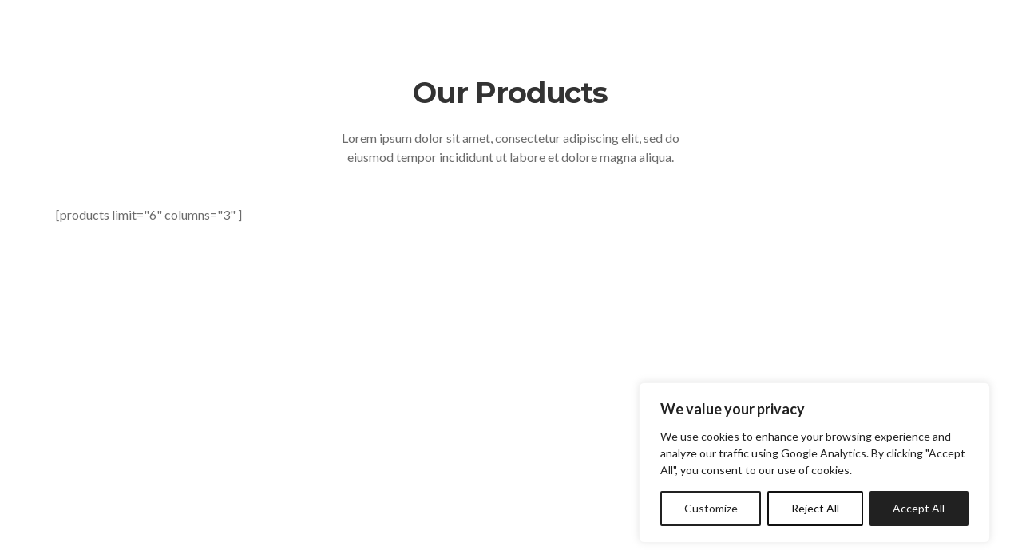

--- FILE ---
content_type: text/css; charset=utf-8
request_url: https://www.stlghana.com/wp-content/cache/autoptimize/autoptimize_single_b0e10fafb5915d5e7a297586f1111118.php?ver=6.9
body_size: 428
content:
@font-face{font-family:"Flaticon Detheme Report";src:url(//www.stlghana.com/wp-content/plugins/billio-addon/assets/css/flaticon.eot);src:url(//www.stlghana.com/wp-content/plugins/billio-addon/assets/css/flaticon.eot#iefix) format("embedded-opentype"),url(//www.stlghana.com/wp-content/plugins/billio-addon/assets/css/flaticon.woff) format("woff"),url(//www.stlghana.com/wp-content/plugins/billio-addon/assets/css/flaticon.ttf) format("truetype"),url(//www.stlghana.com/wp-content/plugins/billio-addon/assets/css/flaticon.svg) format("svg");font-weight:400;font-style:normal}[class^=flaticondr-]:before,[class*=" flaticondr-"]:before,[class^=flaticondr-]:after,[class*=" flaticondr-"]:after{font-family:"Flaticon Detheme Report";font-size:20px;font-style:normal}.flaticondr-ai1:before{content:"\e000"}.flaticondr-doc:before{content:"\e001"}.flaticondr-docx1:before{content:"\e002"}.flaticondr-html8:before{content:"\e003"}.flaticondr-jpg2:before{content:"\e004"}.flaticondr-mp34:before{content:"\e005"}.flaticondr-mp42:before{content:"\e006"}.flaticondr-pdf17:before{content:"\e007"}.flaticondr-photoshop:before{content:"\e008"}.flaticondr-png4:before{content:"\e009"}.flaticondr-ppt2:before{content:"\e00a"}.flaticondr-pptx:before{content:"\e00b"}.flaticondr-rar:before{content:"\e00c"}.flaticondr-txt:before{content:"\e00d"}.flaticondr-xls2:before{content:"\e00e"}.flaticondr-xlsx1:before{content:"\e00f"}.flaticondr-xml6:before{content:"\e010"}.flaticondr-zip5:before{content:"\e011"}

--- FILE ---
content_type: text/css; charset=utf-8
request_url: https://www.stlghana.com/wp-content/cache/autoptimize/autoptimize_single_2e87fdfda338bc75ee9fb528d59596cc.php?ver=6.9
body_size: 2163
content:
@font-face{font-family:'Simple-Line-Icons';src:url(//www.stlghana.com/wp-content/plugins/billio-addon/assets/css/fonts/Simple-Line-Icons.eot);src:url(//www.stlghana.com/wp-content/plugins/billio-addon/assets/css/fonts/Simple-Line-Icons.eot?#iefix) format('embedded-opentype'),url(//www.stlghana.com/wp-content/plugins/billio-addon/assets/css/fonts/Simple-Line-Icons.woff) format('woff'),url(//www.stlghana.com/wp-content/plugins/billio-addon/assets/css/fonts/Simple-Line-Icons.ttf) format('truetype'),url(//www.stlghana.com/wp-content/plugins/billio-addon/assets/css/fonts/Simple-Line-Icons.svg#Simple-Line-Icons) format('svg');font-weight:400;font-style:normal}[data-ic]:before{font-family:'Simple-Line-Icons';content:attr(data-ic);speak:none;font-weight:400;font-variant:normal;text-transform:none;line-height:1;-webkit-font-smoothing:antialiased;-moz-osx-font-smoothing:grayscale}.ic-user-female,.ic-user-follow,.ic-user-following,.ic-user-unfollow,.ic-trophy,.ic-screen-smartphone,.ic-screen-desktop,.ic-plane,.ic-notebook,.ic-moustache,.ic-mouse,.ic-magnet,.ic-energy,.ic-emoticon-smile,.ic-disc,.ic-cursor-move,.ic-crop,.ic-credit-card,.ic-chemistry,.ic-user,.ic-speedometer,.ic-social-youtube,.ic-social-twitter,.ic-social-tumblr,.ic-social-facebook,.ic-social-dropbox,.ic-social-dribbble,.ic-shield,.ic-screen-tablet,.ic-magic-wand,.ic-hourglass,.ic-graduation,.ic-ghost,.ic-game-controller,.ic-fire,.ic-eyeglasses,.ic-envelope-open,.ic-envelope-letter,.ic-bell,.ic-badge,.ic-anchor,.ic-wallet,.ic-vector,.ic-speech,.ic-puzzle,.ic-printer,.ic-present,.ic-playlist,.ic-pin,.ic-picture,.ic-map,.ic-layers,.ic-handbag,.ic-globe-alt,.ic-globe,.ic-frame,.ic-folder-alt,.ic-film,.ic-feed,.ic-earphones-alt,.ic-earphones,.ic-drop,.ic-drawer,.ic-docs,.ic-directions,.ic-direction,.ic-diamond,.ic-cup,.ic-compass,.ic-call-out,.ic-call-in,.ic-call-end,.ic-calculator,.ic-bubbles,.ic-briefcase,.ic-book-open,.ic-basket-loaded,.ic-basket,.ic-bag,.ic-action-undo,.ic-action-redo,.ic-wrench,.ic-umbrella,.ic-trash,.ic-tag,.ic-support,.ic-size-fullscreen,.ic-size-actual,.ic-shuffle,.ic-share-alt,.ic-share,.ic-rocket,.ic-question,.ic-pie-chart,.ic-pencil,.ic-note,.ic-music-tone-alt,.ic-music-tone,.ic-microphone,.ic-loop,.ic-logout,.ic-login,.ic-list,.ic-like,.ic-home,.ic-grid,.ic-graph,.ic-equalizer,.ic-dislike,.ic-cursor,.ic-control-start,.ic-control-rewind,.ic-control-play,.ic-control-pause,.ic-control-forward,.ic-control-end,.ic-calendar,.ic-bulb,.ic-bar-chart,.ic-arrow-up,.ic-arrow-right,.ic-arrow-left,.ic-arrow-down,.ic-ban,.ic-bubble,.ic-camcorder,.ic-camera,.ic-check,.ic-clock,.ic-close,.ic-cloud-download,.ic-cloud-upload,.ic-doc,.ic-envelope,.ic-eye,.ic-flag,.ic-folder,.ic-heart,.ic-info,.ic-key,.ic-link,.ic-lock,.ic-lock-open,.ic-magnifier,.ic-magnifier-add,.ic-magnifier-remove,.ic-paper-clip,.ic-paper-plane,.ic-plus,.ic-pointer,.ic-power,.ic-refresh,.ic-reload,.ic-settings,.ic-star,.ic-symbol-female,.ic-symbol-male,.ic-target,.ic-volume-1,.ic-volume-2,.ic-volume-off,.ic-users{font-family:'Simple-Line-Icons';speak:none;font-style:normal;font-weight:400;font-variant:normal;text-transform:none;line-height:1;-webkit-font-smoothing:antialiased}.ic-user-female:before{content:"\e000"}.ic-user-follow:before{content:"\e002"}.ic-user-following:before{content:"\e003"}.ic-user-unfollow:before{content:"\e004"}.ic-trophy:before{content:"\e006"}.ic-screen-smartphone:before{content:"\e010"}.ic-screen-desktop:before{content:"\e011"}.ic-plane:before{content:"\e012"}.ic-notebook:before{content:"\e013"}.ic-moustache:before{content:"\e014"}.ic-mouse:before{content:"\e015"}.ic-magnet:before{content:"\e016"}.ic-energy:before{content:"\e020"}.ic-emoticon-smile:before{content:"\e021"}.ic-disc:before{content:"\e022"}.ic-cursor-move:before{content:"\e023"}.ic-crop:before{content:"\e024"}.ic-credit-card:before{content:"\e025"}.ic-chemistry:before{content:"\e026"}.ic-user:before{content:"\e005"}.ic-speedometer:before{content:"\e007"}.ic-social-youtube:before{content:"\e008"}.ic-social-twitter:before{content:"\e009"}.ic-social-tumblr:before{content:"\e00a"}.ic-social-facebook:before{content:"\e00b"}.ic-social-dropbox:before{content:"\e00c"}.ic-social-dribbble:before{content:"\e00d"}.ic-shield:before{content:"\e00e"}.ic-screen-tablet:before{content:"\e00f"}.ic-magic-wand:before{content:"\e017"}.ic-hourglass:before{content:"\e018"}.ic-graduation:before{content:"\e019"}.ic-ghost:before{content:"\e01a"}.ic-game-controller:before{content:"\e01b"}.ic-fire:before{content:"\e01c"}.ic-eyeglasses:before{content:"\e01d"}.ic-envelope-open:before{content:"\e01e"}.ic-envelope-letter:before{content:"\e01f"}.ic-bell:before{content:"\e027"}.ic-badge:before{content:"\e028"}.ic-anchor:before{content:"\e029"}.ic-wallet:before{content:"\e02a"}.ic-vector:before{content:"\e02b"}.ic-speech:before{content:"\e02c"}.ic-puzzle:before{content:"\e02d"}.ic-printer:before{content:"\e02e"}.ic-present:before{content:"\e02f"}.ic-playlist:before{content:"\e030"}.ic-pin:before{content:"\e031"}.ic-picture:before{content:"\e032"}.ic-map:before{content:"\e033"}.ic-layers:before{content:"\e034"}.ic-handbag:before{content:"\e035"}.ic-globe-alt:before{content:"\e036"}.ic-globe:before{content:"\e037"}.ic-frame:before{content:"\e038"}.ic-folder-alt:before{content:"\e039"}.ic-film:before{content:"\e03a"}.ic-feed:before{content:"\e03b"}.ic-earphones-alt:before{content:"\e03c"}.ic-earphones:before{content:"\e03d"}.ic-drop:before{content:"\e03e"}.ic-drawer:before{content:"\e03f"}.ic-docs:before{content:"\e040"}.ic-directions:before{content:"\e041"}.ic-direction:before{content:"\e042"}.ic-diamond:before{content:"\e043"}.ic-cup:before{content:"\e044"}.ic-compass:before{content:"\e045"}.ic-call-out:before{content:"\e046"}.ic-call-in:before{content:"\e047"}.ic-call-end:before{content:"\e048"}.ic-calculator:before{content:"\e049"}.ic-bubbles:before{content:"\e04a"}.ic-briefcase:before{content:"\e04b"}.ic-book-open:before{content:"\e04c"}.ic-basket-loaded:before{content:"\e04d"}.ic-basket:before{content:"\e04e"}.ic-bag:before{content:"\e04f"}.ic-action-undo:before{content:"\e050"}.ic-action-redo:before{content:"\e051"}.ic-wrench:before{content:"\e052"}.ic-umbrella:before{content:"\e053"}.ic-trash:before{content:"\e054"}.ic-tag:before{content:"\e055"}.ic-support:before{content:"\e056"}.ic-size-fullscreen:before{content:"\e057"}.ic-size-actual:before{content:"\e058"}.ic-shuffle:before{content:"\e059"}.ic-share-alt:before{content:"\e05a"}.ic-share:before{content:"\e05b"}.ic-rocket:before{content:"\e05c"}.ic-question:before{content:"\e05d"}.ic-pie-chart:before{content:"\e05e"}.ic-pencil:before{content:"\e05f"}.ic-note:before{content:"\e060"}.ic-music-tone-alt:before{content:"\e061"}.ic-music-tone:before{content:"\e062"}.ic-microphone:before{content:"\e063"}.ic-loop:before{content:"\e064"}.ic-logout:before{content:"\e065"}.ic-login:before{content:"\e066"}.ic-list:before{content:"\e067"}.ic-like:before{content:"\e068"}.ic-home:before{content:"\e069"}.ic-grid:before{content:"\e06a"}.ic-graph:before{content:"\e06b"}.ic-equalizer:before{content:"\e06c"}.ic-dislike:before{content:"\e06d"}.ic-cursor:before{content:"\e06e"}.ic-control-start:before{content:"\e06f"}.ic-control-rewind:before{content:"\e070"}.ic-control-play:before{content:"\e071"}.ic-control-pause:before{content:"\e072"}.ic-control-forward:before{content:"\e073"}.ic-control-end:before{content:"\e074"}.ic-calendar:before{content:"\e075"}.ic-bulb:before{content:"\e076"}.ic-bar-chart:before{content:"\e077"}.ic-arrow-up:before{content:"\e078"}.ic-arrow-right:before{content:"\e079"}.ic-arrow-left:before{content:"\e07a"}.ic-arrow-down:before{content:"\e07b"}.ic-ban:before{content:"\e07c"}.ic-bubble:before{content:"\e07d"}.ic-camcorder:before{content:"\e07e"}.ic-camera:before{content:"\e07f"}.ic-check:before{content:"\e080"}.ic-clock:before{content:"\e081"}.ic-close:before{content:"\e082"}.ic-cloud-download:before{content:"\e083"}.ic-cloud-upload:before{content:"\e084"}.ic-doc:before{content:"\e085"}.ic-envelope:before{content:"\e086"}.ic-eye:before{content:"\e087"}.ic-flag:before{content:"\e088"}.ic-folder:before{content:"\e089"}.ic-heart:before{content:"\e08a"}.ic-info:before{content:"\e08b"}.ic-key:before{content:"\e08c"}.ic-link:before{content:"\e08d"}.ic-lock:before{content:"\e08e"}.ic-lock-open:before{content:"\e08f"}.ic-magnifier:before{content:"\e090"}.ic-magnifier-add:before{content:"\e091"}.ic-magnifier-remove:before{content:"\e092"}.ic-paper-clip:before{content:"\e093"}.ic-paper-plane:before{content:"\e094"}.ic-plus:before{content:"\e095"}.ic-pointer:before{content:"\e096"}.ic-power:before{content:"\e097"}.ic-refresh:before{content:"\e098"}.ic-reload:before{content:"\e099"}.ic-settings:before{content:"\e09a"}.ic-star:before{content:"\e09b"}.ic-symbol-female:before{content:"\e09c"}.ic-symbol-male:before{content:"\e09d"}.ic-target:before{content:"\e09e"}.ic-volume-1:before{content:"\e09f"}.ic-volume-2:before{content:"\e0a0"}.ic-volume-off:before{content:"\e0a1"}.ic-users:before{content:"\e001"}

--- FILE ---
content_type: text/css; charset=utf-8
request_url: https://www.stlghana.com/wp-content/cache/autoptimize/autoptimize_single_9c1197e84e8c57be8334e701803cbb16.php?ver=6.9
body_size: 1626
content:
html,body{overflow-x:hidden}@media (min-width:768px){#show_mobile{display:none}}@media (max-width:767px){#show_desktop{display:none}}@media (max-width:1024px){a.eg-washingtone-035051-element-13{max-width:300px;margin:0 auto}}.uf-dark-scheme .owl-wrapper .item{box-shadow:none !important}.certificate-title .ui-tabs-nav li a{padding:0 !important}.certificate-title .ui-tabs-nav li{border:none !important}.stabilo{background-image:linear-gradient(120deg,#f0d3a7 0%,#f0d3a7 100%);background-repeat:no-repeat;background-position:0 88%;transition:background-size .25s ease-in;border-bottom:unset;background-size:100% 48%}.intro{color:#323232;font:400 20px/38px "Merriweather",Arial,sans-serif;margin:0 0 24px;border-left-width:4px;border-left-style:solid;border-left-color:#db9224;line-height:2rem;quotes:"“" "”" "‘" "’";position:relative;box-shadow:rgba(0,0,0,.05) 0px 2px 12px 0px,rgba(0,0,0,.05) 0px 0px 35px 0px,rgba(0,0,0,.15) 0px 30px 100px -40px;background:#fff;padding:2rem 4rem}.kc_tabs{margin:0}.content-image{margin:0}.primary,.secondary{font-family:'Montserrat';line-height:21px;font-weight:700;text-transform:uppercase;border-radius:100px;letter-spacing:2px;-webkit-transition:all .3s ease !important;transition:all .3s ease !important;padding:12px 24px}.secondary{background-color:rgba(255,255,255,0) !important;border:1px solid #333;color:#333}.secondary:hover{color:#333}@media (max-width:767px){.primary{margin-bottom:24px;margin-right:0 !important}}.esg-filter-wrapper{border:1px solid #e3e3e3;display:inline-block;margin-left:2.5px;margin-right:2.5px;letter-spacing:2px}.esg-filter-wrapper span,.uf-single-post__content #menu-services a{color:#333 !important;font-size:11px;line-height:17px;font-weight:700}.uf-single-post__content #menu-services a{font-weight:700}.esg-filterbutton:hover,.esg-filter-wrapper span:hover,.uf-single-post__content #menu-services a:hover{color:#e5a300 !important}.esg-filter-wrapper .esg-filterbutton{margin:0 !important;text-transform:uppercase;padding:2px 25px;border:none !important}.esg-filter-wrapper .esg-filterbutton.selected,.esg-filter-wrapper .esg-filterbutton.selected span{color:#fff !important;background-color:#e5a300!important;border:none}.uf-single-post__content #menu-services .current-menu-item a{color:#fff !important}.uf-single-post__content .ui-tabs a{color:#e5a300 !important}.esg-filter-wrapper .esg-filterbutton.selected span:hover{color:#fff !important}.portfolio-navigation .esg-entry-media-wrapper{display:none}ul#menu-services{border-top-color:#e5a300!important;display:table;width:100%;border-top:2px solid #e5a300}#menu-services li{border-bottom:0;list-style:none;display:inline-block;text-align:center;padding:7px 19px}#menu-services li a{font-size:11px;line-height:17px;color:#333;font-weight:700;font-family:Montserrat!important;padding:0;letter-spacing:.8px;text-transform:uppercase}#menu-services li.current-menu-item{background-color:#e5a300}#menu-services li.current-menu-item a{color:#fff}.kc_vertical_tabs>.kc_wrapper>ul.ui-tabs-nav>li>a,.uf-single-post .kc_vertical_tabs>.kc_wrapper>ul.ui-tabs-nav>li>a:hover{padding:0;background:#fff}.kc_vertical_tabs>.kc_wrapper>ul.ui-tabs-nav{width:45%}.kc_vertical_tabs>.kc_wrapper>ul.ui-tabs-nav~div.kc_tab{width:55%}.uf-single-post .kc_vertical_tabs>.kc_wrapper>ul.ui-tabs-nav~div.kc_tab{border-top:0;border-right:0;border-bottom:0;padding-left:20px}.kc_vertical_tabs>.kc_wrapper>ul.ui-tabs-nav li{padding-right:48px;padding-bottom:24px;border:none}.kc_vertical_tabs>.kc_wrapper>ul.ui-tabs-nav>li>a,.uf-single-post .kc_vertical_tabs>.kc_wrapper>ul.ui-tabs-nav>li>a:hover{padding:0}.kc_vertical_tabs>.kc_wrapper>ul.ui-tabs-nav{width:40%}.kc_vertical_tabs>.kc_wrapper>ul.ui-tabs-nav~div.kc_tab{width:60%;border:none !important;border-left:1px solid #e3e3e3 !important;padding-left:48px}@media (max-width:767px){.kc_vertical_tabs>.kc_wrapper>ul.ui-tabs-nav li{padding-right:0 !important}.kc_vertical_tabs>.kc_wrapper>ul.ui-tabs-nav{width:100%}.kc_vertical_tabs>.kc_wrapper>ul.ui-tabs-nav~div.kc_tab{width:100%;border:none !important;padding:0 !important}}.uf-single-post .kc_vertical_tabs>.kc_wrapper>ul.ui-tabs-nav~div.kc_tab{border-top:0;border-right:0;border-bottom:0;padding-left:20px}.billio_media_download .selectize-input{background-color:#fff !important}.billio_media ::placeholder,.billio_media .selectize-input input{background-color:#fff !important;color:#333 !important;letter-spacing:2px;font-size:11px !important}.viewer .download{margin-top:12px;border-radius:100px;padding:12px 48px;font-size:14px;line-height:21px;font-weight:700;letter-spacing:2px;background-color:#e5a300}.viewer .download:hover{background-color:#cd9200}.career-detail h2{font-weight:800}.career-field label{text-transform:capitalize !important;font-family:'Montserrat'}.billio-navigation-active #header{max-height:182px}.billio-navigation-active.billio-sticky #header+div,.billio-navigation-active.billio-sticky #header+main,.billio-navigation-active #header.sticky--pinned+div,.billio-navigation-active #header.sticky--pinned+main{margin-top:52px}.billio-navigation-active #header.sticky--unpinned+div,.billio-navigation-active #header.sticky--unpinned+main{margin-top:0}.uf-dark-scheme h2.widgettitle,.uf-dark-scheme h3.list-post-title{display:none}.uf-dark-scheme .owl-wrapper .item{box-shadow:none}.uf-dark-scheme .owl-wrapper .item .title a,.uf-dark-scheme .owl-wrapper .item .title{white-space:pre-wrap;font-size:15px;padding:0;text-transform:uppercase;text-align:left}.uf-dark-scheme .owl-wrapper .item .in-post-content{padding:0}#footer #bottom{padding:0 24px;margin:0 auto}.billio-icon-text-alignment p{padding-left:30px}.billio-icon-text-alignment p i{margin-left:-30px;padding-right:16px}#footer .widget{max-width:100%}

--- FILE ---
content_type: text/css
request_url: https://www.stlghana.com/wp-content/themes/billio/assets/css/theme.min.css?ver=2.0.0
body_size: 24417
content:
.table,table{width:100%;max-width:100%;margin-bottom:1rem;background-color:transparent}.table td,.table th,table td,table th{padding:.75rem;vertical-align:top;border-top:1px solid #dee2e6}.table thead th,table thead th{vertical-align:bottom;border-bottom:2px solid #dee2e6}.table tbody+tbody,table tbody+tbody{border-top:2px solid #dee2e6}.table .table,.table table,table .table,table table{background-color:#fff}.table-sm td,.table-sm th{padding:.3rem}.table-bordered{border:1px solid #dee2e6}.table-bordered td,.table-bordered th{border:1px solid #dee2e6}.table-bordered thead td,.table-bordered thead th{border-bottom-width:2px}.table-striped tbody tr:nth-of-type(odd){background-color:rgba(0,0,0,.05)}.table-hover tbody tr:hover{background-color:rgba(0,0,0,.075)}.table-primary,.table-primary>td,.table-primary>th{background-color:#b8daff}.table-hover .table-primary:hover{background-color:#9fcdff}.table-hover .table-primary:hover>td,.table-hover .table-primary:hover>th{background-color:#9fcdff}.table-secondary,.table-secondary>td,.table-secondary>th{background-color:#d6d8db}.table-hover .table-secondary:hover{background-color:#c8cbcf}.table-hover .table-secondary:hover>td,.table-hover .table-secondary:hover>th{background-color:#c8cbcf}.table-success,.table-success>td,.table-success>th{background-color:#c3e6cb}.table-hover .table-success:hover{background-color:#b1dfbb}.table-hover .table-success:hover>td,.table-hover .table-success:hover>th{background-color:#b1dfbb}.table-info,.table-info>td,.table-info>th{background-color:#bee5eb}.table-hover .table-info:hover{background-color:#abdde5}.table-hover .table-info:hover>td,.table-hover .table-info:hover>th{background-color:#abdde5}.table-warning,.table-warning>td,.table-warning>th{background-color:#ffeeba}.table-hover .table-warning:hover{background-color:#ffe8a1}.table-hover .table-warning:hover>td,.table-hover .table-warning:hover>th{background-color:#ffe8a1}.table-danger,.table-danger>td,.table-danger>th{background-color:#f5c6cb}.table-hover .table-danger:hover{background-color:#f1b0b7}.table-hover .table-danger:hover>td,.table-hover .table-danger:hover>th{background-color:#f1b0b7}.table-light,.table-light>td,.table-light>th{background-color:#fdfdfe}.table-hover .table-light:hover{background-color:#ececf6}.table-hover .table-light:hover>td,.table-hover .table-light:hover>th{background-color:#ececf6}.table-dark,.table-dark>td,.table-dark>th{background-color:#c6c8ca}.table-hover .table-dark:hover{background-color:#b9bbbe}.table-hover .table-dark:hover>td,.table-hover .table-dark:hover>th{background-color:#b9bbbe}.table-active,.table-active>td,.table-active>th{background-color:rgba(0,0,0,.075)}.table-hover .table-active:hover{background-color:rgba(0,0,0,.075)}.table-hover .table-active:hover>td,.table-hover .table-active:hover>th{background-color:rgba(0,0,0,.075)}.table .thead-dark th,table .thead-dark th{color:#fff;background-color:#212529;border-color:#32383e}.table .thead-light th,table .thead-light th{color:#495057;background-color:#e9ecef;border-color:#dee2e6}.table-dark{color:#fff;background-color:#212529}.table-dark td,.table-dark th,.table-dark thead th{border-color:#32383e}.table-dark.table-bordered{border:0}.table-dark.table-striped tbody tr:nth-of-type(odd){background-color:rgba(255,255,255,.05)}.table-dark.table-hover tbody tr:hover{background-color:rgba(255,255,255,.075)}@media (max-width:575.98px){.table-responsive-sm{display:block;width:100%;overflow-x:auto;-webkit-overflow-scrolling:touch;-ms-overflow-style:-ms-autohiding-scrollbar}.table-responsive-sm>.table-bordered{border:0}}@media (max-width:767.98px){.table-responsive-md{display:block;width:100%;overflow-x:auto;-webkit-overflow-scrolling:touch;-ms-overflow-style:-ms-autohiding-scrollbar}.table-responsive-md>.table-bordered{border:0}}@media (max-width:991.98px){.table-responsive-lg{display:block;width:100%;overflow-x:auto;-webkit-overflow-scrolling:touch;-ms-overflow-style:-ms-autohiding-scrollbar}.table-responsive-lg>.table-bordered{border:0}}@media (max-width:1199.98px){.table-responsive-xl{display:block;width:100%;overflow-x:auto;-webkit-overflow-scrolling:touch;-ms-overflow-style:-ms-autohiding-scrollbar}.table-responsive-xl>.table-bordered{border:0}}.table-responsive{display:block;width:100%;overflow-x:auto;-webkit-overflow-scrolling:touch;-ms-overflow-style:-ms-autohiding-scrollbar}.table-responsive>.table-bordered{border:0}.container,.woocommerce .content-area{width:100%;padding-right:15px;padding-left:15px;margin-right:auto;margin-left:auto}@media (min-width:576px){.container,.woocommerce .content-area{max-width:540px}}@media (min-width:768px){.container,.woocommerce .content-area{max-width:720px}}@media (min-width:992px){.container,.woocommerce .content-area{max-width:960px}}@media (min-width:1200px){.container,.woocommerce .content-area{max-width:1140px}}.container-fluid{width:100%;padding-right:15px;padding-left:15px;margin-right:auto;margin-left:auto}.row{display:-webkit-box;display:-moz-box;display:-ms-flexbox;display:flex;-ms-flex-wrap:wrap;flex-wrap:wrap;margin-right:-15px;margin-left:-15px}.no-gutters{margin-right:0;margin-left:0}.no-gutters>.col,.no-gutters>[class*=col-]{padding-right:0;padding-left:0}.col,.col-1,.col-10,.col-11,.col-12,.col-2,.col-3,.col-4,.col-5,.col-6,.col-7,.col-8,.col-9,.col-auto,.col-lg,.col-lg-1,.col-lg-10,.col-lg-11,.col-lg-12,.col-lg-2,.col-lg-3,.col-lg-4,.col-lg-5,.col-lg-6,.col-lg-7,.col-lg-8,.col-lg-9,.col-lg-auto,.col-md,.col-md-1,.col-md-10,.col-md-11,.col-md-12,.col-md-2,.col-md-3,.col-md-4,.col-md-5,.col-md-6,.col-md-7,.col-md-8,.col-md-9,.col-md-auto,.col-sm,.col-sm-1,.col-sm-10,.col-sm-11,.col-sm-12,.col-sm-2,.col-sm-3,.col-sm-4,.col-sm-5,.col-sm-6,.col-sm-7,.col-sm-8,.col-sm-9,.col-sm-auto,.col-xl,.col-xl-1,.col-xl-10,.col-xl-11,.col-xl-12,.col-xl-2,.col-xl-3,.col-xl-4,.col-xl-5,.col-xl-6,.col-xl-7,.col-xl-8,.col-xl-9,.col-xl-auto{position:relative;width:100%;min-height:1px;padding-right:15px;padding-left:15px}.col{-ms-flex-preferred-size:0;flex-basis:0;-webkit-box-flex:1;-moz-box-flex:1;-ms-flex-positive:1;flex-grow:1;max-width:100%}.col-auto{-webkit-box-flex:0;-moz-box-flex:0;-ms-flex:0 0 auto;flex:0 0 auto;width:auto;max-width:none}.col-1{-webkit-box-flex:0;-moz-box-flex:0;-ms-flex:0 0 8.33333%;flex:0 0 8.33333%;max-width:8.33333%}.col-2{-webkit-box-flex:0;-moz-box-flex:0;-ms-flex:0 0 16.66667%;flex:0 0 16.66667%;max-width:16.66667%}.col-3{-webkit-box-flex:0;-moz-box-flex:0;-ms-flex:0 0 25%;flex:0 0 25%;max-width:25%}.col-4{-webkit-box-flex:0;-moz-box-flex:0;-ms-flex:0 0 33.33333%;flex:0 0 33.33333%;max-width:33.33333%}.col-5{-webkit-box-flex:0;-moz-box-flex:0;-ms-flex:0 0 41.66667%;flex:0 0 41.66667%;max-width:41.66667%}.col-6{-webkit-box-flex:0;-moz-box-flex:0;-ms-flex:0 0 50%;flex:0 0 50%;max-width:50%}.col-7{-webkit-box-flex:0;-moz-box-flex:0;-ms-flex:0 0 58.33333%;flex:0 0 58.33333%;max-width:58.33333%}.col-8{-webkit-box-flex:0;-moz-box-flex:0;-ms-flex:0 0 66.66667%;flex:0 0 66.66667%;max-width:66.66667%}.col-9{-webkit-box-flex:0;-moz-box-flex:0;-ms-flex:0 0 75%;flex:0 0 75%;max-width:75%}.col-10{-webkit-box-flex:0;-moz-box-flex:0;-ms-flex:0 0 83.33333%;flex:0 0 83.33333%;max-width:83.33333%}.col-11{-webkit-box-flex:0;-moz-box-flex:0;-ms-flex:0 0 91.66667%;flex:0 0 91.66667%;max-width:91.66667%}.col-12{-webkit-box-flex:0;-moz-box-flex:0;-ms-flex:0 0 100%;flex:0 0 100%;max-width:100%}.order-first{-webkit-box-ordinal-group:0;-moz-box-ordinal-group:0;-ms-flex-order:-1;order:-1}.order-last{-webkit-box-ordinal-group:14;-moz-box-ordinal-group:14;-ms-flex-order:13;order:13}.order-0{-webkit-box-ordinal-group:1;-moz-box-ordinal-group:1;-ms-flex-order:0;order:0}.order-1{-webkit-box-ordinal-group:2;-moz-box-ordinal-group:2;-ms-flex-order:1;order:1}.order-2{-webkit-box-ordinal-group:3;-moz-box-ordinal-group:3;-ms-flex-order:2;order:2}.order-3{-webkit-box-ordinal-group:4;-moz-box-ordinal-group:4;-ms-flex-order:3;order:3}.order-4{-webkit-box-ordinal-group:5;-moz-box-ordinal-group:5;-ms-flex-order:4;order:4}.order-5{-webkit-box-ordinal-group:6;-moz-box-ordinal-group:6;-ms-flex-order:5;order:5}.order-6{-webkit-box-ordinal-group:7;-moz-box-ordinal-group:7;-ms-flex-order:6;order:6}.order-7{-webkit-box-ordinal-group:8;-moz-box-ordinal-group:8;-ms-flex-order:7;order:7}.order-8{-webkit-box-ordinal-group:9;-moz-box-ordinal-group:9;-ms-flex-order:8;order:8}.order-9{-webkit-box-ordinal-group:10;-moz-box-ordinal-group:10;-ms-flex-order:9;order:9}.order-10{-webkit-box-ordinal-group:11;-moz-box-ordinal-group:11;-ms-flex-order:10;order:10}.order-11{-webkit-box-ordinal-group:12;-moz-box-ordinal-group:12;-ms-flex-order:11;order:11}.order-12{-webkit-box-ordinal-group:13;-moz-box-ordinal-group:13;-ms-flex-order:12;order:12}.offset-1{margin-left:8.33333%}.offset-2{margin-left:16.66667%}.offset-3{margin-left:25%}.offset-4{margin-left:33.33333%}.offset-5{margin-left:41.66667%}.offset-6{margin-left:50%}.offset-7{margin-left:58.33333%}.offset-8{margin-left:66.66667%}.offset-9{margin-left:75%}.offset-10{margin-left:83.33333%}.offset-11{margin-left:91.66667%}@media (min-width:576px){.col-sm{-ms-flex-preferred-size:0;flex-basis:0;-webkit-box-flex:1;-moz-box-flex:1;-ms-flex-positive:1;flex-grow:1;max-width:100%}.col-sm-auto{-webkit-box-flex:0;-moz-box-flex:0;-ms-flex:0 0 auto;flex:0 0 auto;width:auto;max-width:none}.col-sm-1{-webkit-box-flex:0;-moz-box-flex:0;-ms-flex:0 0 8.33333%;flex:0 0 8.33333%;max-width:8.33333%}.col-sm-2{-webkit-box-flex:0;-moz-box-flex:0;-ms-flex:0 0 16.66667%;flex:0 0 16.66667%;max-width:16.66667%}.col-sm-3{-webkit-box-flex:0;-moz-box-flex:0;-ms-flex:0 0 25%;flex:0 0 25%;max-width:25%}.col-sm-4{-webkit-box-flex:0;-moz-box-flex:0;-ms-flex:0 0 33.33333%;flex:0 0 33.33333%;max-width:33.33333%}.col-sm-5{-webkit-box-flex:0;-moz-box-flex:0;-ms-flex:0 0 41.66667%;flex:0 0 41.66667%;max-width:41.66667%}.col-sm-6{-webkit-box-flex:0;-moz-box-flex:0;-ms-flex:0 0 50%;flex:0 0 50%;max-width:50%}.col-sm-7{-webkit-box-flex:0;-moz-box-flex:0;-ms-flex:0 0 58.33333%;flex:0 0 58.33333%;max-width:58.33333%}.col-sm-8{-webkit-box-flex:0;-moz-box-flex:0;-ms-flex:0 0 66.66667%;flex:0 0 66.66667%;max-width:66.66667%}.col-sm-9{-webkit-box-flex:0;-moz-box-flex:0;-ms-flex:0 0 75%;flex:0 0 75%;max-width:75%}.col-sm-10{-webkit-box-flex:0;-moz-box-flex:0;-ms-flex:0 0 83.33333%;flex:0 0 83.33333%;max-width:83.33333%}.col-sm-11{-webkit-box-flex:0;-moz-box-flex:0;-ms-flex:0 0 91.66667%;flex:0 0 91.66667%;max-width:91.66667%}.col-sm-12{-webkit-box-flex:0;-moz-box-flex:0;-ms-flex:0 0 100%;flex:0 0 100%;max-width:100%}.order-sm-first{-webkit-box-ordinal-group:0;-moz-box-ordinal-group:0;-ms-flex-order:-1;order:-1}.order-sm-last{-webkit-box-ordinal-group:14;-moz-box-ordinal-group:14;-ms-flex-order:13;order:13}.order-sm-0{-webkit-box-ordinal-group:1;-moz-box-ordinal-group:1;-ms-flex-order:0;order:0}.order-sm-1{-webkit-box-ordinal-group:2;-moz-box-ordinal-group:2;-ms-flex-order:1;order:1}.order-sm-2{-webkit-box-ordinal-group:3;-moz-box-ordinal-group:3;-ms-flex-order:2;order:2}.order-sm-3{-webkit-box-ordinal-group:4;-moz-box-ordinal-group:4;-ms-flex-order:3;order:3}.order-sm-4{-webkit-box-ordinal-group:5;-moz-box-ordinal-group:5;-ms-flex-order:4;order:4}.order-sm-5{-webkit-box-ordinal-group:6;-moz-box-ordinal-group:6;-ms-flex-order:5;order:5}.order-sm-6{-webkit-box-ordinal-group:7;-moz-box-ordinal-group:7;-ms-flex-order:6;order:6}.order-sm-7{-webkit-box-ordinal-group:8;-moz-box-ordinal-group:8;-ms-flex-order:7;order:7}.order-sm-8{-webkit-box-ordinal-group:9;-moz-box-ordinal-group:9;-ms-flex-order:8;order:8}.order-sm-9{-webkit-box-ordinal-group:10;-moz-box-ordinal-group:10;-ms-flex-order:9;order:9}.order-sm-10{-webkit-box-ordinal-group:11;-moz-box-ordinal-group:11;-ms-flex-order:10;order:10}.order-sm-11{-webkit-box-ordinal-group:12;-moz-box-ordinal-group:12;-ms-flex-order:11;order:11}.order-sm-12{-webkit-box-ordinal-group:13;-moz-box-ordinal-group:13;-ms-flex-order:12;order:12}.offset-sm-0{margin-left:0}.offset-sm-1{margin-left:8.33333%}.offset-sm-2{margin-left:16.66667%}.offset-sm-3{margin-left:25%}.offset-sm-4{margin-left:33.33333%}.offset-sm-5{margin-left:41.66667%}.offset-sm-6{margin-left:50%}.offset-sm-7{margin-left:58.33333%}.offset-sm-8{margin-left:66.66667%}.offset-sm-9{margin-left:75%}.offset-sm-10{margin-left:83.33333%}.offset-sm-11{margin-left:91.66667%}}@media (min-width:768px){.col-md{-ms-flex-preferred-size:0;flex-basis:0;-webkit-box-flex:1;-moz-box-flex:1;-ms-flex-positive:1;flex-grow:1;max-width:100%}.col-md-auto{-webkit-box-flex:0;-moz-box-flex:0;-ms-flex:0 0 auto;flex:0 0 auto;width:auto;max-width:none}.col-md-1{-webkit-box-flex:0;-moz-box-flex:0;-ms-flex:0 0 8.33333%;flex:0 0 8.33333%;max-width:8.33333%}.col-md-2{-webkit-box-flex:0;-moz-box-flex:0;-ms-flex:0 0 16.66667%;flex:0 0 16.66667%;max-width:16.66667%}.col-md-3{-webkit-box-flex:0;-moz-box-flex:0;-ms-flex:0 0 25%;flex:0 0 25%;max-width:25%}.col-md-4{-webkit-box-flex:0;-moz-box-flex:0;-ms-flex:0 0 33.33333%;flex:0 0 33.33333%;max-width:33.33333%}.col-md-5{-webkit-box-flex:0;-moz-box-flex:0;-ms-flex:0 0 41.66667%;flex:0 0 41.66667%;max-width:41.66667%}.col-md-6{-webkit-box-flex:0;-moz-box-flex:0;-ms-flex:0 0 50%;flex:0 0 50%;max-width:50%}.col-md-7{-webkit-box-flex:0;-moz-box-flex:0;-ms-flex:0 0 58.33333%;flex:0 0 58.33333%;max-width:58.33333%}.col-md-8{-webkit-box-flex:0;-moz-box-flex:0;-ms-flex:0 0 66.66667%;flex:0 0 66.66667%;max-width:66.66667%}.col-md-9{-webkit-box-flex:0;-moz-box-flex:0;-ms-flex:0 0 75%;flex:0 0 75%;max-width:75%}.col-md-10{-webkit-box-flex:0;-moz-box-flex:0;-ms-flex:0 0 83.33333%;flex:0 0 83.33333%;max-width:83.33333%}.col-md-11{-webkit-box-flex:0;-moz-box-flex:0;-ms-flex:0 0 91.66667%;flex:0 0 91.66667%;max-width:91.66667%}.col-md-12{-webkit-box-flex:0;-moz-box-flex:0;-ms-flex:0 0 100%;flex:0 0 100%;max-width:100%}.order-md-first{-webkit-box-ordinal-group:0;-moz-box-ordinal-group:0;-ms-flex-order:-1;order:-1}.order-md-last{-webkit-box-ordinal-group:14;-moz-box-ordinal-group:14;-ms-flex-order:13;order:13}.order-md-0{-webkit-box-ordinal-group:1;-moz-box-ordinal-group:1;-ms-flex-order:0;order:0}.order-md-1{-webkit-box-ordinal-group:2;-moz-box-ordinal-group:2;-ms-flex-order:1;order:1}.order-md-2{-webkit-box-ordinal-group:3;-moz-box-ordinal-group:3;-ms-flex-order:2;order:2}.order-md-3{-webkit-box-ordinal-group:4;-moz-box-ordinal-group:4;-ms-flex-order:3;order:3}.order-md-4{-webkit-box-ordinal-group:5;-moz-box-ordinal-group:5;-ms-flex-order:4;order:4}.order-md-5{-webkit-box-ordinal-group:6;-moz-box-ordinal-group:6;-ms-flex-order:5;order:5}.order-md-6{-webkit-box-ordinal-group:7;-moz-box-ordinal-group:7;-ms-flex-order:6;order:6}.order-md-7{-webkit-box-ordinal-group:8;-moz-box-ordinal-group:8;-ms-flex-order:7;order:7}.order-md-8{-webkit-box-ordinal-group:9;-moz-box-ordinal-group:9;-ms-flex-order:8;order:8}.order-md-9{-webkit-box-ordinal-group:10;-moz-box-ordinal-group:10;-ms-flex-order:9;order:9}.order-md-10{-webkit-box-ordinal-group:11;-moz-box-ordinal-group:11;-ms-flex-order:10;order:10}.order-md-11{-webkit-box-ordinal-group:12;-moz-box-ordinal-group:12;-ms-flex-order:11;order:11}.order-md-12{-webkit-box-ordinal-group:13;-moz-box-ordinal-group:13;-ms-flex-order:12;order:12}.offset-md-0{margin-left:0}.offset-md-1{margin-left:8.33333%}.offset-md-2{margin-left:16.66667%}.offset-md-3{margin-left:25%}.offset-md-4{margin-left:33.33333%}.offset-md-5{margin-left:41.66667%}.offset-md-6{margin-left:50%}.offset-md-7{margin-left:58.33333%}.offset-md-8{margin-left:66.66667%}.offset-md-9{margin-left:75%}.offset-md-10{margin-left:83.33333%}.offset-md-11{margin-left:91.66667%}}@media (min-width:992px){.col-lg{-ms-flex-preferred-size:0;flex-basis:0;-webkit-box-flex:1;-moz-box-flex:1;-ms-flex-positive:1;flex-grow:1;max-width:100%}.col-lg-auto{-webkit-box-flex:0;-moz-box-flex:0;-ms-flex:0 0 auto;flex:0 0 auto;width:auto;max-width:none}.col-lg-1{-webkit-box-flex:0;-moz-box-flex:0;-ms-flex:0 0 8.33333%;flex:0 0 8.33333%;max-width:8.33333%}.col-lg-2{-webkit-box-flex:0;-moz-box-flex:0;-ms-flex:0 0 16.66667%;flex:0 0 16.66667%;max-width:16.66667%}.col-lg-3{-webkit-box-flex:0;-moz-box-flex:0;-ms-flex:0 0 25%;flex:0 0 25%;max-width:25%}.col-lg-4{-webkit-box-flex:0;-moz-box-flex:0;-ms-flex:0 0 33.33333%;flex:0 0 33.33333%;max-width:33.33333%}.col-lg-5{-webkit-box-flex:0;-moz-box-flex:0;-ms-flex:0 0 41.66667%;flex:0 0 41.66667%;max-width:41.66667%}.col-lg-6{-webkit-box-flex:0;-moz-box-flex:0;-ms-flex:0 0 50%;flex:0 0 50%;max-width:50%}.col-lg-7{-webkit-box-flex:0;-moz-box-flex:0;-ms-flex:0 0 58.33333%;flex:0 0 58.33333%;max-width:58.33333%}.col-lg-8{-webkit-box-flex:0;-moz-box-flex:0;-ms-flex:0 0 66.66667%;flex:0 0 66.66667%;max-width:66.66667%}.col-lg-9{-webkit-box-flex:0;-moz-box-flex:0;-ms-flex:0 0 75%;flex:0 0 75%;max-width:75%}.col-lg-10{-webkit-box-flex:0;-moz-box-flex:0;-ms-flex:0 0 83.33333%;flex:0 0 83.33333%;max-width:83.33333%}.col-lg-11{-webkit-box-flex:0;-moz-box-flex:0;-ms-flex:0 0 91.66667%;flex:0 0 91.66667%;max-width:91.66667%}.col-lg-12{-webkit-box-flex:0;-moz-box-flex:0;-ms-flex:0 0 100%;flex:0 0 100%;max-width:100%}.order-lg-first{-webkit-box-ordinal-group:0;-moz-box-ordinal-group:0;-ms-flex-order:-1;order:-1}.order-lg-last{-webkit-box-ordinal-group:14;-moz-box-ordinal-group:14;-ms-flex-order:13;order:13}.order-lg-0{-webkit-box-ordinal-group:1;-moz-box-ordinal-group:1;-ms-flex-order:0;order:0}.order-lg-1{-webkit-box-ordinal-group:2;-moz-box-ordinal-group:2;-ms-flex-order:1;order:1}.order-lg-2{-webkit-box-ordinal-group:3;-moz-box-ordinal-group:3;-ms-flex-order:2;order:2}.order-lg-3{-webkit-box-ordinal-group:4;-moz-box-ordinal-group:4;-ms-flex-order:3;order:3}.order-lg-4{-webkit-box-ordinal-group:5;-moz-box-ordinal-group:5;-ms-flex-order:4;order:4}.order-lg-5{-webkit-box-ordinal-group:6;-moz-box-ordinal-group:6;-ms-flex-order:5;order:5}.order-lg-6{-webkit-box-ordinal-group:7;-moz-box-ordinal-group:7;-ms-flex-order:6;order:6}.order-lg-7{-webkit-box-ordinal-group:8;-moz-box-ordinal-group:8;-ms-flex-order:7;order:7}.order-lg-8{-webkit-box-ordinal-group:9;-moz-box-ordinal-group:9;-ms-flex-order:8;order:8}.order-lg-9{-webkit-box-ordinal-group:10;-moz-box-ordinal-group:10;-ms-flex-order:9;order:9}.order-lg-10{-webkit-box-ordinal-group:11;-moz-box-ordinal-group:11;-ms-flex-order:10;order:10}.order-lg-11{-webkit-box-ordinal-group:12;-moz-box-ordinal-group:12;-ms-flex-order:11;order:11}.order-lg-12{-webkit-box-ordinal-group:13;-moz-box-ordinal-group:13;-ms-flex-order:12;order:12}.offset-lg-0{margin-left:0}.offset-lg-1{margin-left:8.33333%}.offset-lg-2{margin-left:16.66667%}.offset-lg-3{margin-left:25%}.offset-lg-4{margin-left:33.33333%}.offset-lg-5{margin-left:41.66667%}.offset-lg-6{margin-left:50%}.offset-lg-7{margin-left:58.33333%}.offset-lg-8{margin-left:66.66667%}.offset-lg-9{margin-left:75%}.offset-lg-10{margin-left:83.33333%}.offset-lg-11{margin-left:91.66667%}}@media (min-width:1200px){.col-xl{-ms-flex-preferred-size:0;flex-basis:0;-webkit-box-flex:1;-moz-box-flex:1;-ms-flex-positive:1;flex-grow:1;max-width:100%}.col-xl-auto{-webkit-box-flex:0;-moz-box-flex:0;-ms-flex:0 0 auto;flex:0 0 auto;width:auto;max-width:none}.col-xl-1{-webkit-box-flex:0;-moz-box-flex:0;-ms-flex:0 0 8.33333%;flex:0 0 8.33333%;max-width:8.33333%}.col-xl-2{-webkit-box-flex:0;-moz-box-flex:0;-ms-flex:0 0 16.66667%;flex:0 0 16.66667%;max-width:16.66667%}.col-xl-3{-webkit-box-flex:0;-moz-box-flex:0;-ms-flex:0 0 25%;flex:0 0 25%;max-width:25%}.col-xl-4{-webkit-box-flex:0;-moz-box-flex:0;-ms-flex:0 0 33.33333%;flex:0 0 33.33333%;max-width:33.33333%}.col-xl-5{-webkit-box-flex:0;-moz-box-flex:0;-ms-flex:0 0 41.66667%;flex:0 0 41.66667%;max-width:41.66667%}.col-xl-6{-webkit-box-flex:0;-moz-box-flex:0;-ms-flex:0 0 50%;flex:0 0 50%;max-width:50%}.col-xl-7{-webkit-box-flex:0;-moz-box-flex:0;-ms-flex:0 0 58.33333%;flex:0 0 58.33333%;max-width:58.33333%}.col-xl-8{-webkit-box-flex:0;-moz-box-flex:0;-ms-flex:0 0 66.66667%;flex:0 0 66.66667%;max-width:66.66667%}.col-xl-9{-webkit-box-flex:0;-moz-box-flex:0;-ms-flex:0 0 75%;flex:0 0 75%;max-width:75%}.col-xl-10{-webkit-box-flex:0;-moz-box-flex:0;-ms-flex:0 0 83.33333%;flex:0 0 83.33333%;max-width:83.33333%}.col-xl-11{-webkit-box-flex:0;-moz-box-flex:0;-ms-flex:0 0 91.66667%;flex:0 0 91.66667%;max-width:91.66667%}.col-xl-12{-webkit-box-flex:0;-moz-box-flex:0;-ms-flex:0 0 100%;flex:0 0 100%;max-width:100%}.order-xl-first{-webkit-box-ordinal-group:0;-moz-box-ordinal-group:0;-ms-flex-order:-1;order:-1}.order-xl-last{-webkit-box-ordinal-group:14;-moz-box-ordinal-group:14;-ms-flex-order:13;order:13}.order-xl-0{-webkit-box-ordinal-group:1;-moz-box-ordinal-group:1;-ms-flex-order:0;order:0}.order-xl-1{-webkit-box-ordinal-group:2;-moz-box-ordinal-group:2;-ms-flex-order:1;order:1}.order-xl-2{-webkit-box-ordinal-group:3;-moz-box-ordinal-group:3;-ms-flex-order:2;order:2}.order-xl-3{-webkit-box-ordinal-group:4;-moz-box-ordinal-group:4;-ms-flex-order:3;order:3}.order-xl-4{-webkit-box-ordinal-group:5;-moz-box-ordinal-group:5;-ms-flex-order:4;order:4}.order-xl-5{-webkit-box-ordinal-group:6;-moz-box-ordinal-group:6;-ms-flex-order:5;order:5}.order-xl-6{-webkit-box-ordinal-group:7;-moz-box-ordinal-group:7;-ms-flex-order:6;order:6}.order-xl-7{-webkit-box-ordinal-group:8;-moz-box-ordinal-group:8;-ms-flex-order:7;order:7}.order-xl-8{-webkit-box-ordinal-group:9;-moz-box-ordinal-group:9;-ms-flex-order:8;order:8}.order-xl-9{-webkit-box-ordinal-group:10;-moz-box-ordinal-group:10;-ms-flex-order:9;order:9}.order-xl-10{-webkit-box-ordinal-group:11;-moz-box-ordinal-group:11;-ms-flex-order:10;order:10}.order-xl-11{-webkit-box-ordinal-group:12;-moz-box-ordinal-group:12;-ms-flex-order:11;order:11}.order-xl-12{-webkit-box-ordinal-group:13;-moz-box-ordinal-group:13;-ms-flex-order:12;order:12}.offset-xl-0{margin-left:0}.offset-xl-1{margin-left:8.33333%}.offset-xl-2{margin-left:16.66667%}.offset-xl-3{margin-left:25%}.offset-xl-4{margin-left:33.33333%}.offset-xl-5{margin-left:41.66667%}.offset-xl-6{margin-left:50%}.offset-xl-7{margin-left:58.33333%}.offset-xl-8{margin-left:66.66667%}.offset-xl-9{margin-left:75%}.offset-xl-10{margin-left:83.33333%}.offset-xl-11{margin-left:91.66667%}}.card{position:relative;display:-webkit-box;display:-moz-box;display:-ms-flexbox;display:flex;-webkit-box-orient:vertical;-webkit-box-direction:normal;-moz-box-orient:vertical;-moz-box-direction:normal;-ms-flex-direction:column;flex-direction:column;min-width:0;word-wrap:break-word;background-color:#fff;-moz-background-clip:border-box;background-clip:border-box;border:1px solid rgba(0,0,0,.125);-moz-border-radius:.25rem;border-radius:.25rem}.card>hr{margin-right:0;margin-left:0}.card>.list-group:first-child .list-group-item:first-child{-moz-border-radius-topleft:.25rem;border-top-left-radius:.25rem;-moz-border-radius-topright:.25rem;border-top-right-radius:.25rem}.card>.list-group:last-child .list-group-item:last-child{-moz-border-radius-bottomright:.25rem;border-bottom-right-radius:.25rem;-moz-border-radius-bottomleft:.25rem;border-bottom-left-radius:.25rem}.card-body{-webkit-box-flex:1;-moz-box-flex:1;-ms-flex:1 1 auto;flex:1 1 auto;padding:1.25rem}.card-title{margin-bottom:.75rem}.card-subtitle{margin-top:-.375rem;margin-bottom:0}.card-text:last-child{margin-bottom:0}.card-link:hover{text-decoration:none}.card-link+.card-link{margin-left:1.25rem}.card-header{padding:.75rem 1.25rem;margin-bottom:0;background-color:rgba(0,0,0,.03);border-bottom:1px solid rgba(0,0,0,.125)}.card-header:first-child{-moz-border-radius:-moz-calc(.25rem - 1px) -moz-calc(.25rem - 1px) 0 0;border-radius:calc(.25rem - 1px) calc(.25rem - 1px) 0 0}.card-header+.list-group .list-group-item:first-child{border-top:0}.card-footer{padding:.75rem 1.25rem;background-color:rgba(0,0,0,.03);border-top:1px solid rgba(0,0,0,.125)}.card-footer:last-child{-moz-border-radius:0 0 -moz-calc(.25rem - 1px) -moz-calc(.25rem - 1px);border-radius:0 0 calc(.25rem - 1px) calc(.25rem - 1px)}.card-header-tabs{margin-right:-.625rem;margin-bottom:-.75rem;margin-left:-.625rem;border-bottom:0}.card-header-pills{margin-right:-.625rem;margin-left:-.625rem}.card-img-overlay{position:absolute;top:0;right:0;bottom:0;left:0;padding:1.25rem}.card-img{width:100%;-moz-border-radius:-moz-calc(.25rem - 1px);border-radius:calc(.25rem - 1px)}.card-img-top{width:100%;-moz-border-radius-topleft:-moz-calc(.25rem - 1px);border-top-left-radius:calc(.25rem - 1px);-moz-border-radius-topright:-moz-calc(.25rem - 1px);border-top-right-radius:calc(.25rem - 1px)}.card-img-bottom{width:100%;-moz-border-radius-bottomright:-moz-calc(.25rem - 1px);border-bottom-right-radius:calc(.25rem - 1px);-moz-border-radius-bottomleft:-moz-calc(.25rem - 1px);border-bottom-left-radius:calc(.25rem - 1px)}.card-deck{display:-webkit-box;display:-moz-box;display:-ms-flexbox;display:flex;-webkit-box-orient:vertical;-webkit-box-direction:normal;-moz-box-orient:vertical;-moz-box-direction:normal;-ms-flex-direction:column;flex-direction:column}.card-deck .card{margin-bottom:15px}@media (min-width:576px){.card-deck{-webkit-box-orient:horizontal;-webkit-box-direction:normal;-moz-box-orient:horizontal;-moz-box-direction:normal;-ms-flex-flow:row wrap;flex-flow:row wrap;margin-right:-15px;margin-left:-15px}.card-deck .card{display:-webkit-box;display:-moz-box;display:-ms-flexbox;display:flex;-webkit-box-flex:1;-moz-box-flex:1;-ms-flex:1 0 0%;flex:1 0 0%;-webkit-box-orient:vertical;-webkit-box-direction:normal;-moz-box-orient:vertical;-moz-box-direction:normal;-ms-flex-direction:column;flex-direction:column;margin-right:15px;margin-bottom:0;margin-left:15px}}.card-group{display:-webkit-box;display:-moz-box;display:-ms-flexbox;display:flex;-webkit-box-orient:vertical;-webkit-box-direction:normal;-moz-box-orient:vertical;-moz-box-direction:normal;-ms-flex-direction:column;flex-direction:column}.card-group>.card{margin-bottom:15px}@media (min-width:576px){.card-group{-webkit-box-orient:horizontal;-webkit-box-direction:normal;-moz-box-orient:horizontal;-moz-box-direction:normal;-ms-flex-flow:row wrap;flex-flow:row wrap}.card-group>.card{-webkit-box-flex:1;-moz-box-flex:1;-ms-flex:1 0 0%;flex:1 0 0%;margin-bottom:0}.card-group>.card+.card{margin-left:0;border-left:0}.card-group>.card:first-child{-moz-border-radius-topright:0;border-top-right-radius:0;-moz-border-radius-bottomright:0;border-bottom-right-radius:0}.card-group>.card:first-child .card-header,.card-group>.card:first-child .card-img-top{-moz-border-radius-topright:0;border-top-right-radius:0}.card-group>.card:first-child .card-footer,.card-group>.card:first-child .card-img-bottom{-moz-border-radius-bottomright:0;border-bottom-right-radius:0}.card-group>.card:last-child{-moz-border-radius-topleft:0;border-top-left-radius:0;-moz-border-radius-bottomleft:0;border-bottom-left-radius:0}.card-group>.card:last-child .card-header,.card-group>.card:last-child .card-img-top{-moz-border-radius-topleft:0;border-top-left-radius:0}.card-group>.card:last-child .card-footer,.card-group>.card:last-child .card-img-bottom{-moz-border-radius-bottomleft:0;border-bottom-left-radius:0}.card-group>.card:only-child{-moz-border-radius:.25rem;border-radius:.25rem}.card-group>.card:only-child .card-header,.card-group>.card:only-child .card-img-top{-moz-border-radius-topleft:.25rem;border-top-left-radius:.25rem;-moz-border-radius-topright:.25rem;border-top-right-radius:.25rem}.card-group>.card:only-child .card-footer,.card-group>.card:only-child .card-img-bottom{-moz-border-radius-bottomright:.25rem;border-bottom-right-radius:.25rem;-moz-border-radius-bottomleft:.25rem;border-bottom-left-radius:.25rem}.card-group>.card:not(:first-child):not(:last-child):not(:only-child){-moz-border-radius:0;border-radius:0}.card-group>.card:not(:first-child):not(:last-child):not(:only-child) .card-footer,.card-group>.card:not(:first-child):not(:last-child):not(:only-child) .card-header,.card-group>.card:not(:first-child):not(:last-child):not(:only-child) .card-img-bottom,.card-group>.card:not(:first-child):not(:last-child):not(:only-child) .card-img-top{-moz-border-radius:0;border-radius:0}}.card-columns .card{margin-bottom:.75rem}@media (min-width:576px){.card-columns{-webkit-column-count:3;-moz-column-count:3;column-count:3;-webkit-column-gap:1.25rem;-moz-column-gap:1.25rem;column-gap:1.25rem}.card-columns .card{display:inline-block;width:100%}}.error404 #not-found h1{font-family:Montserrat,sans-serif;font-weight:700;font-size:6.583rem;letter-spacing:-.1974rem;line-height:1}#header-image .site-title,h1{font-family:Montserrat,sans-serif;font-weight:700;font-size:3.247rem;letter-spacing:-.09741rem;line-height:1.15}@media (max-width:991.98px){#header-image .site-title,h1{font-family:Montserrat,sans-serif;font-weight:700;font-size:2.281rem;letter-spacing:-.06843rem;line-height:1.15}}@media (max-width:767.98px){#header-image .site-title,h1{font-family:Montserrat,sans-serif;font-weight:700;font-size:1.424rem;letter-spacing:-.04272;line-height:1.25}}.billio-classic-layout main#content #archive-post .format-quote blockquote p,.billio-classic-layout main#content #blog-entries .format-quote blockquote p,.billio-classic-layout main#content #category-post .format-quote blockquote p,h2{font-family:Montserrat,sans-serif;font-weight:700;font-size:2.281rem;letter-spacing:-.06843rem;line-height:1.15}@media (max-width:767.98px){.billio-classic-layout main#content #archive-post .format-quote blockquote p,.billio-classic-layout main#content #blog-entries .format-quote blockquote p,.billio-classic-layout main#content #category-post .format-quote blockquote p,h2{font-family:Montserrat,sans-serif;font-weight:700;font-size:1.424rem !important;letter-spacing:-.04272;line-height:1.25}}#comments .comments-title,.error404 #not-found h2,.related-posts h3,.single-product div.product .related.products h2,.single-product div.product .upsells.products h2,.billio-masonry-layout .billio-grid article .uf-card .uf-card-body h2,.woocommerce-cart .cart_totals h2,.woocommerce-cart .cross-sells h2,.woocommerce-order-received .woocommerce-column__title,.woocommerce-order-received .woocommerce-order-details__title,h3{font-family:Montserrat,sans-serif;font-weight:700;font-size:1.424rem;letter-spacing:-.04272;line-height:1.25}h4{font-family:Montserrat,sans-serif;font-weight:700;font-size:1.266rem;line-height:1.5}h5{font-family:Montserrat,sans-serif;font-weight:700;font-size:1.125rem;line-height:1.5}#comments .comment-form .form-submit input,#footer .widget-title,.content-button a,.kc-blog-posts .kc-post-2-button,.single-product div.product form.cart .button,.uf-buttons,.uf-buttons-secondary,.billio-classic-layout main#content #archive-post .format-quote blockquote cite,.billio-classic-layout main#content #blog-entries .format-quote blockquote cite,.billio-classic-layout main#content #category-post .format-quote blockquote cite,.widget .widget-title,.widget .widget-title .rsswidget,.woocommerce-MyAccount-content .button,.woocommerce-account .button,.woocommerce-account .woocommerce h2,.woocommerce-account .woocommerce-form.login .button.woocommerce-Button,.woocommerce-account .woocommerce-form.login a.button.woocommerce-Button,.woocommerce-cart .cart_totals .wc-proceed-to-checkout .checkout-button,.woocommerce-cart .cart_totals table.shop_table.shop_table_responsive .shipping td .shipping-calculator-form .button,.woocommerce-cart .cart_totals table.shop_table.shop_table_responsive .shipping td a.shipping-calculator-button,.woocommerce-cart table.shop_table tr td.actions .button,.woocommerce-cart table.shop_table tr th,.woocommerce-checkout .checkout #order_review #payment #place_order,.woocommerce-checkout .checkout .woocommerce-billing-fields h3,.woocommerce-checkout .checkout h3#order_review_heading,.woocommerce-checkout .checkout_coupon .button,.woocommerce-lost-password .lost_reset_password .button,.woocommerce-order-received .table.woocommerce-table.woocommerce-table--order-details.shop_table.order_details th,.woocommerce-order-received table.woocommerce-table.woocommerce-table--order-details.shop_table.order_details th,a.kc-read-more,a.uf-buttons,a.uf-buttons-secondary,input[type=button],input[type=reset],input[type=submit]{font-family:Montserrat,sans-serif;font-weight:700;font-size:.889rem;line-height:1.5;text-transform:uppercase;letter-spacing:2px}#comments .comment-content .comment-meta,#comments .comment-form .form-submit input,.comment-list .comment-respond .comment-form p.form-submit a,.uf-buttons-sm,.billio-classic-layout main#content #archive-post a.more-link,.billio-classic-layout main#content #blog-entries a.more-link,.billio-classic-layout main#content #category-post a.more-link,.widget #wp-calendar caption,.widget #wp-calendar tfoot,.widget #wp-calendar thead{font-family:Montserrat,sans-serif;font-weight:700;font-size:.702rem;line-height:1.5;text-transform:uppercase;letter-spacing:1.6px}.custom-logo-link,.custom-logo-sticky-link,.page-links a,.page-links span,.related-posts .card-title,.woocommerce ul.products li.product h2.woocommerce-loop-product__title,.woocommerce-order-received p,h6{font-family:Montserrat,sans-serif;font-weight:700;font-size:1rem;line-height:1.5}.post-navigation .nav-links,.uf-breadcrumbs{font-family:Montserrat,sans-serif;font-weight:700;font-size:.702rem;line-height:1.5}.error404 #not-found p,body{font-family:Lato,sans-serif;font-weight:400;font-size:1.125rem;line-height:1.5}.single-product div.product p.price .woocommerce-Price-amount.amount,.single-product div.product p.price ins{font-family:Lato,sans-serif;font-weight:700;font-size:1.125rem;line-height:1.5}#comments .comment-content .comment-card .comment-author .comment-link p,.single-product div.product .woocommerce-Tabs-panel .shop_attributes td p,.single-product div.product .woocommerce-Tabs-panel--description p,.single-product div.product .woocommerce-product-details__short-description p,.woocommerce ul.products li.product .added_to_cart,p{font-family:Lato,sans-serif;font-weight:400;font-size:1rem;line-height:1.5}.woocommerce .comment_container .woocommerce-review__author,.woocommerce ul.products li.product .price,.woocommerce-cart .cart_totals table.shop_table.shop_table_responsive .cart-subtotal td .amount,.woocommerce-cart .cart_totals table.shop_table.shop_table_responsive .cart-subtotal th,.woocommerce-cart .cart_totals table.shop_table.shop_table_responsive .order-total td .amount,.woocommerce-cart .cart_totals table.shop_table.shop_table_responsive .shipping td .amount,.woocommerce-cart .cart_totals table.shop_table.shop_table_responsive .shipping th{font-family:Lato,sans-serif;font-weight:700;font-size:1rem;line-height:1.5}#author-bio .author-bio__content,#mobile_navigation .menu-item a.nav-link,#mobile_navigation .page_item a.nav-link,.navbar-light .navbar-nav .dropdown-menu .nav-link,.selectize-control.single .selectize-input,.selectize-control.single .selectize-input>input,.single-product .woocommerce-message,.single-product div.product p.price del .woocommerce-Price-amount.amount,.uf-checkbox .uf-checkbox-label,.uf-radio .uf-radio-label,.widget,.widget .rssSummary,.widget.uf-dark-scheme .textwidget p,.woocommerce .woocommerce-info,.woocommerce ul.products li.product .price del .woocommerce-Price-amount.amount,.woocommerce-account .woocommerce-form.login .lost_password a,.woocommerce-cart .woocommerce-message,.woocommerce-checkout .checkout #order_review,.woocommerce-checkout .checkout ul.woocommerce-error,.woocommerce-lost-password .lost_reset_password p,.woocommerce-order-received .table.woocommerce-table.woocommerce-table--order-details.shop_table.order_details tfoot td,.woocommerce-order-received .table.woocommerce-table.woocommerce-table--order-details.shop_table.order_details tfoot th,.woocommerce-order-received table.woocommerce-table.woocommerce-table--order-details.shop_table.order_details tfoot td,.woocommerce-order-received table.woocommerce-table.woocommerce-table--order-details.shop_table.order_details tfoot th,input,textarea{font-family:Lato,sans-serif;font-weight:400;font-size:13px;line-height:1.5}#author-bio .author-bio__content .author-bio__name,#mobile_navigation>.menu-item>a.nav-link,#mobile_navigation>.page_item>a.nav-link,.navbar-light .navbar-nav .nav-link,.navbar-light .navbar-nav a,.related-posts .meta-author,.single-product .uf-single-post__content a,.single-product div.product .product_meta .posted_in,.single-product div.product .product_meta .sku_wrapper .sku,.single-product div.product .product_meta .tagged_as,.single-product div.product .woocommerce-tabs ul.tabs li,.topbar-desktop,.uf-checkbox .uf-checkbox-label label,.uf-mobile-nav-close-submenu,.uf-single-post .post-meta-author,.billio-classic-layout main#content #archive-post .entry__meta-author__info .meta-author,.billio-classic-layout main#content #blog-entries .entry__meta-author__info .meta-author,.billio-classic-layout main#content #category-post .entry__meta-author__info .meta-author,.billio-masonry-layout #archive-post .entry__meta-author__info .meta-author,.billio-masonry-layout #blog-entries .entry__meta-author__info .meta-author,.billio-masonry-layout #category-post .entry__meta-author__info .meta-author,.widget .recentcomments .comment-author-link,.widget .rsswidget,.widget cite,.woocommerce .comment-respond .comment-reply-title,.woocommerce-MyAccount-content #billing_address_1_field label,.woocommerce-MyAccount-content #billing_address_2_field label,.woocommerce-MyAccount-content #billing_city_field label,.woocommerce-MyAccount-content #billing_company_field label,.woocommerce-MyAccount-content #billing_country_field label,.woocommerce-MyAccount-content #billing_email_field label,.woocommerce-MyAccount-content #billing_first_name_field label,.woocommerce-MyAccount-content #billing_last_name_field label,.woocommerce-MyAccount-content #billing_phone_field label,.woocommerce-MyAccount-content #billing_postcode_field label,.woocommerce-MyAccount-content #billing_state_field label,.woocommerce-MyAccount-content #shipping_address_1_field label,.woocommerce-MyAccount-content #shipping_address_2_field label,.woocommerce-MyAccount-content #shipping_city_field label,.woocommerce-MyAccount-content #shipping_company_field label,.woocommerce-MyAccount-content #shipping_country_field label,.woocommerce-MyAccount-content #shipping_email_field label,.woocommerce-MyAccount-content #shipping_first_name_field label,.woocommerce-MyAccount-content #shipping_last_name_field label,.woocommerce-MyAccount-content #shipping_phone_field label,.woocommerce-MyAccount-content #shipping_postcode_field label,.woocommerce-MyAccount-content #shipping_state_field label,.woocommerce-MyAccount-content .woocommerce-form-row label,.woocommerce-account .woocommerce-form.login,.woocommerce-checkout .checkout #customer_details .woocommerce-additional-fields .notes label,.woocommerce-checkout .checkout .woocommerce-billing-fields #billing_address_1_field label,.woocommerce-checkout .checkout .woocommerce-billing-fields #billing_city_field label,.woocommerce-checkout .checkout .woocommerce-billing-fields #billing_company_field label,.woocommerce-checkout .checkout .woocommerce-billing-fields #billing_country_field label,.woocommerce-checkout .checkout .woocommerce-billing-fields #billing_email_field label,.woocommerce-checkout .checkout .woocommerce-billing-fields #billing_first_name_field label,.woocommerce-checkout .checkout .woocommerce-billing-fields #billing_last_name_field label,.woocommerce-checkout .checkout .woocommerce-billing-fields #billing_phone_field label,.woocommerce-checkout .checkout .woocommerce-billing-fields #billing_postcode_field label,.woocommerce-checkout .checkout .woocommerce-billing-fields #billing_state_field label,.woocommerce-checkout .checkout .woocommerce-shipping-fields .shipping_address #shipping_address_1_field label,.woocommerce-checkout .checkout .woocommerce-shipping-fields .shipping_address #shipping_city_field label,.woocommerce-checkout .checkout .woocommerce-shipping-fields .shipping_address #shipping_company_field label,.woocommerce-checkout .checkout .woocommerce-shipping-fields .shipping_address #shipping_country_field label,.woocommerce-checkout .checkout .woocommerce-shipping-fields .shipping_address #shipping_first_name_field label,.woocommerce-checkout .checkout .woocommerce-shipping-fields .shipping_address #shipping_last_name_field label,.woocommerce-checkout .checkout .woocommerce-shipping-fields .shipping_address #shipping_postcode_field label,.woocommerce-checkout .checkout .woocommerce-shipping-fields .shipping_address #shipping_state_field label,.woocommerce-lost-password .lost_reset_password label,label,select~label{font-family:Lato,sans-serif;font-weight:700;font-size:.889rem;line-height:1.5}#comments .comment-form-author input::-webkit-input-placeholder,#comments .comment-form-comment textarea::-webkit-input-placeholder,#comments .comment-form-email input::-webkit-input-placeholder,#comments .comment-form-url input::-webkit-input-placeholder,.single-product div.product form.cart .variations select,.uf-input-group .uf-group-field::-webkit-input-placeholder,.uf-input-group-sm .uf-group-field::-webkit-input-placeholder,.uf-single-post .post-meta,.uf-single-post .wp-caption-text,.uf-single-post .wp-caption-text a,.widget .recentcomments,.widget .rss-date,.widget.widget_archive input::-webkit-input-placeholder,.wp-caption-text,input::-webkit-input-placeholder,textarea::-webkit-input-placeholder{font-family:Lato,sans-serif;font-style:italic;font-weight:400;font-size:.889rem;line-height:1.5}#comments .comment-form-author input:-moz-placeholder,#comments .comment-form-comment textarea:-moz-placeholder,#comments .comment-form-email input:-moz-placeholder,#comments .comment-form-url input:-moz-placeholder,.single-product div.product form.cart .variations select,.uf-input-group .uf-group-field:-moz-placeholder,.uf-input-group-sm .uf-group-field:-moz-placeholder,.uf-single-post .post-meta,.uf-single-post .wp-caption-text,.uf-single-post .wp-caption-text a,.widget .recentcomments,.widget .rss-date,.widget.widget_archive input:-moz-placeholder,.wp-caption-text,input:-moz-placeholder,textarea:-moz-placeholder{font-family:Lato,sans-serif;font-style:italic;font-weight:400;font-size:.889rem;line-height:1.5}#comments .comment-form-author input::-moz-placeholder,#comments .comment-form-comment textarea::-moz-placeholder,#comments .comment-form-email input::-moz-placeholder,#comments .comment-form-url input::-moz-placeholder,.single-product div.product form.cart .variations select,.uf-input-group .uf-group-field::-moz-placeholder,.uf-input-group-sm .uf-group-field::-moz-placeholder,.uf-single-post .post-meta,.uf-single-post .wp-caption-text,.uf-single-post .wp-caption-text a,.widget .recentcomments,.widget .rss-date,.widget.widget_archive input::-moz-placeholder,.wp-caption-text,input::-moz-placeholder,textarea::-moz-placeholder{font-family:Lato,sans-serif;font-style:italic;font-weight:400;font-size:.889rem;line-height:1.5}#comments .comment-form-author input:-ms-input-placeholder,#comments .comment-form-comment textarea:-ms-input-placeholder,#comments .comment-form-email input:-ms-input-placeholder,#comments .comment-form-url input:-ms-input-placeholder,.single-product div.product form.cart .variations select,.uf-input-group .uf-group-field:-ms-input-placeholder,.uf-input-group-sm .uf-group-field:-ms-input-placeholder,.uf-single-post .post-meta,.uf-single-post .wp-caption-text,.uf-single-post .wp-caption-text a,.widget .recentcomments,.widget .rss-date,.widget.widget_archive input:-ms-input-placeholder,.wp-caption-text,input:-ms-input-placeholder,textarea:-ms-input-placeholder{font-family:Lato,sans-serif;font-style:italic;font-weight:400;font-size:.889rem;line-height:1.5}#comments .comment-form-author input::-ms-input-placeholder,#comments .comment-form-comment textarea::-ms-input-placeholder,#comments .comment-form-email input::-ms-input-placeholder,#comments .comment-form-url input::-ms-input-placeholder,.single-product div.product form.cart .variations select,.uf-input-group .uf-group-field::-ms-input-placeholder,.uf-input-group-sm .uf-group-field::-ms-input-placeholder,.uf-single-post .post-meta,.uf-single-post .wp-caption-text,.uf-single-post .wp-caption-text a,.widget .recentcomments,.widget .rss-date,.widget.widget_archive input::-ms-input-placeholder,.wp-caption-text,input::-ms-input-placeholder,textarea::-ms-input-placeholder{font-family:Lato,sans-serif;font-style:italic;font-weight:400;font-size:.889rem;line-height:1.5}#comments .comment-form-author input::placeholder,#comments .comment-form-comment textarea::placeholder,#comments .comment-form-email input::placeholder,#comments .comment-form-url input::placeholder,.single-product div.product form.cart .variations select,.uf-input-group .uf-group-field::placeholder,.uf-input-group-sm .uf-group-field::placeholder,.uf-single-post .post-meta,.uf-single-post .wp-caption-text,.uf-single-post .wp-caption-text a,.widget .recentcomments,.widget .rss-date,.widget.widget_archive input::placeholder,.wp-caption-text,input::placeholder,textarea::placeholder{font-family:Lato,sans-serif;font-style:italic;font-weight:400;font-size:.889rem;line-height:1.5}.uf-single-post__content blockquote,.uf-single-post__content blockquote p,blockquote p{font-family:Merriweather,serif;font-style:italic;font-weight:400;font-size:1.424rem;line-height:1.5}#comments .comment-content .comment-date,#comments .comment-form .comment-notes,#footer #legal,.form-text,.pagination .page-numbers,.pills,.post-navigation .nav-links .nav-next .billio_nav_text span:first-child,.post-navigation .nav-links .nav-previous .billio_nav_text span:first-child,.related-posts .meta-date,.single-product div.product .product_meta .posted_in a,.single-product div.product .product_meta .tagged_as a,.single-product div.product .woocommerce-product-rating,.single-product div.product .woocommerce-product-rating .woocommerce-review-link,.billio-classic-layout main#content #archive-post .entry__meta-author__info .meta-date,.billio-classic-layout main#content #blog-entries .entry__meta-author__info .meta-date,.billio-classic-layout main#content #category-post .entry__meta-author__info .meta-date,.billio-masonry-layout #archive-post .entry__meta-author__info .meta-date,.billio-masonry-layout #blog-entries .entry__meta-author__info .meta-date,.billio-masonry-layout #category-post .entry__meta-author__info .meta-date,.widget #wp-calendar tbody,.widget.uf-dark-scheme.widget_tag_cloud .tag-cloud-link,.widget.widget_recent_entries .post-date,.widget.widget_tag_cloud .tag-cloud-link,.woocommerce .comment_container .woocommerce-review__published-date,.woocommerce .woocommerce-pagination ul.page-numbers,.woocommerce-checkout .checkout #order_review #payment .woocommerce-privacy-policy-text p,.woocommerce-pagination .page-numbers{font-family:Lato,sans-serif;font-weight:400;font-size:.702rem;letter-spacing:.01875rem;line-height:1.5}#comments .comment-form-author input,#comments .comment-form-comment textarea,#comments .comment-form-email input,#comments .comment-form-url input,.selectize-control.single .selectize-dropdown,.selectize-control.single .selectize-input{-moz-border-radius:3px;border-radius:3px}#comments .comment-content .comment-card,.pagination .page-numbers,.uf-card,.billio-masonry-layout .billio-grid article .uf-card,.woocommerce .comment_container .comment-text,.woocommerce .woocommerce-pagination ul.page-numbers li,.woocommerce-pagination .page-numbers{-moz-border-radius:5px;border-radius:5px}#author-bio .author-bio__avatar img,#comments .comment-body img.avatar,.mejs-container * .mejs-controls .mejs-horizontal-volume-slider,.mejs-container * .mejs-controls .mejs-time-rail .mejs-time-current,.mejs-container * .mejs-controls .mejs-time-rail .mejs-time-total,.mejs-container * .mejs-controls .mejs-time-rail span,.mejs-container * .mejs-controls .mejs-volume-button .mejs-volume-current,.mejs-container * .mejs-controls .mejs-volume-button .mejs-volume-handle,.mejs-container * .mejs-controls .mejs-volume-button .mejs-volume-total,.related-posts .meta-entries img.avatar,.uf-input-group,.uf-input-group-sm,.billio-classic-layout main#content #archive-post .entry__meta-author__gravatar img,.billio-classic-layout main#content #blog-entries .entry__meta-author__gravatar img,.billio-classic-layout main#content #category-post .entry__meta-author__gravatar img,.billio-masonry-layout #archive-post .entry__meta-author__gravatar img,.billio-masonry-layout #blog-entries .entry__meta-author__gravatar img,.billio-masonry-layout #category-post .entry__meta-author__gravatar img,.woocommerce-cart .cart_totals table.shop_table.shop_table_responsive .shipping td .shipping-calculator-form .button,.woocommerce-cart .cart_totals table.shop_table.shop_table_responsive .shipping td a.shipping-calculator-button,.woocommerce-cart table.shop_table tr td.actions .coupon .input-text{-moz-border-radius:100px;border-radius:100px}.related-posts .card,.uf-card{-webkit-box-shadow:0 2px 20px 0 rgba(0,0,0,.08);-moz-box-shadow:0 2px 20px 0 rgba(0,0,0,.08);box-shadow:0 2px 20px 0 rgba(0,0,0,.08)}.related-posts .card:hover,.billio-masonry-layout .billio-grid article .uf-card:hover,.woocommerce ul.products li.product:hover{-webkit-box-shadow:0 64px 64px 0 rgba(35,35,35,.05),0 32px 32px 0 rgba(49,49,49,.05),0 16px 16px 0 rgba(32,32,32,.05),0 8px 8px 0 rgba(32,32,32,.05),0 4px 4px 0 rgba(49,49,49,.05),0 2px 2px 0 rgba(45,45,45,.05);-moz-box-shadow:0 64px 64px 0 rgba(35,35,35,.05),0 32px 32px 0 rgba(49,49,49,.05),0 16px 16px 0 rgba(32,32,32,.05),0 8px 8px 0 rgba(32,32,32,.05),0 4px 4px 0 rgba(49,49,49,.05),0 2px 2px 0 rgba(45,45,45,.05);box-shadow:0 64px 64px 0 rgba(35,35,35,.05),0 32px 32px 0 rgba(49,49,49,.05),0 16px 16px 0 rgba(32,32,32,.05),0 8px 8px 0 rgba(32,32,32,.05),0 4px 4px 0 rgba(49,49,49,.05),0 2px 2px 0 rgba(45,45,45,.05)}#comments .comment-form-author input,#comments .comment-form-comment textarea,#comments .comment-form-email input,#comments .comment-form-url input,.pagination .page-numbers,.uf-input-group,.uf-input-group-sm,.woocommerce-pagination .page-numbers,input[type=email],input[type=password],input[type=search],input[type=tel],input[type=text],input[type=url],textarea{border:1px solid #e3e3e3}#author-bio,.billio-classic-layout main#content #archive-post .entry__meta-author,.billio-classic-layout main#content #blog-entries .entry__meta-author,.billio-classic-layout main#content #category-post .entry__meta-author,.widget #wp-calendar caption,.widget #wp-calendar thead{border-top:1px solid #e3e3e3}.navbar-toggler{border-right:1px solid #e3e3e3}#comments .comment-body,#header,#mobile_navigation .menu-item,#mobile_navigation .page_item,.widget #wp-calendar tfoot,.widget #wp-calendar thead th,.widget .recentcomments,.widget ul li>a,.widget.widget_archive ul li,.widget.widget_recent_entries ul li{border-bottom:1px solid #e3e3e3}.uf-mobile-nav-expand-submenu{border-left:1px solid #e3e3e3}.widget.uf-dark-scheme #wp-calendar caption,.widget.uf-dark-scheme #wp-calendar thead th{border-top:1px solid rgba(255,255,255,.2)}.widget.uf-dark-scheme #wp-calendar tfoot,.widget.uf-dark-scheme .recentcomments,.widget.uf-dark-scheme ul li a,.widget.uf-dark-scheme.widget_archive ul li,.widget.uf-dark-scheme.widget_recent_entries ul li{border-bottom:1px solid rgba(255,255,255,.2)}blockquote{border-style:solid;border-width:0 0 0 3px;border-color:#e5a300}html{overflow-x:hidden}body{-webkit-font-smoothing:antialiased;text-align:left;-moz-osx-font-smoothing:grayscale;color:#6b6b6b}p{color:#6b6b6b}h1,h2,h3,h4,h5,h6{color:#333}a{color:#333;-webkit-transition:color .15s ease-out;-moz-transition:color .15s ease-out;transition:color .15s ease-out}a:hover{color:#e5a300;text-decoration:none;-webkit-transition:color .15s ease-out;-moz-transition:color .15s ease-out;transition:color .15s ease-out}img{max-width:100%;height:auto}iframe{max-width:100%}pre{white-space:pre-wrap;word-wrap:break-word}table{margin-bottom:24px}@media (max-width:991.98px){table td,table th{padding:3px}}blockquote{display:inline-block;width:100%;margin:12px 0 36px;padding:0 0 0 24px}blockquote p{margin:0}.form-group{margin-bottom:24px;width:100%}select{width:100%}input::-webkit-input-placeholder{line-height:1.5}input:-moz-placeholder{line-height:1.5}input::-moz-placeholder{line-height:1.5}input:-ms-input-placeholder{line-height:1.5}input::-ms-input-placeholder{line-height:1.5}input::placeholder{line-height:1.5}input[type=email],input[type=password],input[type=search],input[type=tel],input[type=text],input[type=url]{width:100%;padding:12px 24px;-moz-border-radius:3px;border-radius:3px;outline:0;color:#6b6b6b}input[type=email]::-webkit-input-placeholder,input[type=password]::-webkit-input-placeholder,input[type=search]::-webkit-input-placeholder,input[type=tel]::-webkit-input-placeholder,input[type=text]::-webkit-input-placeholder,input[type=url]::-webkit-input-placeholder{opacity:.6}input[type=email]:-moz-placeholder,input[type=password]:-moz-placeholder,input[type=search]:-moz-placeholder,input[type=tel]:-moz-placeholder,input[type=text]:-moz-placeholder,input[type=url]:-moz-placeholder{opacity:.6}input[type=email]::-moz-placeholder,input[type=password]::-moz-placeholder,input[type=search]::-moz-placeholder,input[type=tel]::-moz-placeholder,input[type=text]::-moz-placeholder,input[type=url]::-moz-placeholder{opacity:.6}input[type=email]:-ms-input-placeholder,input[type=password]:-ms-input-placeholder,input[type=search]:-ms-input-placeholder,input[type=tel]:-ms-input-placeholder,input[type=text]:-ms-input-placeholder,input[type=url]:-ms-input-placeholder{opacity:.6}input[type=email]::-ms-input-placeholder,input[type=password]::-ms-input-placeholder,input[type=search]::-ms-input-placeholder,input[type=tel]::-ms-input-placeholder,input[type=text]::-ms-input-placeholder,input[type=url]::-ms-input-placeholder{opacity:.6}input[type=email]::placeholder,input[type=password]::placeholder,input[type=search]::placeholder,input[type=tel]::placeholder,input[type=text]::placeholder,input[type=url]::placeholder{opacity:.6}textarea{width:100%;padding:12px 24px;-moz-border-radius:3px;border-radius:3px;outline:0;color:#6b6b6b}textarea::-webkit-input-placeholder{opacity:.6}textarea:-moz-placeholder{opacity:.6}textarea::-moz-placeholder{opacity:.6}textarea:-ms-input-placeholder{opacity:.6}textarea::-ms-input-placeholder{opacity:.6}textarea::placeholder{opacity:.6}label{margin-bottom:6px}.wpcf7{color:#333}.wpcf7-acceptance-missing,.wpcf7-validation-errors{background-color:#f7e700;-moz-border-radius:5px;border-radius:5px}.wpcf7-mail-sent-ok{background-color:#28a745;border-color:#28a745!important;-moz-border-radius:5px;border-radius:5px}.wpcf7-list-item{margin:0!important}.wpcf7-list-item>input[type=checkbox]{margin-right:6px}.wpcf7-response-output{text-align:center}.uf-subscribe-large input{width:auto!important;-moz-border-radius:100px!important;border-radius:100px!important;margin-right:6px}@font-face{font-family:uf-font;src:url(../fonts/uf-font-v102.eot?zfb0uc);src:url(../fonts/uf-font-v102.eot?zfb0uc#iefix) format("embedded-opentype"),url(../fonts/uf-font-v102.ttf?zfb0uc) format("truetype"),url(../fonts/uf-font-v102.woff?zfb0uc) format("woff"),url(../fonts/uf-font-v102.svg?zfb0uc#uf-font) format("svg");font-weight:400;font-style:normal}[class*=' icon-'],[class^=icon-]{font-family:uf-font!important;speak:none;font-style:normal;font-weight:400;font-variant:normal;text-transform:none;line-height:1;-webkit-font-smoothing:antialiased;-moz-osx-font-smoothing:grayscale}.icon-arrow-left::before{content:'\e91f'}.icon-arrow-right::before{content:'\e920'}.icon-caret-left::before{content:'\e921'}.icon-caret-right::before{content:'\e922'}.icon-menu-open::before{content:'\e923'}.icon-menu-unopen::before{content:'\e924'}.icon-star-full::before{content:'\e9d9'}.icon-search2::before{content:'\f002'}.icon-heart2::before{content:'\f004'}.icon-user2::before{content:'\f007'}.icon-search-plus::before{content:'\f00e'}.icon-search-minus::before{content:'\f010'}.icon-lock::before{content:'\f023'}.icon-volume-off::before{content:'\f026'}.icon-volume-up::before{content:'\f028'}.icon-bookmark2::before{content:'\f02e'}.icon-map-marker::before{content:'\f041'}.icon-play::before{content:'\f04b'}.icon-pause::before{content:'\f04c'}.icon-expand::before{content:'\f065'}.icon-compress::before{content:'\f066'}.icon-eye2::before{content:'\f06e'}.icon-comment::before{content:'\f075'}.icon-shopping-cart2::before{content:'\f07a'}.icon-thumb-tack::before{content:'\f08d'}.icon-phone2::before{content:'\f095'}.icon-twitter::before{content:'\f099'}.icon-facebook::before{content:'\f09a'}.icon-facebook-f::before{content:'\f09a'}.icon-feed::before{content:'\f09e'}.icon-rss::before{content:'\f09e'}.icon-globe2::before{content:'\f0ac'}.icon-bars::before{content:'\f0c9'}.icon-navicon::before{content:'\f0c9'}.icon-reorder::before{content:'\f0c9'}.icon-google-plus::before{content:'\f0d5'}.icon-caret-down::before{content:'\f0d7'}.icon-caret-up::before{content:'\f0d8'}.icon-caret-left2::before{content:'\f0d9'}.icon-caret-right2::before{content:'\f0da'}.icon-envelope::before{content:'\f0e0'}.icon-quote-left::before{content:'\f10d'}.icon-unlock-alt::before{content:'\f13e'}.icon-play-circle::before{content:'\f144'}.icon-fax::before{content:'\f1ac'}.icon-building::before{content:'\f1ad'}.icon-life-buoy::before{content:'\f1cd'}.icon-life-buoy2::before{content:'\f1cd'}.icon-life-ring::before{content:'\f1cd'}.icon-life-saver::before{content:'\f1cd'}.icon-support::before{content:'\f1cd'}.icon-share-alt::before{content:'\f1e0'}.icon-pause-circle::before{content:'\f28b'}.icon-shopping-bag::before{content:'\f290'}.icon-question-circle-o::before{content:'\f29c'}.icon-user-circle-o::before{content:'\f2be'}.icon-bookmark::before{content:'\e900'}.icon-calendar::before{content:'\e901'}.icon-check-square::before{content:'\e902'}.icon-chevron-down::before{content:'\e903'}.icon-chevron-left::before{content:'\e904'}.icon-chevron-right::before{content:'\e905'}.icon-chevron-up::before{content:'\e906'}.icon-clock::before{content:'\e907'}.icon-eye::before{content:'\e908'}.icon-globe::before{content:'\e909'}.icon-heart::before{content:'\e90a'}.icon-help-circle::before{content:'\e90b'}.icon-home::before{content:'\e90c'}.icon-image::before{content:'\e90d'}.icon-life-bouy::before{content:'\e90e'}.icon-link-2::before{content:'\e90f'}.icon-mail::before{content:'\e910'}.icon-map-pin::before{content:'\e911'}.icon-maximize::before{content:'\e912'}.icon-menu::before{content:'\e913'}.icon-message-square::before{content:'\e914'}.icon-minimize::before{content:'\e915'}.icon-phone::before{content:'\e916'}.icon-search::before{content:'\e917'}.icon-share-2::before{content:'\e918'}.icon-shopping-cart::before{content:'\e919'}.icon-tag::before{content:'\e91a'}.icon-user::before{content:'\e91b'}.icon-x::before{content:'\e91c'}.icon-x-circle::before{content:'\e91d'}.icon-zoom-in::before{content:'\e91e'}.icon-zoom-out::before{content:'\e925'}*{-webkit-font-smoothing:antialiased}body{font-size:16px}h1,h2,h3,h4,h5,h6,p{margin:0 0 24px}.form-text{margin-top:3px}.text-success-color{color:#28a745}.text-error-color{color:#dc3545}.sticky{visibility:visible}.bypostauthor{visibility:visible}.alignleft{margin:0 24px 0 0;float:left}.alignright{float:right;margin:0 0 0 24px}.aligncenter{display:block;visibility:visible;margin:0 auto}.wp-caption{visibility:visible;max-width:100%}.wp-caption img{padding:0 0 6px}.wp-caption-text{visibility:visible;color:#6b6b6b}.gallery-caption{visibility:visible}.screen-reader-text{clip:rect(1px,1px,1px,1px);position:absolute!important;height:1px;width:1px;overflow:hidden}.uf-card{display:-webkit-box;display:-moz-box;display:-ms-flexbox;display:flex;-webkit-box-orient:vertical;-webkit-box-direction:normal;-moz-box-orient:vertical;-moz-box-direction:normal;-ms-flex-direction:column;flex-direction:column;min-width:0;word-wrap:break-word;margin-bottom:24px;background-color:#fff;-moz-background-clip:border-box;background-clip:border-box}.uf-card-header{width:100%;position:relative;margin-bottom:36px}.uf-card-header.thumbnail{background-position:center center;-moz-background-size:cover;background-size:cover;background-repeat:no-repeat;height:385px;-moz-border-radius-topright:5px;border-top-right-radius:5px;-moz-border-radius-topleft:5px;border-top-left-radius:5px}@media (max-width:991.98px){.uf-card-header.thumbnail{height:238px}}@media (max-width:767.98px){.uf-card-header.thumbnail{height:150px}}.uf-card-image{width:100%;-moz-border-radius-topleft:5px;border-top-left-radius:5px;-moz-border-radius-topright:5px;border-top-right-radius:5px}.uf-card-body{position:relative;padding:0 48px;margin-bottom:24px}.uf-card-body h1 img,.uf-card-body h2 img,.uf-card-body h3 img,.uf-card-body h4 img{margin-bottom:24px}.uf-card-body strong{color:#333}.uf-card-body hr{margin-top:12px;margin-bottom:24px;border:.5px solid #e3e3e3}.uf-card-body .entry__content a{color:#e5a300}.uf-card-body .entry__content a:hover{color:#d19500}.uf-card-body .entry__content a.more-link{color:#333;display:block;margin-top:24px}@media (max-width:991.98px){.uf-card-body{padding:0 24px}}.uf-card-footer{padding:0 48px 48px 48px}@media (max-width:991.98px){.uf-card-footer{padding:0 24px 24px 24px}}.gallery dl img{border:0!important}.gallery .gallery-item{padding:6px}@media (max-width:425px){.gallery .gallery-item{width:100%!important}}#comments .comment-form .form-submit input,.content-button a,.kc-blog-posts .kc-post-2-button,.kc-blog-posts a.kc-post-2-button,.single-product div.product form.cart .button,.single-product div.product form.cart a.button,.uf-buttons,.uf-buttons-secondary,.woocommerce-account .button,.woocommerce-account .woocommerce-form.login .button.woocommerce-Button,.woocommerce-account .woocommerce-form.login a.button.woocommerce-Button,.woocommerce-account a.button,.woocommerce-cart .cart_totals .wc-proceed-to-checkout .checkout-button,.woocommerce-cart .cart_totals .wc-proceed-to-checkout a.checkout-button,.woocommerce-cart table.shop_table tr td.actions .button,.woocommerce-cart table.shop_table tr td.actions a.button,.woocommerce-checkout .checkout #order_review #payment #place_order,.woocommerce-checkout .checkout #order_review #payment a#place_order,.woocommerce-checkout .checkout_coupon .button,.woocommerce-checkout .checkout_coupon a.button,.woocommerce-lost-password .lost_reset_password .button,.woocommerce-lost-password .lost_reset_password a.button,a.kc-read-more,a.uf-buttons,a.uf-buttons-secondary,input[type=button],input[type=reset],input[type=submit]{text-align:center;vertical-align:middle;text-transform:uppercase;border:none;color:#fff;background:#e5a300;padding:12px 48px;-moz-border-radius:75px;border-radius:75px;cursor:pointer;-webkit-transition:all 250ms ease;-moz-transition:all 250ms ease;transition:all 250ms ease}#comments .comment-form .form-submit input:hover,.content-button a:hover,.kc-blog-posts .kc-post-2-button:hover,.kc-blog-posts a.kc-post-2-button:hover,.single-product div.product form.cart .button:hover,.single-product div.product form.cart a.button:hover,.uf-buttons-secondary:hover,.uf-buttons:hover,.woocommerce-account .button:hover,.woocommerce-account .woocommerce-form.login .button.woocommerce-Button:hover,.woocommerce-account .woocommerce-form.login a.button.woocommerce-Button:hover,.woocommerce-account a.button:hover,.woocommerce-cart .cart_totals .wc-proceed-to-checkout .checkout-button:hover,.woocommerce-cart .cart_totals .wc-proceed-to-checkout a.checkout-button:hover,.woocommerce-cart table.shop_table tr td.actions .button:hover,.woocommerce-cart table.shop_table tr td.actions a.button:hover,.woocommerce-checkout .checkout #order_review #payment #place_order:hover,.woocommerce-checkout .checkout #order_review #payment a#place_order:hover,.woocommerce-checkout .checkout_coupon .button:hover,.woocommerce-checkout .checkout_coupon a.button:hover,.woocommerce-lost-password .lost_reset_password .button:hover,.woocommerce-lost-password .lost_reset_password a.button:hover,a.kc-read-more:hover,a.uf-buttons-secondary:hover,a.uf-buttons:hover,input[type=button]:hover,input[type=reset]:hover,input[type=submit]:hover{background:#d19500}#comments .comment-form .form-submit input:disabled,.content-button a:disabled,.kc-blog-posts .kc-post-2-button:disabled,.kc-blog-posts a.kc-post-2-button:disabled,.single-product div.product form.cart .button:disabled,.single-product div.product form.cart a.button:disabled,.uf-buttons-secondary:disabled,.uf-buttons:disabled,.woocommerce-account .button:disabled,.woocommerce-account .woocommerce-form.login .button.woocommerce-Button:disabled,.woocommerce-account .woocommerce-form.login a.button.woocommerce-Button:disabled,.woocommerce-account a.button:disabled,.woocommerce-cart .cart_totals .wc-proceed-to-checkout .checkout-button:disabled,.woocommerce-cart .cart_totals .wc-proceed-to-checkout a.checkout-button:disabled,.woocommerce-cart table.shop_table tr td.actions .button:disabled,.woocommerce-cart table.shop_table tr td.actions a.button:disabled,.woocommerce-checkout .checkout #order_review #payment #place_order:disabled,.woocommerce-checkout .checkout #order_review #payment a#place_order:disabled,.woocommerce-checkout .checkout_coupon .button:disabled,.woocommerce-checkout .checkout_coupon a.button:disabled,.woocommerce-lost-password .lost_reset_password .button:disabled,.woocommerce-lost-password .lost_reset_password a.button:disabled,a.kc-read-more:disabled,a.uf-buttons-secondary:disabled,a.uf-buttons:disabled,input[type=button]:disabled,input[type=reset]:disabled,input[type=submit]:disabled{background:#fababb}#comments .comment-form .form-submit input:focus,.content-button a:focus,.kc-blog-posts .kc-post-2-button:focus,.kc-blog-posts a.kc-post-2-button:focus,.single-product div.product form.cart .button:focus,.single-product div.product form.cart a.button:focus,.uf-buttons-secondary:focus,.uf-buttons:focus,.woocommerce-account .button:focus,.woocommerce-account .woocommerce-form.login .button.woocommerce-Button:focus,.woocommerce-account .woocommerce-form.login a.button.woocommerce-Button:focus,.woocommerce-account a.button:focus,.woocommerce-cart .cart_totals .wc-proceed-to-checkout .checkout-button:focus,.woocommerce-cart .cart_totals .wc-proceed-to-checkout a.checkout-button:focus,.woocommerce-cart table.shop_table tr td.actions .button:focus,.woocommerce-cart table.shop_table tr td.actions a.button:focus,.woocommerce-checkout .checkout #order_review #payment #place_order:focus,.woocommerce-checkout .checkout #order_review #payment a#place_order:focus,.woocommerce-checkout .checkout_coupon .button:focus,.woocommerce-checkout .checkout_coupon a.button:focus,.woocommerce-lost-password .lost_reset_password .button:focus,.woocommerce-lost-password .lost_reset_password a.button:focus,a.kc-read-more:focus,a.uf-buttons-secondary:focus,a.uf-buttons:focus,input[type=button]:focus,input[type=reset]:focus,input[type=submit]:focus{outline:0}.uf-buttons-sm{padding:6px 24px}.uf-buttons-md{padding:6px 24px}.uf-buttons-secondary,a.uf-buttons-secondary{border:1px solid #e3e3e3;background-color:#fff;color:#333}.uf-buttons-secondary:hover,a.uf-buttons-secondary:hover{background:#e6e6e6}.uf-buttons-secondary:disabled,a.uf-buttons-secondary:disabled{background:#fff}.uf-buttons-secondary:focus,a.uf-buttons-secondary:focus{outline:0}input[type=button],input[type=reset],input[type=submit]{font-style:normal}input[type=button]:hover,input[type=reset]:hover,input[type=submit]:hover{-webkit-box-shadow:inset 0 0 100px 100px rgba(0,0,0,.1);-moz-box-shadow:inset 0 0 100px 100px rgba(0,0,0,.1);box-shadow:inset 0 0 100px 100px rgba(0,0,0,.1)}.uf-carousel{margin-bottom:24px}.uf-input-group{width:100%;padding:0 0 0 24px;display:-webkit-inline-box;display:-moz-inline-box;display:-ms-inline-flexbox;display:inline-flex}.uf-input-group .uf-group-field{border:none;color:#6b6b6b;padding:0 24px 0 0;background:0 0;outline:0;line-height:42px}.uf-input-group .uf-group-field::-webkit-input-placeholder{color:.6;line-height:3}.uf-input-group .uf-group-field:-moz-placeholder{color:.6;line-height:3}.uf-input-group .uf-group-field::-moz-placeholder{color:.6;line-height:3}.uf-input-group .uf-group-field:-ms-input-placeholder{color:.6;line-height:3}.uf-input-group .uf-group-field::-ms-input-placeholder{color:.6;line-height:3}.uf-input-group .uf-group-field::placeholder{color:.6;line-height:3}.uf-input-group .uf-group-btn-icon{border:none;background:0 0;padding:12px 24px;-moz-border-radius:75px;border-radius:75px;cursor:pointer;outline:0}.uf-input-group-sm{width:100%;padding:0 0 0 24px;display:-webkit-inline-box;display:-moz-inline-box;display:-ms-inline-flexbox;display:inline-flex}.uf-input-group-sm .uf-group-field{border:none;color:#6b6b6b;padding:0 24px 0 0;background:0 0;outline:0}.uf-input-group-sm .uf-group-field::-webkit-input-placeholder{color:.6}.uf-input-group-sm .uf-group-field:-moz-placeholder{color:.6}.uf-input-group-sm .uf-group-field::-moz-placeholder{color:.6}.uf-input-group-sm .uf-group-field:-ms-input-placeholder{color:.6}.uf-input-group-sm .uf-group-field::-ms-input-placeholder{color:.6}.uf-input-group-sm .uf-group-field::placeholder{color:.6}.uf-input-group-sm .uf-group-btn-icon{border:none;background:0 0;padding:6px 24px;-moz-border-radius:75px;border-radius:75px;cursor:pointer;outline:0}.uf-checkbox{display:inline}.uf-checkbox .uf-checkbox-label{margin-right:24px;color:#6b6b6b;display:inline;position:relative;padding-left:18px;cursor:pointer;-webkit-user-select:none;-moz-user-select:none;-ms-user-select:none;user-select:none}.uf-checkbox .uf-checkbox-label input{position:absolute;opacity:0;cursor:pointer}.uf-checkbox .uf-checkbox-label .checkmark{position:absolute;top:3px;left:0;height:12px;width:12px;border:solid 1px #e3e3e3;-moz-border-radius:3px;border-radius:3px;background-color:#fff;-webkit-transition:all 250ms ease;-moz-transition:all 250ms ease;transition:all 250ms ease}.uf-checkbox .uf-checkbox-label .checkmark::after{content:'';position:absolute;display:none;left:4px;top:1px;width:4px;height:8px;border:solid #fff;border-width:0 2px 2px 0;-webkit-transform:rotate(45deg);-moz-transform:rotate(45deg);transform:rotate(45deg)}.uf-checkbox .uf-checkbox-label input:checked~.checkmark{background-color:#e5a300;border:none}.uf-checkbox .uf-checkbox-label input:disabled~.checkmark{background-color:#f5f5f5;border:none}.uf-checkbox .uf-checkbox-label input:checked~.checkmark::after{display:block}.uf-radio{display:inline;position:relative;margin-right:24px}.uf-radio input{position:absolute;opacity:0;bottom:0}.uf-radio .uf-radio-label{margin:0;color:#6b6b6b}.uf-radio .uf-radio-label::before{content:'';background:#fff;-moz-border-radius:100%;border-radius:100%;border:1px solid #e3e3e3;display:inline-block;width:12px;height:12px;position:relative;margin-right:6px;cursor:pointer;text-align:center;-webkit-transition:all 250ms ease;-moz-transition:all 250ms ease;transition:all 250ms ease}.uf-radio .uf-radio-label:hover{cursor:pointer}.uf-radio input:checked~.uf-radio-label::before{background-color:#fff;-webkit-box-shadow:inset 0 0 0 3px #e5a300;-moz-box-shadow:inset 0 0 0 3px #e5a300;box-shadow:inset 0 0 0 3px #e5a300;border:none}.uf-radio input:disabled~.uf-radio-label::before{background-color:#f5f5f5;border:none}.uf-radio input:checked:disabled~.uf-radio-label::before{background-color:#fff;-webkit-box-shadow:inset 0 0 0 3px #f5f5f5;-moz-box-shadow:inset 0 0 0 3px #f5f5f5;box-shadow:inset 0 0 0 3px #f5f5f5;border:none}.pills,.single-product div.product .product_meta .posted_in a,.single-product div.product .product_meta .tagged_as a,.widget.uf-dark-scheme.widget_tag_cloud .tag-cloud-link,.widget.widget_tag_cloud .tag-cloud-link{display:inline-block;padding:3px 12px;text-align:center;-moz-border-radius:40px;border-radius:40px;margin-right:3px;margin-bottom:6px;cursor:pointer}.pills.pills-default,.single-product div.product .product_meta .posted_in .widget.widget_tag_cloud a.tag-cloud-link,.single-product div.product .product_meta .posted_in a.pills-default,.single-product div.product .product_meta .tagged_as a,.widget.uf-dark-scheme.widget_tag_cloud .tag-cloud-link,.widget.widget_tag_cloud .single-product div.product .product_meta .posted_in a.tag-cloud-link,.widget.widget_tag_cloud .tag-cloud-link{background:#e3e3e3;color:#333;-webkit-transition:all .3s ease;-moz-transition:all .3s ease;transition:all .3s ease}.pills.pills-default:hover,.single-product div.product .product_meta .posted_in .widget.widget_tag_cloud a.tag-cloud-link:hover,.single-product div.product .product_meta .posted_in a.pills-default:hover,.single-product div.product .product_meta .tagged_as a:hover,.widget.widget_tag_cloud .single-product div.product .product_meta .posted_in a.tag-cloud-link:hover,.widget.widget_tag_cloud .tag-cloud-link:hover{color:#333;background:#cacaca}.pills.pills-primary,.single-product div.product .product_meta .posted_in a,.single-product div.product .product_meta .tagged_as a.pills-primary,.widget.widget_tag_cloud .pills-primary.tag-cloud-link{background:#e5a300;color:#fff!important;-webkit-transition:all .3s ease;-moz-transition:all .3s ease;transition:all .3s ease}.pills.pills-primary:hover,.single-product div.product .product_meta .posted_in a:hover,.single-product div.product .product_meta .tagged_as a.pills-primary:hover,.widget.widget_tag_cloud .pills-primary.tag-cloud-link:hover{background:#d19500;text-decoration:none!important}.pills.pills-secondary,.single-product div.product .product_meta .posted_in .widget.uf-dark-scheme.widget_tag_cloud a.tag-cloud-link,.single-product div.product .product_meta .posted_in a.pills-secondary,.single-product div.product .product_meta .tagged_as .widget.uf-dark-scheme.widget_tag_cloud a.tag-cloud-link,.single-product div.product .product_meta .tagged_as a.pills-secondary,.widget.uf-dark-scheme.widget_tag_cloud .single-product div.product .product_meta .posted_in a.tag-cloud-link,.widget.uf-dark-scheme.widget_tag_cloud .single-product div.product .product_meta .tagged_as a.tag-cloud-link,.widget.uf-dark-scheme.widget_tag_cloud .tag-cloud-link,.widget.widget_tag_cloud .pills-secondary.tag-cloud-link{background:rgba(255,255,255,.2);color:#fff;-webkit-transition:all .3s ease;-moz-transition:all .3s ease;transition:all .3s ease}.pills.pills-secondary:hover,.single-product div.product .product_meta .posted_in a.pills-secondary:hover,.single-product div.product .product_meta .tagged_as a.pills-secondary:hover,.widget.uf-dark-scheme.widget_tag_cloud .tag-cloud-link:hover,.widget.widget_tag_cloud .pills-secondary.tag-cloud-link:hover{background:rgba(230,230,230,.2)}.comment-list{list-style:none;margin:0 0 24px;padding:0}.comment-list ol,.comment-list ul{margin-bottom:1rem}.comment-list ol ol,.comment-list ul ul{margin-bottom:0}.comment-list li.comment{padding:24px 0 0 0}.comment-list li.comment:last-child{padding-bottom:0;border:none}.comment-list li.comment .children{list-style:none;padding-left:48px}@media (max-width:991.98px){.comment-list li.comment .children{padding-left:12px}}@media (max-width:767.98px){.comment-list li.comment .children{padding-left:12px}}.comment-list .comment-respond .comment-notes,.comment-list .comment-respond .comment-reply-title{display:none}.comment-list .comment-respond .comment-form p.form-submit{text-align:right!important;display:-webkit-box;display:-moz-box;display:-ms-flexbox;display:flex;-webkit-box-pack:end;-moz-box-pack:end;-ms-flex-pack:end;justify-content:flex-end}.comment-list .comment-respond .comment-form p.form-submit .submit{-webkit-box-ordinal-group:3;-moz-box-ordinal-group:3;-ms-flex-order:2;order:2}.comment-list .comment-respond .comment-form p.form-submit a{padding-right:12px;padding-top:6px;-webkit-box-ordinal-group:2;-moz-box-ordinal-group:2;-ms-flex-order:1;order:1}#comments{clear:both;margin:0}#comments .comments-title{margin-bottom:0;padding:24px 0 0}#comments .comment-body{display:-webkit-box;display:-moz-box;display:-ms-flexbox;display:flex;padding:0 0 24px}#comments .comment-body img.avatar{height:45px;width:auto;margin:0 12px 0 0}#comments .comment-content{width:100%;color:#6b6b6b}#comments .comment-content .comment-card{background:#f5f5f5;padding:12px 24px;margin:0 0 12px}#comments .comment-content .comment-card .comment-author{color:#333;display:-webkit-inline-box;display:-moz-inline-box;display:-ms-inline-flexbox;display:inline-flex;text-transform:capitalize}#comments .comment-content .comment-card .comment-author .comment-link p{color:#6b6b6b;text-transform:none}#comments .comment-content .comment-date{color:#6b6b6b;display:-webkit-inline-box;display:-moz-inline-box;display:-ms-inline-flexbox;display:inline-flex;-webkit-box-flex:1;-moz-box-flex:1;-ms-flex-positive:1;flex-grow:1;-ms-flex-pack:distribute;justify-content:space-around;-webkit-box-align:center;-moz-box-align:center;-ms-flex-align:center;align-items:center}#comments .comment-content .comment-meta{color:#333}#comments .comment-content .comment-meta .dot{height:3px;width:3px;background-color:#aeaeae;-moz-border-radius:50%;border-radius:50%;display:inline-block;margin:3px 6px}#comments .comment-respond{clear:both;padding:12px 0 96px}#comments .comment-respond .logged-in-as{width:100%;text-align:left}#comments .comment-respond .comment-reply-title{margin:0;padding-bottom:6px;text-align:center}#comments .comment-form{display:-webkit-box;display:-moz-box;display:-ms-flexbox;display:flex;-ms-flex-wrap:wrap;flex-wrap:wrap;-webkit-box-align:center;-moz-box-align:center;-ms-flex-align:center;align-items:center;-webkit-box-pack:center;-moz-box-pack:center;-ms-flex-pack:center;justify-content:center}#comments .comment-form .comment-row{width:100%}@media (max-width:767.98px){#comments .comment-form .comment-row .comment{padding:0}}#comments .comment-form .comment-row .comment:first-child{padding-right:0;padding-left:0}#comments .comment-form .comment-row .comment:last-child{padding-left:0;padding-right:0}#comments .comment-form .comment-notes{-webkit-box-ordinal-group:1;-moz-box-ordinal-group:1;-ms-flex-order:0;order:0;text-align:center;margin:0 0 24px;width:100%}#comments .comment-form-author,#comments .comment-form-email,#comments .comment-form-url{-webkit-box-ordinal-group:2;-moz-box-ordinal-group:2;-ms-flex-order:1;order:1}@media (max-width:767.98px){#comments .comment-form-author,#comments .comment-form-email,#comments .comment-form-url{margin:0 0 12px;width:100%}}#comments .comment-form-author input,#comments .comment-form-email input,#comments .comment-form-url input{width:100%;padding:12px 24px}#comments .comment-form-author input::-webkit-input-placeholder,#comments .comment-form-email input::-webkit-input-placeholder,#comments .comment-form-url input::-webkit-input-placeholder{color:.6}#comments .comment-form-author input:-moz-placeholder,#comments .comment-form-email input:-moz-placeholder,#comments .comment-form-url input:-moz-placeholder{color:.6}#comments .comment-form-author input::-moz-placeholder,#comments .comment-form-email input::-moz-placeholder,#comments .comment-form-url input::-moz-placeholder{color:.6}#comments .comment-form-author input:-ms-input-placeholder,#comments .comment-form-email input:-ms-input-placeholder,#comments .comment-form-url input:-ms-input-placeholder{color:.6}#comments .comment-form-author input::-ms-input-placeholder,#comments .comment-form-email input::-ms-input-placeholder,#comments .comment-form-url input::-ms-input-placeholder{color:.6}#comments .comment-form-author input::placeholder,#comments .comment-form-email input::placeholder,#comments .comment-form-url input::placeholder{color:.6}#comments .comment-form-url{margin-right:0}#comments .comment-form-cookies-consent{-webkit-box-ordinal-group:4;-moz-box-ordinal-group:4;-ms-flex-order:3;order:3;margin:12px 0 0}#comments .comment-form-cookies-consent input{margin-left:0;margin-right:6px}#comments .comment-form-comment{width:100%;-webkit-box-ordinal-group:3;-moz-box-ordinal-group:3;-ms-flex-order:2;order:2;margin:12px 0 0}@media (max-width:767.98px){#comments .comment-form-comment{margin-top:0;width:100%}}#comments .comment-form-comment textarea{width:100%;padding:12px 24px}#comments .comment-form-comment textarea::-webkit-input-placeholder{color:.6}#comments .comment-form-comment textarea:-moz-placeholder{color:.6}#comments .comment-form-comment textarea::-moz-placeholder{color:.6}#comments .comment-form-comment textarea:-ms-input-placeholder{color:.6}#comments .comment-form-comment textarea::-ms-input-placeholder{color:.6}#comments .comment-form-comment textarea::placeholder{color:.6}#comments .comment-form-author label,#comments .comment-form-comment label,#comments .comment-form-email label,#comments .comment-form-url label{display:none}#comments .comment-form .form-submit{width:100%;-webkit-box-ordinal-group:4;-moz-box-ordinal-group:4;-ms-flex-order:3;order:3;margin:12px 0 0;text-align:center}#comments .comment-form .form-submit input{font-style:normal;padding:6px 24px}.comment-navigation{display:-webkit-box;display:-moz-box;display:-ms-flexbox;display:flex;-webkit-box-pack:justify;-moz-box-pack:justify;-ms-flex-pack:justify;justify-content:space-between}.pagination,.woocommerce-pagination{display:-webkit-box;display:-moz-box;display:-ms-flexbox;display:flex;margin-top:12px}.pagination .nav-links,.woocommerce-pagination .nav-links{display:-webkit-box;display:-moz-box;display:-ms-flexbox;display:flex;-webkit-box-orient:horizontal;-webkit-box-direction:normal;-moz-box-orient:horizontal;-moz-box-direction:normal;-ms-flex-direction:row;flex-direction:row}.pagination .page-numbers,.woocommerce-pagination .page-numbers{margin:0 12px 0 0;background:#fff;min-width:31px;height:31px;text-align:center;display:inline-block;color:#333;font-weight:700;line-height:30px}.pagination .next,.pagination .prev,.woocommerce-pagination .next,.woocommerce-pagination .prev{padding:0;color:#333}.pagination a,.woocommerce-pagination a{color:#6b6b6b;-webkit-transition:all 250ms ease;-moz-transition:all 250ms ease;transition:all 250ms ease}.pagination a:hover,.woocommerce-pagination a:hover{background:#f5f5f5}.pagination .current,.woocommerce-pagination .current{color:#fff;background:#e5a300;border-color:#e5a300}.breadcrumbs{background-color:#f5f5f5;margin-bottom:48px}.page .breadcrumbs{margin-bottom:0}.uf-breadcrumbs{padding:24px 12px;text-transform:capitalize}.uf-breadcrumbs>span{padding:0 12px 0 0;-webkit-box-align:center;-moz-box-align:center;-ms-flex-align:center;align-items:center}.uf-breadcrumbs>span::after{content:' / ';line-height:8px;font-size:8px;color:#aeaeae;padding:0 0 0 12px}.uf-breadcrumbs>span:last-child::after{content:'';padding:0}.uf-breadcrumbs>span>span{color:#e5a300}.widget{padding-bottom:24px;margin-bottom:12px}.widget a{padding-bottom:5px;display:block}.widget a.mejs-horizontal-volume-slider{padding:0}.widget ul{list-style:none;padding:0 0 12px}.widget ul li{padding:5px 3px;margin:0;padding-right:0;padding-left:0;padding-bottom:0}.widget ul li:first-child{padding-top:0}.widget ul li ul.children{margin:0 0 0 6px;padding:0}.widget ul li ul.children li.page_item:first-child{margin-top:12px;padding-top:12px}.widget ul li ul.children li.page_item:last-child{border-bottom:0;padding-bottom:0}.widget ul li ul.children li.cat-item:first-child{padding-top:12px}.widget ul li ul.children li.cat-item:last-child{border-bottom:0;padding-bottom:0}.widget.widget_tag_cloud .tag-cloud-link{font-size:11px!important;display:inline-block;margin-right:6px;margin-bottom:6px}.widget .rsswidget{padding-bottom:6px;display:inline;margin:0}.widget .widget-title{padding-bottom:24px;position:relative}.widget .widget-title::before{content:'';position:absolute;background:#e5a300;height:2px;width:48px;bottom:0;left:0;display:block;z-index:1}.widget .recentcomments{padding-bottom:12px}.widget .recentcomments a{font-style:normal;border-bottom:0;display:inline}.widget .recentcomments .comment-author-link{font-style:normal}.widget.widget_recent_entries ul li{padding-bottom:12px}.widget.widget_recent_entries ul li a{border-bottom:0;padding-bottom:0;display:inline}.widget.widget_recent_entries .post-date{display:block;padding-top:3px;margin:0}.widget.widget_archive input::-webkit-input-placeholder{color:#aeaeae}.widget.widget_archive input:-moz-placeholder{color:#aeaeae}.widget.widget_archive input::-moz-placeholder{color:#aeaeae}.widget.widget_archive input:-ms-input-placeholder{color:#aeaeae}.widget.widget_archive input::-ms-input-placeholder{color:#aeaeae}.widget.widget_archive input::placeholder{color:#aeaeae}.widget.widget_archive ul li{padding-bottom:12px}.widget.widget_archive ul li a{border-bottom:0;display:inline}.widget.widget_nav_menu .nav-item{padding-top:0}.widget.widget_nav_menu .nav-item .sub-menu{margin:0 0 0 6px;padding-bottom:0;padding-left:6px}.widget.widget_nav_menu .nav-link{padding-left:0}.widget.widget_nav_menu ul li a{border-bottom:0}.widget .rss-date{padding-bottom:6px;padding-left:6px;margin:0}.widget .rssSummary{margin:0;overflow-wrap:break-word}.widget cite{font-style:normal;padding-top:6px;margin:0}.widget #wp-calendar{width:100%}.widget #wp-calendar thead{text-align:center}@media (max-width:991.98px){.widget #wp-calendar thead th{padding:12px}}.widget #wp-calendar tfoot td a{padding-bottom:0}@media (max-width:991.98px){.widget #wp-calendar tfoot td{padding:12px}}.widget #wp-calendar tfoot #prev{padding-left:0}.widget #wp-calendar tfoot #next{text-align:right;padding-right:0}.widget #wp-calendar tbody .pills-calendar,.widget #wp-calendar tbody tr #today,.widget #wp-calendar tr tbody #today{text-align:center;-moz-border-radius:100px;border-radius:100px}.widget #wp-calendar tbody td{border-top:0;text-align:center;padding-top:3px;padding-bottom:3px}.widget #wp-calendar tbody td a{padding-bottom:0}.widget #wp-calendar tbody td a:hover{cursor:pointer}.widget #wp-calendar tbody::before{content:'';display:block;height:12px}.widget #wp-calendar tbody::after{content:'';display:block;height:12px}.widget #wp-calendar caption{caption-side:top;text-align:center;padding:12px}.widget ul li ul.children li.page_item:first-child{margin:0}.widget.widget_tag_cloud .tag-cloud-link:hover{color:#333}.widget .rsswidget{color:#333;border-bottom:0}.widget .rsswidget:hover{color:#e5a300}.widget .rsswidget img.rss-widget-icon{width:16px;height:17px;-webkit-box-sizing:border-box;-moz-box-sizing:border-box;box-sizing:border-box}.widget.widget_recent_entries .post-date{color:#6b6b6b}.widget .recentcomments{color:#aeaeae}.widget .recentcomments .comment-author-link .url{color:#333}.widget .recentcomments .comment-author-link .url:hover{color:#e5a300}.widget .rss-date{color:#6b6b6b}.widget .rssSummary{color:#6b6b6b}.widget cite{color:#6b6b6b}.widget #wp-calendar tbody{color:#aeaeae}.widget #wp-calendar tbody td a{color:#333}.widget #wp-calendar tbody td a:hover{color:#e5a300}.widget #wp-calendar tr #today{color:#fff;background-color:#e5a300}.widget #wp-calendar tr #today a{color:#fff}.widget #wp-calendar caption{color:#333}.widget.uf-dark-scheme ul li ul.children li.page_item:first-child{margin:0}.widget.uf-dark-scheme.widget_tag_cloud .tag-cloud-link:hover{color:#fff!important}.widget.uf-dark-scheme .rsswidget{color:#333;border-bottom:0}.widget.uf-dark-scheme .rsswidget:hover{color:#e5a300}.widget.uf-dark-scheme .rsswidget img.rss-widget-icon{width:16px;height:17px;-webkit-box-sizing:border-box;-moz-box-sizing:border-box;box-sizing:border-box}.widget.uf-dark-scheme .recentcomments{color:rgba(255,255,255,.4)}.widget.uf-dark-scheme .recentcomments a{border-bottom:0}.widget.uf-dark-scheme.widget_recent_entries ul li a{border-bottom:0}.widget.uf-dark-scheme.widget_recent_entries .post-date{color:rgba(255,255,255,.6)}.widget.uf-dark-scheme .rss-date{color:rgba(255,255,255,.6)}.widget.uf-dark-scheme .rssSummary{color:rgba(255,255,255,.6)}.widget.uf-dark-scheme cite{color:rgba(255,255,255,.6)}.widget.uf-dark-scheme .calendar_wrap{width:100%}@media (max-width:991.98px){.widget.uf-dark-scheme .calendar_wrap{width:100%}}.widget.uf-dark-scheme #wp-calendar thead th{border-bottom:1px solid #5c5c5c}.widget.uf-dark-scheme #wp-calendar tfoot td{border-top:1px solid #5c5c5c}.widget.uf-dark-scheme #wp-calendar tbody{color:rgba(255,255,255,.4)}.widget.uf-dark-scheme #wp-calendar tbody tr td a{color:#fff}.widget.uf-dark-scheme #wp-calendar tbody tr td a:hover{color:#e5a300}.widget.uf-dark-scheme #wp-calendar tbody tr td#today{color:#fff;background-color:#e5a300}.widget.uf-dark-scheme #wp-calendar tbody tr td#today a{color:#fff}.widget.uf-dark-scheme #wp-calendar caption{color:#fff}.widget.uf-dark-scheme .search-form .uf-input-group{border:1px solid rgba(255,255,255,.2);background:#1a1a1a}.widget.uf-dark-scheme .search-form input{color:rgba(255,255,255,.6)}.widget.uf-dark-scheme .search-form input::-webkit-input-placeholder{color:rgba(255,255,255,.4)}.widget.uf-dark-scheme .search-form input:-moz-placeholder{color:rgba(255,255,255,.4)}.widget.uf-dark-scheme .search-form input::-moz-placeholder{color:rgba(255,255,255,.4)}.widget.uf-dark-scheme .search-form input:-ms-input-placeholder{color:rgba(255,255,255,.4)}.widget.uf-dark-scheme .search-form input::-ms-input-placeholder{color:rgba(255,255,255,.4)}.widget.uf-dark-scheme .search-form input::placeholder{color:rgba(255,255,255,.4)}.widget.uf-dark-scheme .search-form button{color:#fff}.widget.uf-dark-scheme .wp-caption-text{color:rgba(255,255,255,.6)}.widget.uf-dark-scheme .textwidget p{color:rgba(255,255,255,.6)}#navigation{position:absolute;right:0;height:100%;-webkit-transform:translateY(-24px);-moz-transform:translateY(-24px);transform:translateY(-24px)}.navbar-light .navbar-nav{height:100%}.navbar-light .navbar-nav ul{margin:auto}.navbar-light .navbar-nav li.page_item{display:-webkit-box!important;display:-moz-box!important;display:-ms-flexbox!important;display:flex!important;-webkit-box-align:center!important;-moz-box-align:center!important;-ms-flex-align:center!important;align-items:center!important;list-style:none}.navbar-light .navbar-nav .nav-link,.navbar-light .navbar-nav a{color:#333;padding:6px 12px;text-transform:none;font-size:13px}.navbar-light .navbar-nav .menu-item-has-children,.navbar-light .navbar-nav .page_item_has_children{padding-right:24px,font-size:12px}.navbar-light .navbar-nav .menu-item-has-children::before,.navbar-light .navbar-nav .page_item_has_children::before{position:absolute;right:-1px;top:50%;-webkit-transform:translateY(-50%);-moz-transform:translateY(-50%);transform:translateY(-50%);font-size:12px}.navbar-light .navbar-nav .dropdown-item:focus,.navbar-light .navbar-nav .dropdown-item:hover{background-color:transparent}.navbar-light .navbar-nav .current-menu-ancestor::after,.navbar-light .navbar-nav .current-menu-item::after,.navbar-light .navbar-nav .current-menu-parent::after,.navbar-light .navbar-nav .current_page_ancestor::after,.navbar-light .navbar-nav .current_page_item::after,.navbar-light .navbar-nav .current_page_parent::after{content:'';position:absolute;background:#e5a300;height:2px;width:24px;margin-bottom:16px;bottom:-1px;left:12px;display:block;z-index:1}.navbar-light .navbar-nav .current-menu-ancestor,.navbar-light .navbar-nav .current-menu-ancestor>.nav-link,.navbar-light .navbar-nav .current-menu-item,.navbar-light .navbar-nav .current-menu-item>.nav-link,.navbar-light .navbar-nav .current-menu-parent,.navbar-light .navbar-nav .current-menu-parent>.nav-link,.navbar-light .navbar-nav .current_page_ancestor,.navbar-light .navbar-nav .current_page_ancestor>.nav-link,.navbar-light .navbar-nav .current_page_item,.navbar-light .navbar-nav .current_page_item>.nav-link,.navbar-light .navbar-nav .current_page_parent,.navbar-light .navbar-nav .current_page_parent>.nav-link{color:#e5a300;position:relative}.navbar-light .navbar-nav .menu-item:hover::before,.navbar-light .navbar-nav .menu-item:hover>.nav-link,.navbar-light .navbar-nav .page_item:hover::before,.navbar-light .navbar-nav .page_item:hover>.nav-link{color:#e5a300}.navbar-light .navbar-nav .dropdown-menu{-webkit-transform:translateX(-12px);-moz-transform:translateX(-12px);transform:translateX(-12px);min-width:-webkit-max-content;min-width:-moz-max-content;min-width:max-content;padding:12px;border:none;white-space:nowrap;-moz-border-radius:0;border-radius:0;-webkit-box-shadow:0 2px 20px 0 rgba(0,0,0,.08);-moz-box-shadow:0 2px 20px 0 rgba(0,0,0,.08);box-shadow:0 2px 20px 0 rgba(0,0,0,.08);background-color:#fff;margin:1px 0 0}.navbar-light .navbar-nav .dropdown-menu .menu-item,.navbar-light .navbar-nav .dropdown-menu .page_item{text-align:left}.navbar-light .navbar-nav .dropdown-menu .nav-item:hover,.navbar-light .navbar-nav .dropdown-menu .page_item:hover{background-color:#f5f5f5}.navbar-light .navbar-nav .dropdown-menu .nav-link{color:#333;font-size:13px;}.navbar-light .navbar-nav .dropdown-menu .menu-item::before,.navbar-light .navbar-nav .dropdown-menu .page_item::before{color:#333}.navbar-light .navbar-nav .dropdown-menu .menu-item:hover::before,.navbar-light .navbar-nav .dropdown-menu .page_item:hover::before{color:#e5a300}.navbar-light .navbar-nav .dropdown-menu .menu-item:hover>.nav-link,.navbar-light .navbar-nav .dropdown-menu .page_item:hover>.nav-link{color:#e5a300}.navbar-light .navbar-nav .dropdown-menu .current-menu-ancestor.current-menu-parent::after,.navbar-light .navbar-nav .dropdown-menu .current-menu-item::after,.navbar-light .navbar-nav .dropdown-menu .current_page_ancestor.current_page_parent::after,.navbar-light .navbar-nav .dropdown-menu .current_page_item::after{content:none}.navbar-light .navbar-nav .dropdown-toggle::after{content:none}.home .navbar-light .navbar-nav .menu-item-has-children:hover::before,.home .navbar-light .navbar-nav .page_item_has_children:hover::before{color:#e5a300}.uf-submenu{left:0;right:initial}.uf-submenu-right.dropdown-menu{top:-.7rem;left:100%;margin-left:0;-webkit-transform:translateX(18px)!important;-moz-transform:translateX(18px)!important;transform:translateX(18px)!important}.uf-submenu-left.dropdown-menu{top:-.7rem;-webkit-transform:translateX(calc(-100% - 18px))!important;-moz-transform:translateX(-moz-calc(-100% - 18px))!important;transform:translateX(calc(-100% - 18px))!important;margin-left:0}.arrow_box{position:relative;background:#fff}.arrow_box::after{right:100%;top:28px;border:solid transparent;content:' ';height:0;width:0;position:absolute;pointer-events:none;border-color:rgba(255,255,255,0);border-right-color:#fff;border-width:5px;margin-top:-5px}.uf-submenu-left.arrow_box::after{left:100%;border-left-color:#fff}.navbar-toggler{position:absolute;height:100%;-webkit-transform:translateY(-24px);-moz-transform:translateY(-24px);transform:translateY(-24px);-moz-border-radius:0;border-radius:0;border-left:none;border-top:none;border-bottom:none;padding-right:24px;padding-left:24px}.navbar-toggler:focus{outline:0}.navbar-toggler .navbar-toggler-icon{background:0 0;width:14px;height:21px;padding-bottom:24px}.navbar-toggler .navbar-toggler-icon::before{font-size:14px;color:#333}.custom-logo-link{font-size:1.4375em;visibility:hidden;opacity:0;-webkit-transition:visibility 0s,opacity .5s linear;-moz-transition:visibility 0s,opacity .5s linear;transition:visibility 0s,opacity .5s linear}@media (max-width:991.98px){.custom-logo-link{margin:auto 20px}}.custom-logo-sticky-link{font-size:1.4375em;visibility:hidden;opacity:0;-webkit-transition:visibility 0s,opacity .5s linear;-moz-transition:visibility 0s,opacity .5s linear;transition:visibility 0s,opacity .5s linear}@media (max-width:991.98px){.custom-logo-sticky-link{margin:auto auto;margin-right:20px}}.sticky--not-top #navigation,.sticky--not-top .navbar-toggler{-webkit-transform:translateY(-12px);-moz-transform:translateY(-12px);transform:translateY(-12px)}.sticky--not-top .custom-logo-link{position:absolute;visibility:hidden;opacity:0}.sticky--not-top .custom-logo-sticky-link{position:relative;visibility:visible;opacity:1}.sticky--not-top .navbar-light .navbar-nav .current-menu-ancestor::after,.sticky--not-top .navbar-light .navbar-nav .current-menu-item::after,.sticky--not-top .navbar-light .navbar-nav .current-menu-parent::after,.sticky--not-top .navbar-light .navbar-nav .current_page_parent::after{margin-bottom:0}.archive .sticky--top .custom-logo-link,.blog .sticky--top .custom-logo-link,.error404 .sticky--top .custom-logo-link,.page .sticky--top .custom-logo-link,.search .sticky--top .custom-logo-link,.single .sticky--top .custom-logo-link{position:absolute;visibility:hidden;opacity:0}.archive .sticky--top .custom-logo-sticky-link,.blog .sticky--top .custom-logo-sticky-link,.error404 .sticky--top .custom-logo-sticky-link,.page .sticky--top .custom-logo-sticky-link,.search .sticky--top .custom-logo-sticky-link,.single .sticky--top .custom-logo-sticky-link{position:relative;visibility:visible;opacity:1}.home .sticky--top .custom-logo-sticky-link,.home.page .sticky--top .custom-logo-sticky-link{position:absolute;visibility:hidden;opacity:0}.home .sticky--top .custom-logo-link,.home.page .sticky--top .custom-logo-link{position:relative;visibility:visible;opacity:1}.billio-scroll.archive #header .custom-logo-link,.billio-scroll.blog #header .custom-logo-link,.billio-scroll.error404 #header .custom-logo-link,.billio-scroll.page #header .custom-logo-link,.billio-scroll.search #header .custom-logo-link,.billio-scroll.single #header .custom-logo-link{position:absolute;visibility:hidden;opacity:0}.billio-scroll.archive #header .custom-logo-sticky-link,.billio-scroll.blog #header .custom-logo-sticky-link,.billio-scroll.error404 #header .custom-logo-sticky-link,.billio-scroll.page #header .custom-logo-sticky-link,.billio-scroll.search #header .custom-logo-sticky-link,.billio-scroll.single #header .custom-logo-sticky-link{position:relative;visibility:visible;opacity:1}.billio-scroll.home #header .custom-logo-sticky-link,.billio-scroll.home.page #header .custom-logo-sticky-link{position:absolute;visibility:hidden;opacity:0}.billio-scroll.home #header .custom-logo-link,.billio-scroll.home.page #header .custom-logo-link{position:relative;visibility:visible;opacity:1}.modal-backdrop.show{opacity:.6}.uf-mobile-nav-modal-dialog{margin:0;top:0;height:100%}.modal.fade .modal-dialog{-webkit-transform:translate(-100%,0);-moz-transform:translate(-100%,0);transform:translate(-100%,0);opacity:0;-webkit-transition-property:opacity,-webkit-transform;transition-property:opacity,-webkit-transform;-moz-transition-property:opacity,transform,-moz-transform;transition-property:opacity,transform;transition-property:opacity,transform,-webkit-transform,-moz-transform;-webkit-transition-duration:.5s;-moz-transition-duration:.5s;transition-duration:.5s;-webkit-transition-timing-function:ease-in-out;-moz-transition-timing-function:ease-in-out;transition-timing-function:ease-in-out}.modal.fade.show .modal-dialog{-webkit-transform:translate(0,0);-moz-transform:translate(0,0);transform:translate(0,0);opacity:1}.admin-bar .uf-mobile-nav-modal-dialog{top:32px}@media (max-width:783px){.admin-bar .uf-mobile-nav-modal-dialog{top:46px}}.uf-mobile-nav-content{border:none;-moz-border-radius:0;border-radius:0;max-width:273px;height:100%}.uf-mobile-nav-content button.close{position:absolute;right:0;top:0;border:none;background:0 0;color:#fff;cursor:pointer;font-size:23px;padding:6px 12px;-webkit-transform:translateX(100%);-moz-transform:translateX(100%);transform:translateX(100%);line-height:1.2}.uf-mobile-nav-content button:focus{outline:0}.uf-mobile-nav-body{padding:0;overflow-x:hidden}.uf-mobile-nav-expand-submenu{position:absolute;right:0;cursor:pointer;padding:12px;line-height:21px;width:45px;text-align:center;margin:0;-webkit-transform:translateY(-100%);-moz-transform:translateY(-100%);transform:translateY(-100%);background-color:#f5f5f5}.uf-mobile-nav-expand-submenu:hover{color:#e5a300}.uf-mobile-nav-close-submenu{padding:12px 0;margin:0;max-width:210px;cursor:pointer}.uf-mobile-nav-close-submenu:hover{color:#e5a300}#mobile_navigation{padding:0 0 0 24px;-webkit-transition-property:-webkit-transform;transition-property:-webkit-transform;-moz-transition-property:transform,-moz-transform;transition-property:transform;transition-property:transform,-webkit-transform,-moz-transform;-webkit-transition-duration:.5s;-moz-transition-duration:.5s;transition-duration:.5s;-webkit-transition-timing-function:ease-in-out;-moz-transition-timing-function:ease-in-out;transition-timing-function:ease-in-out}#mobile_navigation .menu-item a.nav-link,#mobile_navigation .page_item a.nav-link{padding:12px 0;max-width:210px}#mobile_navigation .sub-menu{padding:0 0 0 24px;position:absolute;top:0;left:0;-webkit-box-orient:vertical;-webkit-box-direction:normal;-moz-box-orient:vertical;-moz-box-direction:normal;-ms-flex-direction:column;flex-direction:column;list-style:none;-webkit-transform:translateX(100%);-moz-transform:translateX(100%);transform:translateX(100%);width:273px;max-width:273px;background-color:#fff;height:100%;z-index:1000;display:none}#mobile_navigation .sub-menu.open{display:-webkit-box;display:-moz-box;display:-ms-flexbox;display:flex}#dt_fullscreen_modal{position:fixed;top:0;bottom:0;left:0;right:0;z-index:999999;opacity:0;visibility:hidden;-webkit-transform:scale(.7);-moz-transform:scale(.7);transform:scale(.7);-webkit-transition:all .3s;-moz-transition:all .3s;transition:all .3s}#dt_fullscreen_modal.dt_show_popup{-webkit-transform:scale(1);-moz-transform:scale(1);transform:scale(1);opacity:1;visibility:visible}.dt_close_fullscreen_button,.dt_show_fullscreen_button{cursor:pointer}.billio-masonry-layout.no-sidebar .grid-item,.billio-masonry-layout.no-sidebar .grid-sizer{width:31%;float:left}@media (max-width:991.98px){.billio-masonry-layout.no-sidebar .grid-item,.billio-masonry-layout.no-sidebar .grid-sizer{width:46%;float:left}}@media (max-width:767.98px){.billio-masonry-layout.no-sidebar .grid-item,.billio-masonry-layout.no-sidebar .grid-sizer{width:96%;float:left}}.billio-masonry-layout.has-sidebar .grid-item,.billio-masonry-layout.has-sidebar .grid-sizer{float:left;width:46%}@media (max-width:991.98px){.billio-masonry-layout.has-sidebar .grid-item,.billio-masonry-layout.has-sidebar .grid-sizer{width:96%;float:left}}@media (max-width:767.98px){.billio-masonry-layout.has-sidebar .grid-item,.billio-masonry-layout.has-sidebar .grid-sizer{width:96%;float:left}}.billio-masonry-layout #archive-post,.billio-masonry-layout #blog-entries,.billio-masonry-layout #category-post{padding:0}.billio-masonry-layout #archive-post .entry__meta-category,.billio-masonry-layout #blog-entries .entry__meta-category,.billio-masonry-layout #category-post .entry__meta-category{display:inline}.billio-masonry-layout #archive-post .entry__meta-category ul.post-categories,.billio-masonry-layout #blog-entries .entry__meta-category ul.post-categories,.billio-masonry-layout #category-post .entry__meta-category ul.post-categories{list-style:none;padding:24px;margin:0;padding-bottom:0}.billio-masonry-layout #archive-post .entry__meta-category ul.post-categories li,.billio-masonry-layout #blog-entries .entry__meta-category ul.post-categories li,.billio-masonry-layout #category-post .entry__meta-category ul.post-categories li{display:inline-block}.billio-masonry-layout #archive-post .entry__meta-author,.billio-masonry-layout #blog-entries .entry__meta-author,.billio-masonry-layout #category-post .entry__meta-author{display:-webkit-box;display:-moz-box;display:-ms-flexbox;display:flex;padding-top:24px}.billio-masonry-layout #archive-post .entry__meta-author__gravatar,.billio-masonry-layout #blog-entries .entry__meta-author__gravatar,.billio-masonry-layout #category-post .entry__meta-author__gravatar{margin-left:0;margin-right:12px;display:-webkit-box;display:-moz-box;display:-ms-flexbox;display:flex;-webkit-box-align:center;-moz-box-align:center;-ms-flex-align:center;align-items:center}.billio-masonry-layout #archive-post .entry__meta-author__gravatar img,.billio-masonry-layout #blog-entries .entry__meta-author__gravatar img,.billio-masonry-layout #category-post .entry__meta-author__gravatar img{width:32px;height:32px}.billio-masonry-layout #archive-post .entry__meta-author__info,.billio-masonry-layout #blog-entries .entry__meta-author__info,.billio-masonry-layout #category-post .entry__meta-author__info{display:-webkit-box;display:-moz-box;display:-ms-flexbox;display:flex;-webkit-box-orient:horizontal;-webkit-box-direction:normal;-moz-box-orient:horizontal;-moz-box-direction:normal;-ms-flex-direction:row;flex-direction:row;width:100%;-webkit-box-align:center;-moz-box-align:center;-ms-flex-align:center;align-items:center;-webkit-box-pack:justify;-moz-box-pack:justify;-ms-flex-pack:justify;justify-content:space-between}.billio-masonry-layout #archive-post .entry__meta-author__info .meta-author,.billio-masonry-layout #blog-entries .entry__meta-author__info .meta-author,.billio-masonry-layout #category-post .entry__meta-author__info .meta-author{margin-bottom:3px}.billio-masonry-layout #archive-post .entry__meta-author__info .meta-date,.billio-masonry-layout #blog-entries .entry__meta-author__info .meta-date,.billio-masonry-layout #category-post .entry__meta-author__info .meta-date{color:#6b6b6b}@media (max-width:991.98px){.billio-masonry-layout #archive-post .entry__meta-author__info,.billio-masonry-layout #blog-entries .entry__meta-author__info,.billio-masonry-layout #category-post .entry__meta-author__info{-webkit-box-orient:vertical;-webkit-box-direction:normal;-moz-box-orient:vertical;-moz-box-direction:normal;-ms-flex-direction:column;flex-direction:column;width:auto;-webkit-box-align:start;-moz-box-align:start;-ms-flex-align:start;align-items:flex-start}}.billio-masonry-layout #archive-post .pagination,.billio-masonry-layout #blog-entries .pagination,.billio-masonry-layout #category-post .pagination{margin-left:12px}.billio-masonry-layout .billio-grid article.entry.format-gallery .gallery{display:none}.billio-masonry-layout .billio-grid article.entry.format-video iframe{height:200px}.billio-masonry-layout .billio-grid article .sticky-icon span.icon-bookmark2{z-index:1}.billio-masonry-layout .billio-grid article .uf-card{display:inline-block;border:0;width:100%;margin:0 0 1em;-webkit-box-shadow:0 2px 20px 0 rgba(0,0,0,.08);-moz-box-shadow:0 2px 20px 0 rgba(0,0,0,.08);box-shadow:0 2px 20px 0 rgba(0,0,0,.08);background-color:#fff;-webkit-transition:opacity .2s ease-out,-webkit-box-shadow .3s ease-out,-webkit-transform .3s ease-out;transition:opacity .2s ease-out,-webkit-box-shadow .3s ease-out,-webkit-transform .3s ease-out;-moz-transition:box-shadow .3s ease-out,transform .3s ease-out,opacity .2s ease-out,-moz-box-shadow .3s ease-out,-moz-transform .3s ease-out;transition:box-shadow .3s ease-out,transform .3s ease-out,opacity .2s ease-out;transition:box-shadow .3s ease-out,transform .3s ease-out,opacity .2s ease-out,-webkit-box-shadow .3s ease-out,-moz-box-shadow .3s ease-out,-webkit-transform .3s ease-out,-moz-transform .3s ease-out;-webkit-transition-delay:.1s;-moz-transition-delay:.1s;transition-delay:.1s;overflow:hidden;-webkit-transform:translateZ(0);-moz-transform:translateZ(0);transform:translateZ(0);margin-bottom:0}.billio-masonry-layout .billio-grid article .uf-card:hover{opacity:1!important;-webkit-transform:translate(0,-4px);-moz-transform:translate(0,-4px);transform:translate(0,-4px);z-index:999;-webkit-transition:opacity .2s ease-out,-webkit-box-shadow .3s ease-out,-webkit-transform .3s ease-out;transition:opacity .2s ease-out,-webkit-box-shadow .3s ease-out,-webkit-transform .3s ease-out;-moz-transition:box-shadow .3s ease-out,transform .3s ease-out,opacity .2s ease-out,-moz-box-shadow .3s ease-out,-moz-transform .3s ease-out;transition:box-shadow .3s ease-out,transform .3s ease-out,opacity .2s ease-out;transition:box-shadow .3s ease-out,transform .3s ease-out,opacity .2s ease-out,-webkit-box-shadow .3s ease-out,-moz-box-shadow .3s ease-out,-webkit-transform .3s ease-out,-moz-transform .3s ease-out;-webkit-transition-delay:.1s;-moz-transition-delay:.1s;transition-delay:.1s}.billio-masonry-layout .billio-grid article .uf-card .uf-card-header{margin-bottom:24px}.billio-masonry-layout .billio-grid article .uf-card .uf-card-header .post-categories{padding-left:24px!important}.billio-masonry-layout .billio-grid article .uf-card .uf-card-header.thumbnail{height:237px}.billio-masonry-layout .billio-grid article .uf-card .uf-card-body{padding:0 24px}.billio-masonry-layout .billio-grid article .uf-card .uf-card-body .entry__content{color:#6b6b6b}.billio-masonry-layout .billio-grid article .uf-card .uf-card-body .entry__content .mejs-container{margin-bottom:12px}.billio-masonry-layout .billio-grid article .uf-card .uf-card-body .entry__meta-tags{display:none}.billio-masonry-layout .billio-grid article .uf-card .uf-card-footer{padding:24px;padding-top:0}.billio-masonry-layout .billio-grid article .uf-card .uf-card-footer .entry__meta-author{padding-top:0!important;border-top:0!important}.billio-masonry-layout .billio-grid article .uf-card .uf-card-footer .entry__meta-author__gravatar{margin-right:0}.billio-masonry-layout .billio-grid article .uf-card .uf-card-footer .entry__meta-author__gravatar img{max-width:1000%;width:40px!important;height:40px!important}.billio-masonry-layout .billio-grid article .uf-card .uf-card-footer .entry__meta-author__info{display:block!important;margin-left:12px}.billio-masonry-layout .billio-grid article.format-quote .uf-card .uf-card-body .entry__content{display:block;line-height:1.3;max-height:1000px}.billio-masonry-layout .billio-grid article.format-quote .uf-card .uf-card-body .entry__content .blockquoteimportant,.billio-masonry-layout .billio-grid article.format-quote .uf-card .uf-card-body .entry__content blockquote p{font-size:1.424rem!important}.billio-masonry-layout .billio-grid .grid-item{opacity:1;margin:9px 12px;-webkit-animation-duration:0s!important;-moz-animation-duration:0s!important;animation-duration:0s!important;-webkit-transition-duration:0s!important;-moz-transition-duration:0s!important;transition-duration:0s!important;-webkit-transform:scale(1)!important;-moz-transform:scale(1)!important;transform:scale(1)!important}.billio-masonry-layout .no-cssanimations .billio-grid article,.billio-masonry-layout .no-js .billio-grid article,.billio-masonry-layout .billio-grid article.shown{opacity:1}.billio-masonry-layout .billio-grid.flip-effect article.animate{-webkit-transform:scale(.6);-moz-transform:scale(.6);transform:scale(.6);-webkit-animation:scaleUp .65s ease-in-out forwards;-moz-animation:scaleUp .65s ease-in-out forwards;animation:scaleUp .65s ease-in-out forwards}@-webkit-keyframes scaleUp{0%{color:#fff}100%{-webkit-transform:scale(1);opacity:1}}@-moz-keyframes scaleUp{0%{color:#fff}100%{-webkit-transform:scale(1);-moz-transform:scale(1);transform:scale(1);opacity:1}}@keyframes scaleUp{0%{color:#fff}100%{-webkit-transform:scale(1);-moz-transform:scale(1);transform:scale(1);opacity:1}}.billio-layout-boxed{background-color:#f5f5f5}.billio-layout-boxed #page{margin:0 auto;background-color:#fff;-webkit-box-shadow:0 2px 20px 0 rgba(0,0,0,.08);-moz-box-shadow:0 2px 20px 0 rgba(0,0,0,.08);box-shadow:0 2px 20px 0 rgba(0,0,0,.08);width:552px}@media (min-width:576px){.billio-layout-boxed #page{width:732px}}@media (min-width:768px){.billio-layout-boxed #page{width:732px}}@media (min-width:992px){.billio-layout-boxed #page{width:1140px}}.billio-layout-boxed #content .container,.billio-layout-boxed #content .woocommerce .content-area,.woocommerce .billio-layout-boxed #content .content-area{max-width:100%}.billio-layout-boxed header#header{padding:0 12px}.billio-layout-boxed #header.sticky{max-width:552px}@media (min-width:576px){.billio-layout-boxed #header.sticky{max-width:732px}}@media (min-width:768px){.billio-layout-boxed #header.sticky{max-width:732px}}@media (min-width:992px){.billio-layout-boxed #header.sticky{max-width:1140px}}.billio-layout-boxed #header-image .header-overlay{padding-left:48px;padding-right:48px}.billio-layout-boxed #header-image .container,.billio-layout-boxed #header-image .woocommerce .content-area,.woocommerce .billio-layout-boxed #header-image .content-area{padding:0;margin:0;max-width:initial}#navbar{width:100%;padding:24px 12px;-webkit-transition:padding .3s ease-in-out;-moz-transition:padding .3s ease-in-out;transition:padding .3s ease-in-out}#navbar img{width:auto}@media (max-width:991.98px){#navbar{padding:24px 0}}#navbardesktop{width:100%;padding:24px 12px;-webkit-transition:padding .3s ease-in-out;-moz-transition:padding .3s ease-in-out;transition:padding .3s ease-in-out}#navbardesktop img{width:auto}@media (max-width:991.98px){#navbardesktop{padding:24px 0}}#header-image{overflow:hidden;position:relative}#header-image-bg{min-height:192px;-moz-background-size:cover;background-size:cover;background-repeat:no-repeat;background-position:center}#header-image .header-overlay{position:relative;top:0;left:0;width:100%;height:100%;padding:96px 0;color:#fff;opacity: 0.5;}#header-image .header-overlay::after{position:absolute;content:'';top:0;left:0;width:100%;height:100%;background:rgba(0,0,0,.6)}#header-image .header-overlay a{color:#fff}#header-image .header-overlay .post-meta{margin:0 0 24px;color:rgba(255,255,255,.4);z-index:1}#header-image .header-overlay .post-meta-author{color:#fff}#header-image .header-overlay .post-meta-date{color:rgba(255,255,255,.6)}#header-image .header-overlay .uf-single-post__meta-category{z-index:1}#header-image .header-overlay h1{margin:0}#header-image .site-title{z-index:1;color:#fff}.home.paged #header-image{margin:0}.home.billio-header-image-hide #header-image{display:none}.home.billio-header-image-show #header-image{display:block}.hide-title .entry-title{display:none}.topbar-mobile .topbar-content{padding:24px 24px 0 24px}.topbar-mobile .topbar-content ul{padding:0;list-style:none;display:block;margin-bottom:0}.topbar-mobile .topbar-content ul li{margin-bottom:12px}.topbar-mobile .topbar-content ul li *{margin-right:12px}.single-product div.product .product_meta .posted_in .topbar-mobile .topbar-content a,.single-product div.product .product_meta .tagged_as .topbar-mobile .topbar-content a,.topbar-mobile .topbar-content .pills,.topbar-mobile .topbar-content .single-product div.product .product_meta .posted_in a,.topbar-mobile .topbar-content .single-product div.product .product_meta .tagged_as a,.topbar-mobile .topbar-content .widget.widget_tag_cloud .tag-cloud-link,.widget.widget_tag_cloud .topbar-mobile .topbar-content .tag-cloud-link{margin:0}.topbar-mobile .topbar-content .topbar-left,.topbar-mobile .topbar-content .topbar-right{padding:0 0 12px 0}.topbar-desktop{width:100%;background-color:#f5f5f5;color:#6b6b6b}.topbar-desktop .topbar-content{padding:12px;border-bottom:1px solid rgba(227,227,227,0);-webkit-box-align:center;-moz-box-align:center;-ms-flex-align:center;align-items:center}.topbar-desktop .topbar-content ul{padding:0;list-style:none;display:-webkit-inline-box;display:-moz-inline-box;display:-ms-inline-flexbox;display:inline-flex;margin-bottom:0}.topbar-desktop .topbar-content ul li{margin-right:12px}.topbar-desktop .topbar-content ul li *{margin-right:12px}.topbar-desktop .topbar-content ul li:last-child{margin-right:0}.topbar-desktop .topbar-content ul li:last-child :last-child{margin-right:0}.single-product div.product .product_meta .posted_in .topbar-desktop .topbar-content a,.single-product div.product .product_meta .tagged_as .topbar-desktop .topbar-content a,.topbar-desktop .topbar-content .pills,.topbar-desktop .topbar-content .single-product div.product .product_meta .posted_in a,.topbar-desktop .topbar-content .single-product div.product .product_meta .tagged_as a,.topbar-desktop .topbar-content .widget.widget_tag_cloud .tag-cloud-link,.widget.widget_tag_cloud .topbar-desktop .topbar-content .tag-cloud-link{margin:0}.topbar-desktop .topbar-content .topbar-right{text-align:right}.sticky--top #topbar{visibility:visible;height:auto}.sticky--not-top #topbar{visibility:hidden;height:0}.home .topbar-desktop a:hover{color:#e5a300}#header{background-color:#fff;width:100%;position:relative}@media (max-width:991.98px){#header .container,#header .woocommerce .content-area,.woocommerce #header .content-area{width:100%;max-width:none}}#header.sticky{position:fixed;z-index:999;top:0;will-change:transform;-webkit-transition:-webkit-transform .2s linear;transition:-webkit-transform .2s linear;-moz-transition:transform .2s linear,-moz-transform .2s linear;transition:transform .2s linear;transition:transform .2s linear,-webkit-transform .2s linear,-moz-transform .2s linear}#header.navbar-shrink #navbar{-webkit-transition:none;-moz-transition:none;transition:none;padding:12px 0}#header.sticky--not-top{-webkit-transition:position 5s ease;-moz-transition:position 5s ease;transition:position 5s ease}#header.sticky--not-top #navbar,#header.sticky--not-top #navbardesktop{padding:12px}#header.sticky.sticky--not-top .navbar-light .navbar-nav .current-menu-item>.nav-link,#header.sticky.sticky--not-top .navbar-light .navbar-nav .current_page_item>.nav-link,#header.sticky.sticky--not-top .navbar-light .navbar-nav .current_page_parent>.nav-link{color:#e5a300}.home #header.sticky--top{border-bottom:1px solid #e3e3e3}.admin-bar #header.sticky{top:32px}@media (max-width:783px){.admin-bar #header.sticky{top:46px}}@media (max-width:600px){.admin-bar #header.sticky.sticky--not-top{top:0}}#page{width:100%}#content{margin:0}@media (max-width:991.98px){#content{margin-top:0}}@media (max-width:767.98px){#content{margin-bottom:0}}.home.blog #content{margin:48px 0 0}.billio-classic-layout main#content #archive-post .uf-card,.billio-classic-layout main#content #blog-entries .uf-card,.billio-classic-layout main#content #category-post .uf-card{margin-bottom:48px}.billio-classic-layout main#content #archive-post .entry__header h2,.billio-classic-layout main#content #blog-entries .entry__header h2,.billio-classic-layout main#content #category-post .entry__header h2{margin:0 0 12px}.billio-classic-layout main#content #archive-post .entry__meta-category,.billio-classic-layout main#content #blog-entries .entry__meta-category,.billio-classic-layout main#content #category-post .entry__meta-category{display:inline;z-index:9}.billio-classic-layout main#content #archive-post .entry__meta-category ul.post-categories,.billio-classic-layout main#content #blog-entries .entry__meta-category ul.post-categories,.billio-classic-layout main#content #category-post .entry__meta-category ul.post-categories{list-style:none;padding:48px 24px 6px 48px;margin:0}@media (max-width:991.98px){.billio-classic-layout main#content #archive-post .entry__meta-category ul.post-categories,.billio-classic-layout main#content #blog-entries .entry__meta-category ul.post-categories,.billio-classic-layout main#content #category-post .entry__meta-category ul.post-categories{padding:24px 24px 6px 24px}}.billio-classic-layout main#content #archive-post .entry__meta-category ul.post-categories li,.billio-classic-layout main#content #blog-entries .entry__meta-category ul.post-categories li,.billio-classic-layout main#content #category-post .entry__meta-category ul.post-categories li{display:inline-block}.billio-classic-layout main#content #archive-post .entry__meta-tags,.billio-classic-layout main#content #blog-entries .entry__meta-tags,.billio-classic-layout main#content #category-post .entry__meta-tags{margin-top:12px}.billio-classic-layout main#content #archive-post .entry__meta-author,.billio-classic-layout main#content #blog-entries .entry__meta-author,.billio-classic-layout main#content #category-post .entry__meta-author{display:-webkit-box;display:-moz-box;display:-ms-flexbox;display:flex;padding-top:24px}.billio-classic-layout main#content #archive-post .entry__meta-author__gravatar,.billio-classic-layout main#content #blog-entries .entry__meta-author__gravatar,.billio-classic-layout main#content #category-post .entry__meta-author__gravatar{margin-left:0;margin-right:12px;display:-webkit-box;display:-moz-box;display:-ms-flexbox;display:flex;-webkit-box-align:center;-moz-box-align:center;-ms-flex-align:center;align-items:center}.billio-classic-layout main#content #archive-post .entry__meta-author__gravatar img,.billio-classic-layout main#content #blog-entries .entry__meta-author__gravatar img,.billio-classic-layout main#content #category-post .entry__meta-author__gravatar img{width:32px;height:32px}.billio-classic-layout main#content #archive-post .entry__meta-author__info,.billio-classic-layout main#content #blog-entries .entry__meta-author__info,.billio-classic-layout main#content #category-post .entry__meta-author__info{display:-webkit-box;display:-moz-box;display:-ms-flexbox;display:flex;-webkit-box-orient:horizontal;-webkit-box-direction:normal;-moz-box-orient:horizontal;-moz-box-direction:normal;-ms-flex-direction:row;flex-direction:row;width:100%;-webkit-box-align:center;-moz-box-align:center;-ms-flex-align:center;align-items:center;-webkit-box-pack:justify;-moz-box-pack:justify;-ms-flex-pack:justify;justify-content:space-between}.billio-classic-layout main#content #archive-post .entry__meta-author__info .meta-author,.billio-classic-layout main#content #blog-entries .entry__meta-author__info .meta-author,.billio-classic-layout main#content #category-post .entry__meta-author__info .meta-author{margin-bottom:3px}.billio-classic-layout main#content #archive-post .entry__meta-author__info .meta-date,.billio-classic-layout main#content #blog-entries .entry__meta-author__info .meta-date,.billio-classic-layout main#content #category-post .entry__meta-author__info .meta-date{color:#6b6b6b}@media (max-width:991.98px){.billio-classic-layout main#content #archive-post .entry__meta-author__info,.billio-classic-layout main#content #blog-entries .entry__meta-author__info,.billio-classic-layout main#content #category-post .entry__meta-author__info{-webkit-box-orient:vertical;-webkit-box-direction:normal;-moz-box-orient:vertical;-moz-box-direction:normal;-ms-flex-direction:column;flex-direction:column;width:auto;-webkit-box-align:start;-moz-box-align:start;-ms-flex-align:start;align-items:flex-start}}.billio-classic-layout main#content #archive-post a.more-link,.billio-classic-layout main#content #blog-entries a.more-link,.billio-classic-layout main#content #category-post a.more-link{color:#333}.billio-classic-layout main#content #archive-post a.more-link::after,.billio-classic-layout main#content #blog-entries a.more-link::after,.billio-classic-layout main#content #category-post a.more-link::after{position:absolute;content:'';height:2px;background-color:#333;width:24px;margin-left:6px;-webkit-transform:translateY(7px);-moz-transform:translateY(7px);transform:translateY(7px)}.billio-classic-layout main#content #archive-post a.more-link:hover,.billio-classic-layout main#content #blog-entries a.more-link:hover,.billio-classic-layout main#content #category-post a.more-link:hover{color:#e5a300}.billio-classic-layout main#content #archive-post a.more-link:hover::after,.billio-classic-layout main#content #blog-entries a.more-link:hover::after,.billio-classic-layout main#content #category-post a.more-link:hover::after{background-color:#e5a300}.billio-classic-layout main#content #archive-post p:last-child,.billio-classic-layout main#content #blog-entries p:last-child,.billio-classic-layout main#content #category-post p:last-child{margin:0}.billio-classic-layout main#content #archive-post .has-thumbnail .entry__meta-category,.billio-classic-layout main#content #blog-entries .has-thumbnail .entry__meta-category,.billio-classic-layout main#content #category-post .has-thumbnail .entry__meta-category{position:absolute;padding-left:48px;bottom:-16px}.billio-classic-layout main#content #archive-post .has-thumbnail .entry__meta-category ul.post-categories,.billio-classic-layout main#content #blog-entries .has-thumbnail .entry__meta-category ul.post-categories,.billio-classic-layout main#content #category-post .has-thumbnail .entry__meta-category ul.post-categories{padding:0}@media (max-width:991.98px){.billio-classic-layout main#content #archive-post .has-thumbnail .entry__meta-category,.billio-classic-layout main#content #blog-entries .has-thumbnail .entry__meta-category,.billio-classic-layout main#content #category-post .has-thumbnail .entry__meta-category{padding-left:24px}}.billio-classic-layout main#content #archive-post .format-quote blockquote,.billio-classic-layout main#content #blog-entries .format-quote blockquote,.billio-classic-layout main#content #category-post .format-quote blockquote{border:none;padding:0;margin:0}.billio-classic-layout main#content #archive-post .format-quote blockquote::before,.billio-classic-layout main#content #blog-entries .format-quote blockquote::before,.billio-classic-layout main#content #category-post .format-quote blockquote::before{content:'\f10d';font-family:uf-font,sans-serif;margin-right:12px;font-size:36px}.billio-classic-layout main#content #archive-post .format-quote blockquote p,.billio-classic-layout main#content #blog-entries .format-quote blockquote p,.billio-classic-layout main#content #category-post .format-quote blockquote p{font-style:normal;margin:-50px 0 0 48px}.billio-classic-layout main#content #archive-post .format-quote blockquote cite,.billio-classic-layout main#content #blog-entries .format-quote blockquote cite,.billio-classic-layout main#content #category-post .format-quote blockquote cite{position:relative;display:block;max-width:-webkit-max-content;max-width:-moz-max-content;max-width:max-content;padding:12px 16px 0 16px;font-style:normal}.billio-classic-layout main#content #archive-post .format-quote blockquote cite::before,.billio-classic-layout main#content #blog-entries .format-quote blockquote cite::before,.billio-classic-layout main#content #category-post .format-quote blockquote cite::before{position:absolute;left:0;content:'\2014'}.billio-classic-layout main#content #archive-post .format-quote blockquote cite::after,.billio-classic-layout main#content #blog-entries .format-quote blockquote cite::after,.billio-classic-layout main#content #category-post .format-quote blockquote cite::after{position:absolute;right:0;content:'\2014'}.billio-classic-layout main#content #archive-post .pagination,.billio-classic-layout main#content #blog-entries .pagination,.billio-classic-layout main#content #category-post .pagination{padding:0}.billio-classic-layout .uf-card-header{margin-bottom:24px}@media (max-width:991.98px){.billio-classic-layout .uf-card-header{margin-bottom:12px}}.billio-classic-layout .uf-card-header.thumbnail{margin-bottom:48px}@media (max-width:991.98px){.billio-classic-layout .uf-card-header.thumbnail{margin-bottom:36px}}.uf-single-post__content{padding:12px 0 0}.uf-single-post__content h1 img,.uf-single-post__content h2 img,.uf-single-post__content h3 img,.uf-single-post__content h4 img{margin-bottom:24px}.uf-single-post__content ol{padding:0 0 0 43px;margin:0 0 24px}.uf-single-post__content hr{margin-top:12px;margin-bottom:24px;border:.5px solid #e3e3e3}.uf-single-post__content a{color:#e5a300}.uf-single-post__content a:hover{color:#d19500}.uf-single-post__content blockquote{color:#333}.uf-single-post__content blockquote p{color:#333}.uf-single-post__content .mejs-container{margin-bottom:24px}.uf-single-post__content .gallery-icon img{padding:0 0 6px}.uf-single-post__tags{display:inline-block;padding:0 0 18px}.uf-single-post__tags a:hover{color:#333}.uf-single-post__meta-category ul.post-categories{list-style:none;padding:0;margin:0 0 0 18px 0}.uf-single-post__meta-category ul.post-categories li{display:inline-block}.uf-single-post .post-meta{margin:0 0 24px;color:#aeaeae}.uf-single-post .post-meta-author{color:#333;font-style:normal;text-transform:capitalize}.uf-single-post .post-meta-date{color:#6b6b6b;font-style:normal}.uf-single-post__title .wp-post-image{margin:0 0 24px}.uf-single-post-title{margin:0 0 24px}.uf-single-post .wp-caption-text{color:#6b6b6b}.uf-single-post .wp-caption-text a:hover{color:#e5a300}#author-bio{display:-webkit-box;display:-moz-box;display:-ms-flexbox;display:flex;-webkit-box-align:start;-moz-box-align:start;-ms-flex-align:start;align-items:flex-start;padding:24px 0}#author-bio .author-bio__avatar img{margin-right:24px;height:85px;width:auto}#author-bio .author-bio__content{color:#6b6b6b;-webkit-box-flex:1;-moz-box-flex:1;-ms-flex:1;flex:1;font-size:1.125rem}#author-bio .author-bio__content .author-bio__name{text-transform:capitalize;font-size:1.125rem;margin-bottom:3px}.page-links{margin:30px 0;color:#e5a300;clear:both;float:left;width:100%}.page-links span{padding:0 6px}.page-links a{color:#333;font-size:.889rem;padding:0 6px}.page-links a:hover{color:#e5a300}.page-links a:first-child,.page-links span:first-child{padding-left:0}.page-links a:last-child,.page-links span:last-child{padding-right:0}.post-navigation .nav-links{padding:36px 0;border-top:1px solid #e3e3e3;border-bottom:1px solid #e3e3e3;display:-webkit-box;display:-moz-box;display:-ms-flexbox;display:flex;-webkit-box-pack:justify;-moz-box-pack:justify;-ms-flex-pack:justify;justify-content:space-between;color:#333;font-weight:700}.post-navigation .nav-links i{width:30px;height:30px;border:1px solid #e3e3e3;-moz-border-radius:50%;border-radius:50%}.post-navigation .nav-links .nav-previous{text-align:left}.post-navigation .nav-links .nav-previous i{position:absolute;left:0}.post-navigation .nav-links .nav-previous i::before{position:absolute;-webkit-transform:translate(8px,9px);-moz-transform:translate(8px,9px);transform:translate(8px,9px)}.post-navigation .nav-links .nav-next{text-align:right}.post-navigation .nav-links .nav-next i{position:absolute;left:100%;margin-left:-30px}.post-navigation .nav-links .nav-next i::before{position:absolute;-webkit-transform:translate(-19px,9px);-moz-transform:translate(-19px,9px);transform:translate(-19px,9px)}.post-navigation .nav-links .nav-next,.post-navigation .nav-links .nav-previous{padding:0 42px;position:relative}.post-navigation .nav-links .nav-next .billio_nav_text,.post-navigation .nav-links .nav-previous .billio_nav_text{display:-webkit-box;display:-moz-box;display:-ms-flexbox;display:flex;-webkit-box-orient:vertical;-webkit-box-direction:normal;-moz-box-orient:vertical;-moz-box-direction:normal;-ms-flex-direction:column;flex-direction:column;margin-top:-3px}.post-navigation .nav-links .nav-next .billio_nav_text span:first-child,.post-navigation .nav-links .nav-previous .billio_nav_text span:first-child{font-style:italic;color:#aeaeae}.post-navigation .nav-links .nav-next:hover i,.post-navigation .nav-links .nav-previous:hover i{border-color:#e5a300;background-color:#e5a300;color:#fff}.pingback{padding:24px 0;border-bottom:1px solid #e3e3e3}.pingback p{margin-bottom:0}.pingback span{margin:0 0 0 12px}.pingback span.edit-link{margin:0 0 0 6px}.pingback a{font-weight:700}.related-posts{font-size:14px;margin:0 0 48px;padding:48px 0 0}.related-posts .card{-webkit-transition:opacity .2s ease-out,-webkit-box-shadow .3s ease-out,-webkit-transform .3s ease-out;transition:opacity .2s ease-out,-webkit-box-shadow .3s ease-out,-webkit-transform .3s ease-out;-moz-transition:box-shadow .3s ease-out,transform .3s ease-out,opacity .2s ease-out,-moz-box-shadow .3s ease-out,-moz-transform .3s ease-out;transition:box-shadow .3s ease-out,transform .3s ease-out,opacity .2s ease-out;transition:box-shadow .3s ease-out,transform .3s ease-out,opacity .2s ease-out,-webkit-box-shadow .3s ease-out,-moz-box-shadow .3s ease-out,-webkit-transform .3s ease-out,-moz-transform .3s ease-out;-webkit-transition-delay:.1s;-moz-transition-delay:.1s;transition-delay:.1s;border:0}.related-posts .card:hover{-webkit-transform:translate(0,-4px);-moz-transform:translate(0,-4px);transform:translate(0,-4px)}.related-posts .card-title{overflow:hidden;max-height:3rem;-webkit-line-clamp:2;overflow-wrap:break-word;word-wrap:break-word;margin-bottom:1.5rem}.related-posts .card-body{padding:24px;min-height:10rem}.related-posts .card-img-top{height:151px;-o-object-fit:cover;object-fit:cover}@media (max-width:991.98px){.related-posts .card-img-top{height:197px}}@media (max-width:991.98px){.related-posts .card-col{margin:0 0 24px}.related-posts .card-col:last-child{margin:0}}.related-posts .card .featured-image{width:100%;height:151px;background-position:center;-moz-background-size:cover;background-size:cover}.related-posts .meta-entries{margin-top:auto}.related-posts .meta-entries__author-date{display:-webkit-box;display:-moz-box;display:-ms-flexbox;display:flex;-webkit-box-orient:horizontal;-webkit-box-direction:normal;-moz-box-orient:horizontal;-moz-box-direction:normal;-ms-flex-direction:row;flex-direction:row}.related-posts .meta-entries__author-date__gravatar{margin:0 12px 0 0}.related-posts .meta-entries__author-date__info{display:-webkit-box;display:-moz-box;display:-ms-flexbox;display:flex;-webkit-box-orient:vertical;-webkit-box-direction:normal;-moz-box-orient:vertical;-moz-box-direction:normal;-ms-flex-direction:column;flex-direction:column;-ms-flex-pack:distribute;justify-content:space-around}.related-posts .meta-entries img.avatar{width:41px;height:41px}.related-posts .meta-author{line-height:normal;margin-bottom:0 0 3px}.related-posts .meta-author a{line-height:normal}.related-posts .meta-date{line-height:normal;color:#6b6b6b}.related-posts-disabled .related-posts{display:none}@media (max-width:767.98px){#blog-entries{padding:0}}.billio-content{padding:0 24px}.blog .billio-content,.single-post .billio-content{padding:0 24px 96px}@media (max-width:767.98px){.billio-content{margin:0 0 48px}}@media (max-width:767.98px){.billio-content#single-page{margin:0}}body.blog.billio-header-image-hide>div>main>div>.row{margin-top:48px}.entry-header{margin-top:48px;margin-bottom:96px}.home .entry-header{margin-bottom:0}.hide-title .entry-header{margin-bottom:0}#footer .widget{color:#fff}#footer .widget a{color:#fff}#footer .widget a:hover{color:#e5a300}#footer .widget-title{color:#fff}#footer #legal{padding-top:24px;padding-bottom:24px;background-color:rgba(0,0,0,.1);text-align:center}#footer #bottom{padding:48px 24px;padding-bottom:0}@media (max-width:991.98px){#footer #bottom .col-md-6:only-of-type{-webkit-box-flex:0;-moz-box-flex:0;-ms-flex:0 0 100%;flex:0 0 100%;max-width:100%}}#footer #builder .row{margin-left:0;margin-right:0}#footer{background-color:#333;color:rgba(255,255,255,.6);padding:0}@media (max-width:783px){#footer .row>div:last-child>section:last-child{padding-bottom:0!important;margin-bottom:0!important}}#sidebar{padding:0}@media (max-width:991.98px){#sidebar{padding:0}}#sidebar .widget_archive ul,#sidebar .widget_categories ul,#sidebar .widget_meta ul,#sidebar .widget_nav_menu ul,#sidebar .widget_pages ul,#sidebar .widget_recent_comments ul,#sidebar .widget_recent_entries ul,#sidebar .widget_rss ul{padding:0;margin-bottom:0}#sidebar .widget_calendar table{margin-bottom:0}#sidebar .widget_tag_cloud .tagcloud{margin-bottom:-6px}#sidebar .widget_text form{margin-bottom:-22px}.billio-sidebar{padding:0 24px;padding-bottom:48px}.error404 #not-found{height:80vh}.error404 #not-found h1{color:#e5a300;margin:0 0 12px}.error404 #not-found h2{color:#333;margin:0 0 12px}.error404 #not-found p{color:#6b6b6b;margin:0 0 24px}@media (max-width:767.98px){.error404 #not-found{padding:0 12px}}.error404 .search-form-wrapper{width:350px}@media (max-width:767.98px){.error404 .search-form-wrapper{width:100%}}article.sticky{position:relative}article.entry.sticky::before{content:'\f02e';position:absolute;top:-10px;left:initial;right:24px;font-family:uf-font!important;font-size:23px;color:#e5a300}article.entry.grid-item.sticky::before{-webkit-transition:-webkit-transform .3s ease-out;transition:-webkit-transform .3s ease-out;-moz-transition:transform .3s ease-out,-moz-transform .3s ease-out;transition:transform .3s ease-out;transition:transform .3s ease-out,-webkit-transform .3s ease-out,-moz-transform .3s ease-out;-webkit-transition-delay:.1s;-moz-transition-delay:.1s;transition-delay:.1s}article.entry.grid-item.sticky:hover::before{-webkit-transform:translateY(-6px);-moz-transform:translateY(-6px);transform:translateY(-6px)}.popover{position:absolute;top:0;left:0;z-index:1060;display:block;max-width:276px;-moz-border-radius:75px;border-radius:75px;word-wrap:break-word;background-color:#f5f5f5;-moz-background-clip:padding-box;background-clip:padding-box;border:none}.popover .arrow{position:absolute;display:block;width:1rem;height:.5rem;margin:0 .3rem}.popover .arrow::after,.popover .arrow::before{position:absolute;display:block;content:'';border-color:transparent;border-style:solid}.bs-popover-auto[x-placement^=top],.bs-popover-top{margin-bottom:.5rem}.bs-popover-auto[x-placement^=top] .arrow,.bs-popover-top .arrow{bottom:-moz-calc((.3rem + 1px) * -1);bottom:calc((.3rem + 1px) * -1)}.bs-popover-auto[x-placement^=top] .arrow::after,.bs-popover-auto[x-placement^=top] .arrow::before,.bs-popover-top .arrow::after,.bs-popover-top .arrow::before{border-width:.5rem .5rem 0}.bs-popover-auto[x-placement^=top] .arrow::before,.bs-popover-top .arrow::before{bottom:0;border-top-color:#f5f5f5}.bs-popover-auto[x-placement^=top] .arrow::after,.bs-popover-top .arrow::after{bottom:1px;border-top-color:#f5f5f5}.bs-popover-auto[x-placement^=right],.bs-popover-right{margin-left:.5rem}.bs-popover-auto[x-placement^=right] .arrow,.bs-popover-right .arrow{left:-moz-calc((.3rem + 1px) * -1);left:calc((.3rem + 1px) * -1);width:.5rem;height:1rem;margin:.3rem 0}.bs-popover-auto[x-placement^=right] .arrow::after,.bs-popover-auto[x-placement^=right] .arrow::before,.bs-popover-right .arrow::after,.bs-popover-right .arrow::before{border-width:.5rem .5rem .5rem 0}.bs-popover-auto[x-placement^=right] .arrow::before,.bs-popover-right .arrow::before{left:0;border-right-color:#f5f5f5}.bs-popover-auto[x-placement^=right] .arrow::after,.bs-popover-right .arrow::after{left:1px;border-right-color:#f5f5f5}.bs-popover-auto[x-placement^=bottom],.bs-popover-bottom{margin-top:.5rem}.bs-popover-auto[x-placement^=bottom] .arrow,.bs-popover-bottom .arrow{top:-moz-calc((.3rem + 1px) * -1);top:calc((.3rem + 1px) * -1)}.bs-popover-auto[x-placement^=bottom] .arrow::after,.bs-popover-auto[x-placement^=bottom] .arrow::before,.bs-popover-bottom .arrow::after,.bs-popover-bottom .arrow::before{border-width:0 .5rem .5rem .5rem}.bs-popover-auto[x-placement^=bottom] .arrow::before,.bs-popover-bottom .arrow::before{top:0;border-bottom-color:#f5f5f5}.bs-popover-auto[x-placement^=bottom] .arrow::after,.bs-popover-bottom .arrow::after{top:1px;border-bottom-color:#f5f5f5}.bs-popover-auto[x-placement^=bottom] .popover-header::before,.bs-popover-bottom .popover-header::before{position:absolute;top:0;left:50%;display:block;width:1rem;margin-left:-.5rem;content:'';border-bottom:1px solid #f7f7f7}.bs-popover-auto[x-placement^=left],.bs-popover-left{margin-right:.5rem}.bs-popover-auto[x-placement^=left] .arrow,.bs-popover-left .arrow{right:-moz-calc((.3rem + 1px) * -1);right:calc((.3rem + 1px) * -1);width:.5rem;height:1rem;margin:.3rem 0}.bs-popover-auto[x-placement^=left] .arrow::after,.bs-popover-auto[x-placement^=left] .arrow::before,.bs-popover-left .arrow::after,.bs-popover-left .arrow::before{border-width:.5rem 0 .5rem .5rem}.bs-popover-auto[x-placement^=left] .arrow::before,.bs-popover-left .arrow::before{right:0;border-left-color:#f5f5f5}.bs-popover-auto[x-placement^=left] .arrow::after,.bs-popover-left .arrow::after{right:1px;border-left-color:#f5f5f5}.popover-header{margin:0}.popover-body{padding:6px 12px}.popover-body a,.popover-body span{margin-right:6px;cursor:pointer}.popover-body a:last-child,.popover-body span:last-child{margin-right:0}.popover-body span.icon-facebook{color:#3b5998}.popover-body span.icon-facebook:hover{color:#2d4373}.popover-body span.icon-twitter{color:#1da1f2}.popover-body span.icon-twitter:hover{color:#0c85d0}.popover-body span.icon-google-plus{color:#f12f26}.popover-body span.icon-google-plus:hover{color:#d6170e}#sosial-share-content{display:none}.carousel-control-next,.carousel-control-prev{opacity:1}.carousel-control-next span,.carousel-control-prev span{color:rgba(255,255,255,.2);font-size:46px}.carousel-control-next span:hover,.carousel-control-prev span:hover{color:rgba(255,255,255,.6)}.content-button a,a.kc-read-more{color:#fff!important;-webkit-transition:all .3s ease;-moz-transition:all .3s ease;transition:all .3s ease}.content-button a:hover,a.kc-read-more:hover{background:#d19500;-webkit-box-shadow:inset 0 0 100px 100px rgba(0,0,0,.1)!important;-moz-box-shadow:inset 0 0 100px 100px rgba(0,0,0,.1)!important;box-shadow:inset 0 0 100px 100px rgba(0,0,0,.1)!important}.kc-ui-progress,.kc_button{background-color:#e5a300!important;-webkit-transition:all .3s ease;-moz-transition:all .3s ease;transition:all .3s ease}.kc-ui-progress:hover,.kc_button:hover{-webkit-box-shadow:inset 0 0 100px 100px rgba(0,0,0,.1)!important;-moz-box-shadow:inset 0 0 100px 100px rgba(0,0,0,.1)!important;box-shadow:inset 0 0 100px 100px rgba(0,0,0,.1)!important}@media (max-width:783px){.kc-ui-progress,.kc_button{white-space:normal!important}}.kc-blog-posts .kc-post-2-button{color:#fff!important;-webkit-transition:all .3s ease;-moz-transition:all .3s ease;transition:all .3s ease}.kc-blog-posts .kc-post-2-button:hover{background:#d19500;-webkit-box-shadow:inset 0 0 100px 100px rgba(0,0,0,.1);-moz-box-shadow:inset 0 0 100px 100px rgba(0,0,0,.1);box-shadow:inset 0 0 100px 100px rgba(0,0,0,.1)}.list-item .kc-entry_meta>span i{color:#e5a300}.kc-team .content-socials a{border:0!important;background:#e5a300}.kc_tabs_nav li.ui-tabs-active a,.kc_tabs_nav li.ui-tabs-active a:hover,.owl-theme .owl-controls .owl-page span{color:#e5a300!important}.owl-theme .owl-controls .owl-page span{background-color:#e5a300!important}.list-item .kc-entry_meta>span a:hover{color:#e5a300}.post-grid>div>.content>.entry-meta>span>a{color:#e5a300}.post-grid>div>.content>.post-title-alt>a:hover{color:#e5a300}.list-post-type>.list-item>.post-content>h3>a:hover{color:#e5a300}.billio-content .kc-container{padding-left:0;padding-right:0}.kc_column_inner{padding-left:0;padding-right:0}@media (min-width:768px){.page.kingcomposer .entry-content>:nth-child(2){margin-top:-48px}}.unflash_fullwidth{width:100vw;position:relative;padding-left:-moz-calc((100vw - 1060px)/ 2);padding-left:calc((100vw - 1060px)/ 2);padding-right:-moz-calc((100vw - 1060px)/ 2);padding-right:calc((100vw - 1060px)/ 2);left:-moz-calc(-100vw / 2 + 1060px / 2);left:calc(-100vw / 2 + 1060px / 2);right:-moz-calc(-100vw / 2 + 1060px / 2);right:calc(-100vw / 2 + 1060px / 2)}.page .entry-content>p:nth-child(1){margin-top:-48px!important}.woocommerce-cart .woocommerce-message{border:0}.woocommerce-cart table.shop_table{border:0;padding-top:24px}.woocommerce-cart table.shop_table tr th{color:#333;border:0;padding-bottom:24px;padding-top:0}.woocommerce-cart table.shop_table tr td{padding-top:24px;padding-bottom:24px}.woocommerce-cart table.shop_table tr td.actions .coupon{padding-bottom:0}.woocommerce-cart table.shop_table tr td.actions .coupon .input-text{border:1px solid #e3e3e3;height:45px;width:320px!important;padding:12px 48px}@media (max-width:783px){.woocommerce-cart table.shop_table tr td.actions .coupon .input-text{width:100%!important}}.woocommerce-cart table.shop_table tr td.actions .coupon .button{padding:12px 48px;color:#fff}@media (max-width:783px){.woocommerce-cart table.shop_table tr td.actions .coupon .button{width:100%!important;margin-top:12px}}.woocommerce-cart table.shop_table tr td.product-remove{width:24px}@media (max-width:783px){.woocommerce-cart table.shop_table tr td.product-remove{width:100%}}.woocommerce-cart table.shop_table tr td.product-thumbnail{width:88px}.woocommerce-cart table.shop_table tr td .quantity .qty{height:45px;width:100px}.woocommerce-cart table.shop_table .product-thumbnail a img{width:64px}.woocommerce-cart .cart_totals h2{text-transform:capitalize}.woocommerce-cart .cart_totals table.shop_table.shop_table_responsive .cart-subtotal th{text-transform:none;letter-spacing:normal;padding-top:24px}.woocommerce-cart .cart_totals table.shop_table.shop_table_responsive .cart-subtotal td{padding-top:24px}.woocommerce-cart .cart_totals table.shop_table.shop_table_responsive .cart-subtotal td .amount{color:#e5a300}.woocommerce-cart .cart_totals table.shop_table.shop_table_responsive .shipping th{text-transform:none;letter-spacing:normal;padding-top:24px}.woocommerce-cart .cart_totals table.shop_table.shop_table_responsive .shipping td{padding-top:24px}.woocommerce-cart .cart_totals table.shop_table.shop_table_responsive .shipping td .woocommerce-shipping-calculator p{margin-bottom:0}.woocommerce-cart .cart_totals table.shop_table.shop_table_responsive .shipping td .amount{color:#e5a300}.woocommerce-cart .cart_totals table.shop_table.shop_table_responsive .shipping td a.shipping-calculator-button{background-color:rgba(0,0,0,.1);text-transform:uppercase;display:block;text-align:center;padding:12px 0 12px 0}.woocommerce-cart .cart_totals table.shop_table.shop_table_responsive .shipping td a.shipping-calculator-button:hover{color:#333;background-color:rgba(0,0,0,.2)}.woocommerce-cart .cart_totals table.shop_table.shop_table_responsive .shipping td #shipping_method{margin-bottom:12px}.woocommerce-cart .cart_totals table.shop_table.shop_table_responsive .shipping td .shipping-calculator-form p{margin-bottom:0}.woocommerce-cart .cart_totals table.shop_table.shop_table_responsive .shipping td .shipping-calculator-form #calc_shipping_country_field{margin-top:12px}.woocommerce-cart .cart_totals table.shop_table.shop_table_responsive .shipping td .shipping-calculator-form .selectize-control.country_to_state.country_select.single{width:100%}.woocommerce-cart .cart_totals table.shop_table.shop_table_responsive .shipping td .shipping-calculator-form .selectize-control.country_to_state.country_select.single::after{margin:0}.woocommerce-cart .cart_totals table.shop_table.shop_table_responsive .shipping td .shipping-calculator-form #calc_shipping_state_field span{width:100%}.woocommerce-cart .cart_totals table.shop_table.shop_table_responsive .shipping td .shipping-calculator-form #calc_shipping_state_field span::after{margin:0}.woocommerce-cart .cart_totals table.shop_table.shop_table_responsive .shipping td .shipping-calculator-form .selectize-control.single::after{margin:0}.woocommerce-cart .cart_totals table.shop_table.shop_table_responsive .shipping td .shipping-calculator-form #calc_shipping_state{margin-bottom:12px}.woocommerce-cart .cart_totals table.shop_table.shop_table_responsive .shipping td .shipping-calculator-form .button{background-color:#fff;border:solid 1px #e3e3e3;color:#333;width:100%;margin-top:12px}.woocommerce-cart .cart_totals table.shop_table.shop_table_responsive .shipping td .shipping-calculator-form .button:hover{background:rgba(0,0,0,.1)}.woocommerce-cart .cart_totals table.shop_table.shop_table_responsive .shipping td::before{content:''}.woocommerce-cart .cart_totals table.shop_table.shop_table_responsive .order-total th{padding-top:24px}.woocommerce-cart .cart_totals table.shop_table.shop_table_responsive .order-total td .amount{color:#e5a300}.woocommerce-cart .cross-sells .onsale{background-color:#e5a300;top:12px;left:12px;min-width:50px;line-height:3.3}.woocommerce-cart .cross-sells h2{color:#333;text-transform:capitalize}.woocommerce .cart-collaterals .cross-sells ul.products li,.woocommerce-page .cart-collaterals .cross-sells ul.products li{width:45%}ul.product_list_widget li img.attachment-woocommerce_thumbnail{width:48px;margin-bottom:12px}@media only screen and (max-width:1024px) and (min-width:769px){.woocommerce ul.products li.product{margin:12px 7px!important}}.kc-raw-code .woocommerce ul.products{display:-webkit-box;display:-moz-box;display:-ms-flexbox;display:flex;-webkit-box-pack:justify;-moz-box-pack:justify;-ms-flex-pack:justify;justify-content:space-between;-ms-flex-wrap:wrap;flex-wrap:wrap}.kc-raw-code .woocommerce ul.products::after,.kc-raw-code .woocommerce ul.products::before{display:none}.product_list_widget li{border-bottom:1px solid rgba(51,51,51,.1)}.product_list_widget li a{padding-bottom:0;font-family:Montserrat,sans-serif;margin-top:12px;margin-bottom:6px;border-bottom:none!important}.product_list_widget li .star-rating{margin-bottom:6px}.product_list_widget li ins{text-decoration:none}.woocommerce .woocommerce-ordering ul.products li.product,.woocommerce-page ul.products li.product{width:22.75%}.woocommerce .woocommerce-ordering .woocommerce-ordering,.woocommerce .woocommerce-ordering .woocommerce-result-count,.woocommerce-page .woocommerce-ordering,.woocommerce-page .woocommerce-result-count{float:inherit}.grid-item .added_to_cart{position:absolute;top:0;left:0;right:0;line-height:3.9em!important;color:#fff;background-color:rgba(0,0,0,.7);z-index:10}.woocommerce-product-search{position:relative}.woocommerce-product-search .search-field{-moz-border-radius:100px;border-radius:100px;padding:12px 24px 12px 24px}.woocommerce-product-search .search-field::before{content:'\e917';color:#333}.woocommerce-product-search button{border:none;background:0 0;-moz-border-radius:75px;border-radius:75px;cursor:pointer;outline:0;font-family:uf-font!important;font-style:normal;font-weight:400;font-variant:normal;text-transform:none;line-height:1;-webkit-font-smoothing:antialiased;position:absolute;top:15px;right:-20px;z-index:999999;color:transparent}.woocommerce-product-search button::before{content:'\e917';color:#333}footer .woocommerce .tagcloud a{font-size:11px!important;background-color:#6b6b6b;color:#fff!important}footer .woocommerce .tagcloud a:hover{background-color:rgba(255,255,255,.1)}footer .woocommerce p.woocommerce-mini-cart__total.total{color:#fff}footer .woocommerce .price_slider{background-color:rgba(255,255,255,.6)}footer .woocommerce a.button{width:100%;-moz-border-radius:40px;border-radius:40px;border:none;background-color:#fff;padding:12px;text-align:center;text-transform:uppercase;font-family:Montserrat,sans-serif;font-size:14px;line-height:1.5;letter-spacing:2px;color:#333!important}footer .woocommerce a.button:hover{background-color:#e6e6e6;color:#333!important}footer .woocommerce a.button.checkout{background-color:#e5a300;color:#fff!important}footer .woocommerce a.button.checkout:hover{background-color:#d19500;color:#fff!important}footer .woocommerce .product_list_widget li{border-bottom:1px solid rgba(255,255,255,.1)}.woocommerce-MyAccount-content .woocommerce-Message a.button{width:auto}.woocommerce-MyAccount-content .woocommerce-form-row{display:block}.woocommerce-MyAccount-content .woocommerce-form-row label{color:#333}.woocommerce-MyAccount-content .button{text-align:center;vertical-align:middle;text-transform:uppercase;border:none;color:#fff!important;background:#e5a300!important;padding:12px 48px!important;-moz-border-radius:75px!important;border-radius:75px!important;cursor:pointer;-webkit-transition:all 250ms ease;-moz-transition:all 250ms ease;transition:all 250ms ease;margin-top:12px!important}.woocommerce-MyAccount-content .button:hover{background:#d19500!important}.woocommerce-MyAccount-content .button:disabled{background:#fababb!important}.woocommerce-MyAccount-content .button:focus{outline:0!important}.woocommerce-MyAccount-content #billing_address_1_field,.woocommerce-MyAccount-content #billing_address_2_field,.woocommerce-MyAccount-content #billing_city_field,.woocommerce-MyAccount-content #billing_company_field,.woocommerce-MyAccount-content #billing_country_field,.woocommerce-MyAccount-content #billing_email_field,.woocommerce-MyAccount-content #billing_first_name_field,.woocommerce-MyAccount-content #billing_last_name_field,.woocommerce-MyAccount-content #billing_phone_field,.woocommerce-MyAccount-content #billing_postcode_field,.woocommerce-MyAccount-content #billing_state_field,.woocommerce-MyAccount-content #shipping_address_1_field,.woocommerce-MyAccount-content #shipping_address_2_field,.woocommerce-MyAccount-content #shipping_city_field,.woocommerce-MyAccount-content #shipping_company_field,.woocommerce-MyAccount-content #shipping_country_field,.woocommerce-MyAccount-content #shipping_email_field,.woocommerce-MyAccount-content #shipping_first_name_field,.woocommerce-MyAccount-content #shipping_last_name_field,.woocommerce-MyAccount-content #shipping_phone_field,.woocommerce-MyAccount-content #shipping_postcode_field,.woocommerce-MyAccount-content #shipping_state_field{display:block}.woocommerce-MyAccount-content #billing_address_1_field label,.woocommerce-MyAccount-content #billing_address_2_field label,.woocommerce-MyAccount-content #billing_city_field label,.woocommerce-MyAccount-content #billing_company_field label,.woocommerce-MyAccount-content #billing_country_field label,.woocommerce-MyAccount-content #billing_email_field label,.woocommerce-MyAccount-content #billing_first_name_field label,.woocommerce-MyAccount-content #billing_last_name_field label,.woocommerce-MyAccount-content #billing_phone_field label,.woocommerce-MyAccount-content #billing_postcode_field label,.woocommerce-MyAccount-content #billing_state_field label,.woocommerce-MyAccount-content #shipping_address_1_field label,.woocommerce-MyAccount-content #shipping_address_2_field label,.woocommerce-MyAccount-content #shipping_city_field label,.woocommerce-MyAccount-content #shipping_company_field label,.woocommerce-MyAccount-content #shipping_country_field label,.woocommerce-MyAccount-content #shipping_email_field label,.woocommerce-MyAccount-content #shipping_first_name_field label,.woocommerce-MyAccount-content #shipping_last_name_field label,.woocommerce-MyAccount-content #shipping_phone_field label,.woocommerce-MyAccount-content #shipping_postcode_field label,.woocommerce-MyAccount-content #shipping_state_field label{color:#333}.woocommerce-account .woocommerce-Address{max-width:48%}.woocommerce-account .woocommerce-form.login{color:#333;padding:0;margin-top:0;border:0}.woocommerce-account .woocommerce-form.login .button.woocommerce-Button.button{margin-right:24px}.woocommerce-account .woocommerce-form.login .form-row{margin:0;padding:0;margin-bottom:12px}.woocommerce-account .woocommerce-form.login .form-row button{margin-top:12px}.woocommerce-account .woocommerce-form.login .form-row label{line-height:3;margin-bottom:0;margin-top:auto;text-transform:capitalize;color:#333}.woocommerce-account .woocommerce-form.login .form-row label input{margin-right:6px}.woocommerce-account .woocommerce-form.login .lost_password a{text-decoration:underline}.woocommerce-account .button{margin-top:12px}.woocommerce-lost-password .lost_reset_password p{color:#333;padding:0}.woocommerce-lost-password .lost_reset_password p.form-row-first{margin-bottom:24px}.woocommerce-lost-password .lost_reset_password label{color:#333}.woocommerce ul.products li.product{background-color:#fff;-webkit-transition:opacity .2s ease-out,-webkit-box-shadow .3s ease-out,-webkit-transform .3s ease-out;transition:opacity .2s ease-out,-webkit-box-shadow .3s ease-out,-webkit-transform .3s ease-out;-moz-transition:box-shadow .3s ease-out,transform .3s ease-out,opacity .2s ease-out,-moz-box-shadow .3s ease-out,-moz-transform .3s ease-out;transition:box-shadow .3s ease-out,transform .3s ease-out,opacity .2s ease-out;transition:box-shadow .3s ease-out,transform .3s ease-out,opacity .2s ease-out,-webkit-box-shadow .3s ease-out,-moz-box-shadow .3s ease-out,-webkit-transform .3s ease-out,-moz-transform .3s ease-out;-webkit-transition-delay:.1s;-moz-transition-delay:.1s;transition-delay:.1s;overflow:hidden;-webkit-transform:translateZ(0);-moz-transform:translateZ(0);transform:translateZ(0);display:inline-block;border:0;margin:12px;-webkit-box-shadow:0 2px 20px 0 rgba(0,0,0,.08);-moz-box-shadow:0 2px 20px 0 rgba(0,0,0,.08);box-shadow:0 2px 20px 0 rgba(0,0,0,.08)}.woocommerce ul.products li.product:hover{opacity:1!important;-webkit-transform:translate(0,-4px);-moz-transform:translate(0,-4px);transform:translate(0,-4px);-webkit-transition:opacity .2s ease-out,-webkit-box-shadow .3s ease-out,-webkit-transform .3s ease-out;transition:opacity .2s ease-out,-webkit-box-shadow .3s ease-out,-webkit-transform .3s ease-out;-moz-transition:box-shadow .3s ease-out,transform .3s ease-out,opacity .2s ease-out,-moz-box-shadow .3s ease-out,-moz-transform .3s ease-out;transition:box-shadow .3s ease-out,transform .3s ease-out,opacity .2s ease-out;transition:box-shadow .3s ease-out,transform .3s ease-out,opacity .2s ease-out,-webkit-box-shadow .3s ease-out,-moz-box-shadow .3s ease-out,-webkit-transform .3s ease-out,-moz-transform .3s ease-out;-webkit-transition-delay:.1s;-moz-transition-delay:.1s;transition-delay:.1s}.woocommerce ul.products li.product .onsale{background-color:#e5a300;color:#fff;top:12px;right:auto;left:12px;min-width:50px;line-height:3.3}.woocommerce ul.products li.product h2.woocommerce-loop-product__title{padding:0 24px 12px;text-align:center}.woocommerce ul.products li.product h2.woocommerce-loop-product__title:hover{color:#e5a300}.woocommerce ul.products li.product .star-rating{text-align:center;margin-left:auto;margin-right:auto;margin-bottom:12px}.woocommerce ul.products li.product .price{margin:0 24px 12px;color:#e5a300;text-align:center}.woocommerce ul.products li.product .price .woocommerce-Price-amount.amount,.woocommerce ul.products li.product .price ins,.woocommerce ul.products li.product .price ins .woocommerce-Price-amount.amount{color:#e5a300;text-decoration:none}.woocommerce ul.products li.product .price del .woocommerce-Price-amount.amount{color:#6b6b6b;text-decoration:line-through;-webkit-text-decoration-style:initial;-moz-text-decoration-style:initial;text-decoration-style:initial;-webkit-text-decoration-color:#6b6b6b;-moz-text-decoration-color:#6b6b6b;text-decoration-color:#6b6b6b}.woocommerce ul.products li.product .button{width:auto;margin:24px}.woocommerce ul.products li.product .added_to_cart{padding:0;text-align:center;display:block;margin-bottom:24px}@media (max-width:425px){.woocommerce ul.products li.product{width:100%!important;margin-bottom:24px!important}}.woocommerce .woocommerce-pagination{text-align:left!important;margin-bottom:24px;padding-left:12px}.woocommerce .woocommerce-pagination::after{content:'';display:table;clear:both}.woocommerce .woocommerce-pagination ul.page-numbers{border:none}.woocommerce .woocommerce-pagination ul.page-numbers li{border:none;margin:0 12px 0 0}.woocommerce .woocommerce-pagination ul.page-numbers li a.page-numbers,.woocommerce .woocommerce-pagination ul.page-numbers li span.page-numbers{height:31px;min-width:31px;font-weight:700;line-height:30px;padding:0}.woocommerce .woocommerce-pagination ul.page-numbers li a.current.page-numbers,.woocommerce .woocommerce-pagination ul.page-numbers li span.page-numbers.current{background-color:#e5a300;color:#fff}.woocommerce .woocommerce-pagination ul.page-numbers li a.page-numbers{color:#6b6b6b}.woocommerce .woocommerce-pagination ul.page-numbers li a.page-numbers:hover{color:#6b6b6b}.woocommerce .before-shop-loop{display:-webkit-box;display:-moz-box;display:-ms-flexbox;display:flex;-webkit-box-orient:horizontal;-webkit-box-direction:normal;-moz-box-orient:horizontal;-moz-box-direction:normal;-ms-flex-direction:row;flex-direction:row;-ms-flex-wrap:wrap;flex-wrap:wrap;-webkit-box-pack:justify;-moz-box-pack:justify;-ms-flex-pack:justify;justify-content:space-between;margin-bottom:12px}.woocommerce .before-shop-loop .woocommerce-notices-wrapper{-webkit-box-flex:0;-moz-box-flex:0;-ms-flex:0 1 100%;flex:0 1 100%}.woocommerce .before-shop-loop .woocommerce-result-count{-webkit-box-flex:1;-moz-box-flex:1;-ms-flex:1 0 80%;flex:1 0 80%}.woocommerce .before-shop-loop .woocommerce-ordering{-webkit-box-flex:1;-moz-box-flex:1;-ms-flex:1 0 20%;flex:1 0 20%}.woocommerce .woocommerce-products-header{padding:0 15px}.woocommerce ul.products.columns-1 li.product,.woocommerce-page ul.products.columns-1 li.product{width:97.5%}.woocommerce ul.products.columns-2 li.product,.woocommerce-page ul.products.columns-2 li.product{width:47.5%}.woocommerce ul.products.columns-3 li.product,.woocommerce-page ul.products.columns-3 li.product{width:31%}.woocommerce ul.products.columns-4 li.product,.woocommerce-page ul.products.columns-4 li.product{width:22.75%}.woocommerce ul.products.columns-5 li.product,.woocommerce-page ul.products.columns-5 li.product{width:17.75%}.woocommerce ul.products.columns-6 li.product,.woocommerce-page ul.products.columns-6 li.product{width:14.5%}.woocommerce .comments-rating{border:none;padding:0;margin-left:0}.woocommerce .comments-rating label{display:inline-block}.woocommerce .comments-rating .oke{display:none}.woocommerce .rating-container{font-size:0;unicode-bidi:bidi-override;direction:rtl}.woocommerce .rating-container *{font-size:1.4rem}.woocommerce .rating-container>input{display:none}.woocommerce .rating-container>input+label{font-family:dashicons;display:inline-block;overflow:hidden;text-indent:9999px;width:1em;white-space:nowrap;cursor:pointer;margin:0}.woocommerce .rating-container>input+label::before{display:inline-block;text-indent:-9999px;content:'\f154';color:#febc00}.woocommerce .rating-container>.star-cb-clear+label::before{width:.5em}.woocommerce .rating-container:hover>input+label::before{content:'\f154';color:#febc00;text-shadow:none}.woocommerce .rating-container>input+label:hover::before,.woocommerce .rating-container>input+label:hover~label::before,.woocommerce .rating-container>input:checked~label::before{content:'\f155';color:#febc00;text-shadow:0 0 1px #febc00}.woocommerce .rating-container>.star-cb-clear+label{text-indent:-9999px;width:.5em;margin-left:-.5em}.woocommerce .rating-container:hover>input+label:hover::before,.woocommerce .rating-container:hover>input+label:hover~label::before{content:'\f155';color:#febc00;text-shadow:0 0 1px #febc00}.woocommerce .commentlist{padding-left:0}.woocommerce .comment_container .avatar{width:45px!important;border:0!important;-moz-border-radius:100px!important;border-radius:100px!important;background:0 0!important}.woocommerce .comment_container .comment-text{background-color:#f5f5f5}.woocommerce .comment_container .woocommerce-review__author{color:#333}.woocommerce .comment_container .woocommerce-review__published-date{color:#333}.woocommerce .comment-respond .comment-reply-title{color:#333}.woocommerce .comment-respond input.submit{-moz-border-radius:100px!important;border-radius:100px!important;text-align:center;vertical-align:middle;text-transform:uppercase;border:none!important;color:#fff!important;background-color:#e5a300!important;padding:12px 48px!important;cursor:pointer;-webkit-transition:all 250ms ease;-moz-transition:all 250ms ease;transition:all 250ms ease}.woocommerce .comment-respond input.submit:hover{-webkit-box-shadow:inset 0 0 100px 100px rgba(0,0,0,.1)!important;-moz-box-shadow:inset 0 0 100px 100px rgba(0,0,0,.1)!important;box-shadow:inset 0 0 100px 100px rgba(0,0,0,.1)!important}.single-product .post-meta{display:none}.single-product .woocommerce-message{border:0}.single-product .woocommerce-message a.button.wc-forward{width:auto;padding:12px 24px}.single-product div.product .woocommerce-product-rating{margin-bottom:12px}.single-product div.product .woocommerce-product-rating .woocommerce-review-link{color:#6b6b6b;line-height:1.9}.single-product div.product p.price{color:#6b6b6b}.single-product div.product p.price .woocommerce-Price-amount.amount,.single-product div.product p.price ins{color:#e5a300;text-decoration:none}.single-product div.product p.price del .woocommerce-Price-amount.amount{color:#6b6b6b}.single-product div.product .woocommerce-product-details__short-description p{color:#6b6b6b}.single-product div.product form.cart{margin-bottom:24px}.single-product div.product form.cart .quantity .qty{height:45px}.single-product div.product form.cart .variations select{-webkit-appearance:none;border-color:#e3e3e3;background-color:transparent;padding:12px 24px;margin-top:-12px;color:#6b6b6b}.single-product div.product .product_meta .sku_wrapper{display:block;color:#333;margin-bottom:12px}.single-product div.product .product_meta .sku_wrapper .sku{color:#6b6b6b}.single-product div.product .product_meta .posted_in{display:block;color:#333;margin-bottom:12px}.single-product div.product .product_meta .tagged_as{display:block;color:#333;margin-bottom:12px}.single-product div.product .product_meta .tagged_as a{margin-left:-8px}.single-product div.product .product_meta .tagged_as a:first-child{margin-left:0}.single-product div.product .onsale{background-color:#e5a300;top:12px;left:12px;min-width:50px;line-height:3.3}.single-product div.product .woocommerce-tabs ul.tabs{border-bottom:1px solid #e3e3e3;padding-left:0}.single-product div.product .woocommerce-tabs ul.tabs::after,.single-product div.product .woocommerce-tabs ul.tabs::before{border:none}.single-product div.product .woocommerce-tabs ul.tabs li{background-color:#fff;padding-bottom:24px;padding-left:6px;padding-right:48px;margin-left:0;margin-right:0;border:none}.single-product div.product .woocommerce-tabs ul.tabs li::after,.single-product div.product .woocommerce-tabs ul.tabs li::before{border:none;-webkit-box-shadow:none;-moz-box-shadow:none;box-shadow:none}.single-product div.product .woocommerce-tabs ul.tabs li:hover{color:#e5a300}.single-product div.product .woocommerce-tabs ul.tabs li.active{color:#e5a300}.single-product div.product .woocommerce-Tabs-panel--description{margin-bottom:48px}.single-product div.product .woocommerce-Tabs-panel h2{display:none}.single-product div.product .woocommerce-Tabs-panel .shop_attributes{border:none}.single-product div.product .woocommerce-Tabs-panel .shop_attributes th{background-color:#f5f5f5;padding:12px;text-transform:capitalize;border:1px solid #e3e3e3}.single-product div.product .woocommerce-Tabs-panel .shop_attributes td{border:1px solid #e3e3e3}.single-product div.product .woocommerce-Tabs-panel .shop_attributes td p{padding:12px 12px 12px 24px}.single-product div.product .related.products .onsale,.single-product div.product .upsells.products .onsale{background-color:#e5a300;top:12px;left:12px;min-width:50px;line-height:3.3}.single-product div.product .related.products h2,.single-product div.product .upsells.products h2{color:#333;text-transform:capitalize}.single-product #author-bio,.single-product .comments-area,.single-product .related-posts{display:none}@media (max-width:768px) and (min-width:426px){.woocommerce ul.products.columns-4 li.product,.woocommerce-page ul.products.columns-4 li.product{width:48%}}.woocommerce-checkout .checkout ul.woocommerce-error{border-top:none}.woocommerce-checkout .checkout .col-1{max-width:100%;padding:0}.woocommerce-checkout .checkout #customer_details{margin-bottom:48px}.woocommerce-checkout .checkout #customer_details .woocommerce-additional-fields .notes label{color:#333}.woocommerce-checkout .checkout #customer_details .woocommerce-additional-fields .notes .woocommerce-input-wrapper{width:100%}.woocommerce-checkout .checkout .col-2{max-width:100%;padding:0}.woocommerce-checkout .checkout .woocommerce-shipping-fields h3#ship-to-different-address{margin-bottom:12px}.woocommerce-checkout .checkout .woocommerce-shipping-fields h3#ship-to-different-address #ship-to-different-address-checkbox{margin-right:6px}.woocommerce-checkout .checkout .woocommerce-shipping-fields .shipping_address .woocommerce-invalid input.input-text{border-color:#dc3545}.woocommerce-checkout .checkout .woocommerce-shipping-fields .shipping_address .woocommerce-validated input.input-text{border-color:#28a745}.woocommerce-checkout .checkout .woocommerce-shipping-fields .shipping_address #shipping_address_1_field,.woocommerce-checkout .checkout .woocommerce-shipping-fields .shipping_address #shipping_city_field,.woocommerce-checkout .checkout .woocommerce-shipping-fields .shipping_address #shipping_company_field,.woocommerce-checkout .checkout .woocommerce-shipping-fields .shipping_address #shipping_country_field,.woocommerce-checkout .checkout .woocommerce-shipping-fields .shipping_address #shipping_first_name_field,.woocommerce-checkout .checkout .woocommerce-shipping-fields .shipping_address #shipping_last_name_field,.woocommerce-checkout .checkout .woocommerce-shipping-fields .shipping_address #shipping_postcode_field,.woocommerce-checkout .checkout .woocommerce-shipping-fields .shipping_address #shipping_state_field{display:block}.woocommerce-checkout .checkout .woocommerce-shipping-fields .shipping_address #shipping_address_1_field label,.woocommerce-checkout .checkout .woocommerce-shipping-fields .shipping_address #shipping_city_field label,.woocommerce-checkout .checkout .woocommerce-shipping-fields .shipping_address #shipping_company_field label,.woocommerce-checkout .checkout .woocommerce-shipping-fields .shipping_address #shipping_country_field label,.woocommerce-checkout .checkout .woocommerce-shipping-fields .shipping_address #shipping_first_name_field label,.woocommerce-checkout .checkout .woocommerce-shipping-fields .shipping_address #shipping_last_name_field label,.woocommerce-checkout .checkout .woocommerce-shipping-fields .shipping_address #shipping_postcode_field label,.woocommerce-checkout .checkout .woocommerce-shipping-fields .shipping_address #shipping_state_field label{color:#333}.woocommerce-checkout .checkout .woocommerce-shipping-fields .shipping_address #shipping_address_1_field #shipping_state,.woocommerce-checkout .checkout .woocommerce-shipping-fields .shipping_address #shipping_city_field #shipping_state,.woocommerce-checkout .checkout .woocommerce-shipping-fields .shipping_address #shipping_company_field #shipping_state,.woocommerce-checkout .checkout .woocommerce-shipping-fields .shipping_address #shipping_country_field #shipping_state,.woocommerce-checkout .checkout .woocommerce-shipping-fields .shipping_address #shipping_first_name_field #shipping_state,.woocommerce-checkout .checkout .woocommerce-shipping-fields .shipping_address #shipping_last_name_field #shipping_state,.woocommerce-checkout .checkout .woocommerce-shipping-fields .shipping_address #shipping_postcode_field #shipping_state,.woocommerce-checkout .checkout .woocommerce-shipping-fields .shipping_address #shipping_state_field #shipping_state{margin-bottom:12px}.woocommerce-checkout .checkout #order_review th.product-name,.woocommerce-checkout .checkout #order_review th.product-total{color:#333}.woocommerce-checkout .checkout #order_review table.shop_table{border-collapse:collapse}.woocommerce-checkout .checkout #order_review .cart-subtotal th{background-color:#f5f5f5;border:solid 1px #e3e3e3;text-transform:unset;color:#333}.woocommerce-checkout .checkout #order_review .shipping th{background-color:#f5f5f5;border:solid 1px #e3e3e3;text-transform:unset;color:#333}.woocommerce-checkout .checkout #order_review .shipping td p{margin-bottom:0}.woocommerce-checkout .checkout #order_review .order-total th{background-color:#f5f5f5;border:solid 1px #e3e3e3;text-transform:unset;color:#333}.woocommerce-checkout .checkout #order_review .order-total span.woocommerce-Price-amount.amount{color:#e5a300}.woocommerce-checkout .checkout #order_review #payment{background:#fff}.woocommerce-checkout .checkout #order_review #payment .woocommerce-privacy-policy-text{display:none;padding:24px 48px;background-color:#f5f5f5;margin-bottom:12px;padding-bottom:6px}.woocommerce-checkout .checkout #order_review #payment ul.payment_methods{padding:0}.woocommerce-checkout .checkout #order_review #payment div.form-row{padding:1em 0}.woocommerce-checkout .checkout .woocommerce-billing-fields .woocommerce-invalid input.input-text{border-color:#dc3545}.woocommerce-checkout .checkout .woocommerce-billing-fields .woocommerce-validated input.input-text{border-color:#28a745}.woocommerce-checkout .checkout .woocommerce-billing-fields #billing_first_name_field label{color:#333}.woocommerce-checkout .checkout .woocommerce-billing-fields #billing_last_name_field label{color:#333}.woocommerce-checkout .checkout .woocommerce-billing-fields #billing_company_field{display:block}.woocommerce-checkout .checkout .woocommerce-billing-fields #billing_company_field label{color:#333}.woocommerce-checkout .checkout .woocommerce-billing-fields #billing_country_field{display:block}.woocommerce-checkout .checkout .woocommerce-billing-fields #billing_country_field label{color:#333}.woocommerce-checkout .checkout .woocommerce-billing-fields #billing_address_1_field{display:block}.woocommerce-checkout .checkout .woocommerce-billing-fields #billing_address_1_field label{color:#333}.woocommerce-checkout .checkout .woocommerce-billing-fields #billing_address_2_field{display:block}.woocommerce-checkout .checkout .woocommerce-billing-fields #billing_city_field{display:block}.woocommerce-checkout .checkout .woocommerce-billing-fields #billing_city_field label{color:#333}.woocommerce-checkout .checkout .woocommerce-billing-fields #billing_state_field{display:block}.woocommerce-checkout .checkout .woocommerce-billing-fields #billing_state_field label{color:#333}.woocommerce-checkout .checkout .woocommerce-billing-fields #billing_state_field #billing_state{margin-bottom:12px}.woocommerce-checkout .checkout .woocommerce-billing-fields #billing_postcode_field{display:block}.woocommerce-checkout .checkout .woocommerce-billing-fields #billing_postcode_field label{color:#333}.woocommerce-checkout .checkout .woocommerce-billing-fields #billing_phone_field{display:block}.woocommerce-checkout .checkout .woocommerce-billing-fields #billing_phone_field label{color:#333}.woocommerce-checkout .checkout .woocommerce-billing-fields #billing_email_field{display:block}.woocommerce-checkout .checkout .woocommerce-billing-fields #billing_email_field label{color:#333}.woocommerce-order-received p{color:#333}.woocommerce-order-received .date,.woocommerce-order-received .email,.woocommerce-order-received .method,.woocommerce-order-received .order,.woocommerce-order-received .total{color:#333}.woocommerce-order-received .woocommerce-column__title,.woocommerce-order-received .woocommerce-order-details__title{text-transform:capitalize}.woocommerce-order-received .table.woocommerce-table.woocommerce-table--order-details.shop_table.order_details,.woocommerce-order-received table.woocommerce-table.woocommerce-table--order-details.shop_table.order_details{border:0}.woocommerce-order-received .table.woocommerce-table.woocommerce-table--order-details.shop_table.order_details th,.woocommerce-order-received table.woocommerce-table.woocommerce-table--order-details.shop_table.order_details th{color:#333;border:0}.woocommerce-order-received .table.woocommerce-table.woocommerce-table--order-details.shop_table.order_details tfoot th,.woocommerce-order-received table.woocommerce-table.woocommerce-table--order-details.shop_table.order_details tfoot th{text-transform:capitalize;letter-spacing:normal}.woocommerce-order-received .woocommerce-customer-details address{border:0}.woocommerce-order-received .woocommerce-customer-details .woocommerce-column.woocommerce-column--1.woocommerce-column--billing-address.col-1,.woocommerce-order-received .woocommerce-customer-details .woocommerce-column.woocommerce-column--2.woocommerce-column--shipping-address.col-2{max-width:100%;padding:0}.woocommerce-cart .entry-header{margin-bottom:24px}.woocommerce{width:auto}.woocommerce .woocommerce-breadcrumb{display:none}.woocommerce .woocommerce-info{border-top-color:#f5f5f5}.woocommerce .star-rating span::before,.woocommerce .star-rating::before{color:#febc00}.woocommerce .star-rating.left{float:left;width:100%;margin-top:12px;margin-bottom:12px}.woocommerce .tagcloud a{display:inline-block;-moz-border-radius:100px;border-radius:100px;font-size:11px!important;background-color:#e3e3e3;padding:3px 12px;line-height:1.15;letter-spacing:.3px;margin-right:6px;margin-bottom:6px;color:#333}.woocommerce .tagcloud a:hover{background-color:rgba(0,0,0,.4)}.woocommerce .billio-grid{clear:both}.woocommerce ul.products{height:100%}.woocommerce p.woocommerce-mini-cart__total.total{border-top:none!important;font-family:Montserrat,sans-serif;text-align:center;font-weight:400;color:#333;padding-top:8px;border-bottom:1px solid rgba(255,255,255,.2);padding-bottom:8px}.woocommerce .price_slider.ui-slider.ui-slider-horizontal.ui-widget.ui-widget-content.ui-corner-all{background-color:rgba(255,255,255,.2)}.woocommerce .price_slider.ui-slider.ui-slider-horizontal.ui-widget.ui-widget-content.ui-corner-all .ui-slider-range{background-color:#e5a300}.woocommerce .price_slider.ui-slider.ui-slider-horizontal.ui-widget.ui-widget-content.ui-corner-all .ui-slider-handle{background-color:#e3e3e3;border:solid 1.7px #e5a300}.woocommerce a.button{display:block;width:100%;-moz-border-radius:40px;border-radius:40px;border:1px solid #e3e3e3;background-color:#fff;padding:12px;text-align:center;text-transform:uppercase;font-family:Montserrat,sans-serif;font-size:14px;line-height:1.5;letter-spacing:2px;color:#333}.woocommerce a.button:hover{background:#e6e6e6}.woocommerce a.button.checkout{background-color:#e5a300;color:#fff}.woocommerce a.button.checkout:hover{background:#d19500}.woocommerce .price_slider_amount button{background-color:#e5a300;color:#fff;-moz-border-radius:100px;border-radius:100px;padding:6px 24px;line-height:1.5;letter-spacing:2px;text-transform:uppercase}.woocommerce .price_slider_amount button:hover{background-color:#d19500;color:#fff}.woocommerce .comments-area{display:none}.woocommerce .comment-respond .rating-container>input+label{text-indent:-9999px}.woocommerce .comment-respond .rating-container>.star-cb-clear+label,.woocommerce .comment-respond .rating-container>input+label::before{text-indent:9999px}.woocommerce div.product form.cart .group_table td{vertical-align:middle}.woocommerce div.product form.cart .group_table td label{margin-bottom:0}.woocommerce div.product form.cart div.quantity{margin-right:24px}.mejs-container *{font-family:Lato,sans-serif!important;line-height:1.5!important}.mejs-container * .mejs-mediaelement{background:url("")!important;background-color:#6b6b6b!important}.mejs-container * .mejs-controls{background:rgba(0,0,0,.6)!important}.mejs-container * .mejs-controls .mejs-time{padding:12px 3px}.mejs-container * .mejs-controls .mejs-time-rail .mejs-time-loaded{background:rgba(255,255,255,.4);height:5px}.mejs-container * .mejs-controls .mejs-time-rail .mejs-time-current{background:#e5a300;height:5px}.mejs-container * .mejs-controls .mejs-time-rail .mejs-time-total{background:rgba(255,255,255,.4);margin:8px 0 0;height:5px}.mejs-container * .mejs-controls .mejs-time-rail .mejs-time-buffering{height:5px}.mejs-container * .mejs-controls .mejs-time-rail .mejs-time-handle-content{top:-6px}.mejs-container * .mejs-controls .mejs-time-rail .mejs-time-hovered{height:5px}.mejs-container * .mejs-controls .mejs-volume-button a:hover{color:#e5a300}.mejs-container * .mejs-controls .mejs-volume-button .mejs-volume-slider .mejs-volume-total{width:5px}.mejs-container * .mejs-controls .mejs-volume-button .mejs-volume-handle{background:#fff;width:9px;height:9px}.mejs-container * .mejs-controls .mejs-volume-button .mejs-volume-current{background:#e5a300}.mejs-container * .mejs-controls .mejs-horizontal-volume-slider{background:rgba(255,255,255,.4);height:0}.mejs-container * .mejs-controls .mejs-horizontal-volume-current{-moz-border-radius:100px!important;border-radius:100px!important;background:#e5a300!important}.mejs-container * .mejs-controls .mejs-horizontal-volume-total{-moz-border-radius:100px!important;border-radius:100px!important;height:5px;top:18px}#header.sticky.sticky--top{-webkit-transition:all 1s ease;-moz-transition:all 1s ease;transition:all 1s ease}#header.sticky.sticky--not-top{-webkit-transition:all 1s ease;-moz-transition:all 1s ease;transition:all 1s ease}@media (min-width:991px){#quadmenu.quadmenu-align-right{margin:auto 0}}@media (max-width:991px){#quadmenu.quadmenu-align-right{margin:12px}}#quadmenu.quadmenu-default_theme{background-color:transparent}#quadmenu:not(.quadmenu-is-horizontal).quadmenu-mobile-shadow-show{-webkit-box-shadow:none!important;-moz-box-shadow:none!important;box-shadow:none!important}#header #quadmenu.detheme_default_menu .quadmenu-navbar-nav>li>a>.quadmenu-item-content,#header #quadmenu.quadmenu-default_theme .quadmenu-navbar-nav>li:not(.quadmenu-item-type-button)>a>.quadmenu-item-content,.uf-mobile-nav-modal #quadmenu.detheme_default_menu .quadmenu-navbar-nav>li>a>.quadmenu-item-content,.uf-mobile-nav-modal #quadmenu.quadmenu-default_theme .quadmenu-navbar-nav>li:not(.quadmenu-item-type-button)>a>.quadmenu-item-content{color:#333}.home #header.sticky.sticky--top #quadmenu.detheme_default_menu .quadmenu-navbar-nav>li>a>.quadmenu-item-content{color:#f5f5f5}.home #header.sticky.sticky--not-top #quadmenu.detheme_default_menu .quadmenu-navbar-nav>li>a>.quadmenu-item-content{color:#333}.selectize-control.single::after{content:' ';display:block;margin:0}.selectize-control.single .selectize-input{border-color:#e3e3e3;padding:12px 24px;-webkit-box-shadow:none;-moz-box-shadow:none;box-shadow:none;margin-bottom:1px;display:-webkit-box!important;display:-moz-box!important;display:-ms-flexbox!important;display:flex!important;-webkit-box-align:center;-moz-box-align:center;-ms-flex-align:center;align-items:center}.selectize-control.single .selectize-input>.item{text-overflow:ellipsis;overflow:hidden;white-space:nowrap;max-width:95%}.selectize-control.single .selectize-input>input::-webkit-input-placeholder{color:#b8b8b8;opacity:1}.selectize-control.single .selectize-input>input:-moz-placeholder{color:#b8b8b8;opacity:1}.selectize-control.single .selectize-input>input::-moz-placeholder{color:#b8b8b8;opacity:1}.selectize-control.single .selectize-input>input:-ms-input-placeholder{color:#b8b8b8;opacity:1}.selectize-control.single .selectize-input>input::-ms-input-placeholder{color:#b8b8b8;opacity:1}.selectize-control.single .selectize-input>input::placeholder{color:#b8b8b8;opacity:1}.selectize-control.single .selectize-input.dropdown-active::after{border-color:transparent transparent #333 transparent}.selectize-control.single .selectize-input::after{border-color:#333 transparent transparent transparent;right:24px}.selectize-control.single .selectize-dropdown{border-color:#e3e3e3;border-top-width:1px;-webkit-box-shadow:none;-moz-box-shadow:none;box-shadow:none}.selectize-control.single .selectize-dropdown .option{display:-webkit-box;display:-moz-box;display:-ms-flexbox;display:flex;-webkit-box-pack:justify;-moz-box-pack:justify;-ms-flex-pack:justify;justify-content:space-between;color:#6b6b6b;padding:12px 24px}.selectize-control.single .selectize-dropdown .option.active{background-color:#e5a300;color:#fff}.widget .selectize-control.single .selectize-input input::-webkit-input-placeholder{color:#aeaeae}.widget .selectize-control.single .selectize-input input:-moz-placeholder{color:#aeaeae}.widget .selectize-control.single .selectize-input input::-moz-placeholder{color:#aeaeae}.widget .selectize-control.single .selectize-input input:-ms-input-placeholder{color:#aeaeae}.widget .selectize-control.single .selectize-input input::-ms-input-placeholder{color:#aeaeae}.widget .selectize-control.single .selectize-input input::placeholder{color:#aeaeae}.widget.uf-dark-scheme .selectize-control.single .selectize-input{border-color:rgba(255,255,255,.2);background:rgba(0,0,0,.4)}.widget.uf-dark-scheme .selectize-control.single .selectize-input>input{color:#fff}.widget.uf-dark-scheme .selectize-control.single .selectize-input>input::-webkit-input-placeholder{color:rgba(255,255,255,.4);opacity:1}.widget.uf-dark-scheme .selectize-control.single .selectize-input>input:-moz-placeholder{color:rgba(255,255,255,.4);opacity:1}.widget.uf-dark-scheme .selectize-control.single .selectize-input>input::-moz-placeholder{color:rgba(255,255,255,.4);opacity:1}.widget.uf-dark-scheme .selectize-control.single .selectize-input>input:-ms-input-placeholder{color:rgba(255,255,255,.4);opacity:1}.widget.uf-dark-scheme .selectize-control.single .selectize-input>input::-ms-input-placeholder{color:rgba(255,255,255,.4);opacity:1}.widget.uf-dark-scheme .selectize-control.single .selectize-input>input::placeholder{color:rgba(255,255,255,.4);opacity:1}.widget.uf-dark-scheme .selectize-control.single .selectize-input.dropdown-active::after{border-color:transparent transparent #fff transparent}.widget.uf-dark-scheme .selectize-control.single .selectize-input::before{background:rgba(255,255,255,.2)}.widget.uf-dark-scheme .selectize-control.single .selectize-input::after{border-color:#fff transparent transparent transparent}.widget.uf-dark-scheme .selectize-control.single .selectize-dropdown{background:#1a1a1a;border-color:rgba(255,255,255,.2)}.widget.uf-dark-scheme .selectize-control.single .selectize-dropdown .option{color:#fff}.widget.uf-dark-scheme .selectize-control.single .selectize-dropdown .option.active{background-color:#e5a300;color:#fff}.wp-block-quote.is-style-large{border-width:0;padding:0}.wp-block-quote.is-style-large p{font-size:26px}.wp-block-pullquote{border-top:4px solid #e5a300;border-bottom:4px solid #e5a300}.wp-block-pullquote blockquote{border:none}.wp-block-gallery.alignfull{position:relative;padding:0!important}#blog-entries .alignfull{padding-left:-moz-calc(10% + 58px + (2 * 1rem));padding-left:calc(10% + 58px + (2 * 1rem));padding-right:-moz-calc(10% + 58px + (2 * 1rem));padding-right:calc(10% + 58px + (2 * 1rem));margin-top:-moz-calc(2 * 1rem);margin-top:calc(2 * 1rem);margin-bottom:-moz-calc(2 * 1rem);margin-bottom:calc(2 * 1rem)}.wp-block-columns{position:relative;padding:0!important}
/*# sourceMappingURL=theme.min.css.map */
.eg-career-page-element-3{font-size:12px !important;text-transform:uppercase !important}


element.style {
    padding-top: 0px !important;
}

--- FILE ---
content_type: text/javascript; charset=utf-8
request_url: https://www.stlghana.com/wp-content/cache/autoptimize/autoptimize_single_0b91e66497485bd85a88f78831f73f1b.php
body_size: 822
content:
jQuery(document).ready(function($){'use strict';if($('#career-form').length){$('#career-form').submit(function(e){e.preventDefault();var $form=$(this),fieldForm={fullname:$('[name="fullname"]',$form),emailAddress:$('[name="email_address"]',$form),notes:$('[name="note"]',$form),career_id:$('[name="career_id"]',$form),attachment:$('[name="file_cv"]',$form)},error=false,modalbox=$form.closest('.modal');for(var fieldname in fieldForm){var fieldEval=fieldForm[fieldname];if(fieldEval.val()==''){fieldEval.closest('.form-group').addClass('has-error');error=true;}else{fieldEval.closest('.form-group').removeClass('.has-error').addClass('has-success');}}
if(error)
return false;var data=new FormData();data.append('action','billio_apply_career');data.append('fullname',fieldForm.fullname.val());data.append('email',fieldForm.emailAddress.val());data.append('notes',fieldForm.notes.val());data.append('career_id',fieldForm.career_id.val());$.each(fieldForm.attachment[0].files,function(i,file){data.append('attachment',file);});var preloader=$('<div class="modal_preloader"><div class="modal_spinner-container"><div class="modal_loader"></div></div></div>');$.ajax({type:"POST",url:ajaxurl,data:data,cache:false,processData:false,contentType:false,beforeSend:function(){if(modalbox.has(preloader).length){preloader.show();}else{modalbox.prepend(preloader);}},success:function(html){preloader.hide();var json=$.parseJSON(html);if(json.error){alert(json.error);}
else{if(json.success){modalbox.find('.md-description').html(json.success);}
else{modalbox.find('.md-close').click();}}
$('#apply-career').remove();},error:function(){}});return false;});}
if($('#career-send-form').length){$('#career-send-form').submit(function(e){e.preventDefault();var $form=$(this),fieldForm={fullname:$('[name="fullname"]',$form),emailAddress:$('[name="email_address"]',$form),notes:$('[name="note"]',$form),career_id:$('[name="career_id"]',$form),friendemailAddress:$('[name="friend_email_address"]',$form)},error=false,modalbox=$form.closest('.modal');for(var fieldname in fieldForm){var fieldEval=fieldForm[fieldname];if(fieldEval.val()==''){fieldEval.closest('.form-group').addClass('has-error');error=true;}else{fieldEval.closest('.form-group').removeClass('.has-error').addClass('has-success');}}
if(error)
return false;var data=new FormData();data.append('action','billio_send_friend_career');data.append('fullname',fieldForm.fullname.val());data.append('email',fieldForm.emailAddress.val());data.append('email_to',fieldForm.friendemailAddress.val());data.append('notes',fieldForm.notes.val());data.append('career_id',fieldForm.career_id.val());var preloader=$('<div class="modal_preloader"><div class="modal_spinner-container"><div class="modal_loader"></div></div></div>');$.ajax({type:"POST",url:ajaxurl,data:data,cache:false,processData:false,contentType:false,beforeSend:function(){if(modalbox.has(preloader).length){preloader.show();}else{modalbox.prepend(preloader);}},success:function(html){preloader.hide();var json=$.parseJSON(html);if(json.error){alert(json.error);}
else{if(json.success){modalbox.find('.md-description').html(json.success);}
else{modalbox.find('.md-close').click();}}
$('#send-career-to-friend').remove();},error:function(){}});return false;});}});

--- FILE ---
content_type: text/javascript; charset=utf-8
request_url: https://www.stlghana.com/wp-content/cache/autoptimize/autoptimize_single_b8a263d0014e009e15a6b28c71f60a47.php
body_size: 240
content:
var $=jQuery
const header=jQuery('#header')
const headerHeight=header.height()
const headroom=new Headroom(header.get(0),{classes:{initial:'sticky',pinned:'sticky--pinned',unpinned:'sticky--unpinned',top:'sticky--top',notTop:'sticky--not-top',bottom:'sticky--bottom',notBottom:'sticky--not-bottom'},onPin(){jQuery('#page').css('padding-top',headerHeight)},onTop(){jQuery('#page').css('padding-top',headerHeight)}})
headroom.init()

--- FILE ---
content_type: text/javascript; charset=utf-8
request_url: https://www.stlghana.com/wp-content/cache/autoptimize/autoptimize_single_bff2046d30f1546a61a353e44ed4d637.php
body_size: 163
content:
var $=jQuery
if($('#header-image-bg').size()>0){new Rellax('#header-image-bg',{speed:-4,center:false,round:false,vertical:true,horizontal:false})}